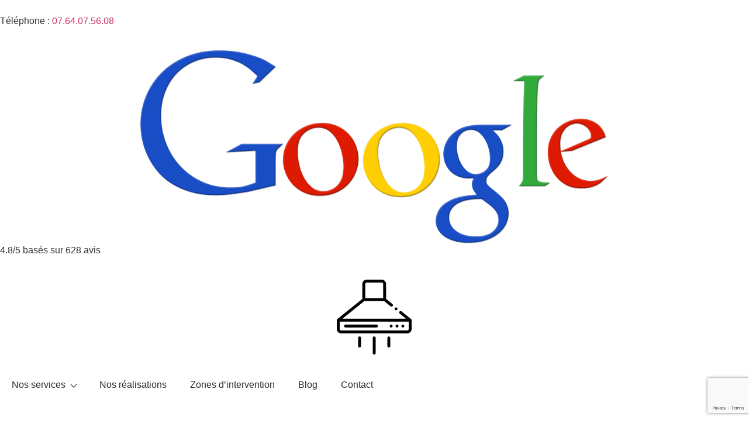

--- FILE ---
content_type: text/html; charset=UTF-8
request_url: https://nettoyagehottenaquitaine.com/degraissage-hotte-professionnelle-morcenx-40110/
body_size: 26399
content:
<!DOCTYPE html>
<html lang="fr-FR">
<head>
	<meta charset="UTF-8"/>
	<meta name="viewport" content="width=device-width, initial-scale=1, maximum-scale=1"/>
	<link rel="profile" href="http://gmpg.org/xfn/11"/>
	<link rel="pingback" href="https://nettoyagehottenaquitaine.com/xmlrpc.php"/>
	<meta name='robots' content='index, follow, max-image-preview:large, max-snippet:-1, max-video-preview:-1' />

	<!-- This site is optimized with the Yoast SEO Premium plugin v20.12 (Yoast SEO v26.7) - https://yoast.com/wordpress/plugins/seo/ -->
	<title>Degraissage hotte professionnelle à Morcenx - 07.64.07.56.08</title>
	<meta name="description" content="Degraissage hotte professionnelle à Morcenx : Assurez sécurité, conformité et performance avec notre service expert." />
	<link rel="canonical" href="https://nettoyagehottenaquitaine.com/degraissage-hotte-professionnelle-morcenx-40110/" />
	<meta property="og:locale" content="fr_FR" />
	<meta property="og:type" content="article" />
	<meta property="og:title" content="Degraissage hotte professionnelle à Morcenx 40110" />
	<meta property="og:description" content="Degraissage hotte professionnelle à Morcenx : Assurez sécurité, conformité et performance avec notre service expert." />
	<meta property="og:url" content="https://nettoyagehottenaquitaine.com/degraissage-hotte-professionnelle-morcenx-40110/" />
	<meta property="og:site_name" content="Nettoyage et installation de hotte restaurant" />
	<meta property="article:published_time" content="2025-12-08T19:33:13+00:00" />
	<meta property="article:modified_time" content="2025-12-09T08:08:52+00:00" />
	<meta property="og:image" content="https://nettoyagehottenaquitaine.com/wp-content/uploads/2025/12/nettoyage_entretien_hottes_vmc_sdi_ventilation_65_0-scaled.webp" />
	<meta property="og:image:width" content="2560" />
	<meta property="og:image:height" content="1708" />
	<meta property="og:image:type" content="image/webp" />
	<meta name="author" content="admin_dev" />
	<meta name="twitter:card" content="summary_large_image" />
	<meta name="twitter:label1" content="Écrit par" />
	<meta name="twitter:data1" content="admin_dev" />
	<meta name="twitter:label2" content="Durée de lecture estimée" />
	<meta name="twitter:data2" content="13 minutes" />
	<script type="application/ld+json" class="yoast-schema-graph">{"@context":"https://schema.org","@graph":[{"@type":"Article","@id":"https://nettoyagehottenaquitaine.com/degraissage-hotte-professionnelle-morcenx-40110/#article","isPartOf":{"@id":"https://nettoyagehottenaquitaine.com/degraissage-hotte-professionnelle-morcenx-40110/"},"author":{"name":"admin_dev","@id":"https://nettoyagehottenaquitaine.com/#/schema/person/a24480523be75a03f9cfcfb933f73a8f"},"headline":"Degraissage hotte professionnelle à Morcenx 40110","datePublished":"2025-12-08T19:33:13+00:00","dateModified":"2025-12-09T08:08:52+00:00","mainEntityOfPage":{"@id":"https://nettoyagehottenaquitaine.com/degraissage-hotte-professionnelle-morcenx-40110/"},"wordCount":1425,"publisher":{"@id":"https://nettoyagehottenaquitaine.com/#organization"},"image":{"@id":"https://nettoyagehottenaquitaine.com/degraissage-hotte-professionnelle-morcenx-40110/#primaryimage"},"thumbnailUrl":"https://nettoyagehottenaquitaine.com/wp-content/uploads/2025/12/nettoyage_entretien_hottes_vmc_sdi_ventilation_65_0-scaled.webp","keywords":["Degraissage hotte professionnelle"],"articleSection":["Landes"],"inLanguage":"fr-FR"},{"@type":"WebPage","@id":"https://nettoyagehottenaquitaine.com/degraissage-hotte-professionnelle-morcenx-40110/","url":"https://nettoyagehottenaquitaine.com/degraissage-hotte-professionnelle-morcenx-40110/","name":"Degraissage hotte professionnelle à Morcenx - 07.64.07.56.08","isPartOf":{"@id":"https://nettoyagehottenaquitaine.com/#website"},"primaryImageOfPage":{"@id":"https://nettoyagehottenaquitaine.com/degraissage-hotte-professionnelle-morcenx-40110/#primaryimage"},"image":{"@id":"https://nettoyagehottenaquitaine.com/degraissage-hotte-professionnelle-morcenx-40110/#primaryimage"},"thumbnailUrl":"https://nettoyagehottenaquitaine.com/wp-content/uploads/2025/12/nettoyage_entretien_hottes_vmc_sdi_ventilation_65_0-scaled.webp","datePublished":"2025-12-08T19:33:13+00:00","dateModified":"2025-12-09T08:08:52+00:00","description":"Degraissage hotte professionnelle à Morcenx : Assurez sécurité, conformité et performance avec notre service expert.","breadcrumb":{"@id":"https://nettoyagehottenaquitaine.com/degraissage-hotte-professionnelle-morcenx-40110/#breadcrumb"},"inLanguage":"fr-FR","potentialAction":[{"@type":"ReadAction","target":["https://nettoyagehottenaquitaine.com/degraissage-hotte-professionnelle-morcenx-40110/"]}]},{"@type":"ImageObject","inLanguage":"fr-FR","@id":"https://nettoyagehottenaquitaine.com/degraissage-hotte-professionnelle-morcenx-40110/#primaryimage","url":"https://nettoyagehottenaquitaine.com/wp-content/uploads/2025/12/nettoyage_entretien_hottes_vmc_sdi_ventilation_65_0-scaled.webp","contentUrl":"https://nettoyagehottenaquitaine.com/wp-content/uploads/2025/12/nettoyage_entretien_hottes_vmc_sdi_ventilation_65_0-scaled.webp","width":2560,"height":1708},{"@type":"BreadcrumbList","@id":"https://nettoyagehottenaquitaine.com/degraissage-hotte-professionnelle-morcenx-40110/#breadcrumb","itemListElement":[{"@type":"ListItem","position":1,"name":"Accueil","item":"https://nettoyagehottenaquitaine.com/"},{"@type":"ListItem","position":2,"name":"Degraissage hotte professionnelle","item":"https://nettoyagehottenaquitaine.com/tag/degraissage-hotte-professionnelle/"},{"@type":"ListItem","position":3,"name":"Degraissage hotte professionnelle à Morcenx 40110"}]},{"@type":"WebSite","@id":"https://nettoyagehottenaquitaine.com/#website","url":"https://nettoyagehottenaquitaine.com/","name":"Nettoyage et installation de hotte restaurant","description":"Nouvelle-Aquitaine","publisher":{"@id":"https://nettoyagehottenaquitaine.com/#organization"},"potentialAction":[{"@type":"SearchAction","target":{"@type":"EntryPoint","urlTemplate":"https://nettoyagehottenaquitaine.com/?s={search_term_string}"},"query-input":{"@type":"PropertyValueSpecification","valueRequired":true,"valueName":"search_term_string"}}],"inLanguage":"fr-FR"},{"@type":"Organization","@id":"https://nettoyagehottenaquitaine.com/#organization","name":"Nettoyage et installation de hotte restaurant","url":"https://nettoyagehottenaquitaine.com/","logo":{"@type":"ImageObject","inLanguage":"fr-FR","@id":"https://nettoyagehottenaquitaine.com/#/schema/logo/image/","url":"","contentUrl":"","caption":"Nettoyage et installation de hotte restaurant"},"image":{"@id":"https://nettoyagehottenaquitaine.com/#/schema/logo/image/"}},{"@type":"Person","@id":"https://nettoyagehottenaquitaine.com/#/schema/person/a24480523be75a03f9cfcfb933f73a8f","name":"admin_dev","image":{"@type":"ImageObject","inLanguage":"fr-FR","@id":"https://nettoyagehottenaquitaine.com/#/schema/person/image/","url":"https://secure.gravatar.com/avatar/1ce3d341262e2ec01825d34f442d31f1d164e3e1933a5b32b6bbfc4279238087?s=96&d=mm&r=g","contentUrl":"https://secure.gravatar.com/avatar/1ce3d341262e2ec01825d34f442d31f1d164e3e1933a5b32b6bbfc4279238087?s=96&d=mm&r=g","caption":"admin_dev"},"sameAs":["https://nettoyagehottenaquitaine.com"]}]}</script>
	<!-- / Yoast SEO Premium plugin. -->



<link rel="alternate" type="application/rss+xml" title="Nettoyage et installation de hotte restaurant &raquo; Flux" href="https://nettoyagehottenaquitaine.com/feed/" />
<link rel="alternate" type="application/rss+xml" title="Nettoyage et installation de hotte restaurant &raquo; Flux des commentaires" href="https://nettoyagehottenaquitaine.com/comments/feed/" />
<link rel="alternate" title="oEmbed (JSON)" type="application/json+oembed" href="https://nettoyagehottenaquitaine.com/wp-json/oembed/1.0/embed?url=https%3A%2F%2Fnettoyagehottenaquitaine.com%2Fdegraissage-hotte-professionnelle-morcenx-40110%2F" />
<link rel="alternate" title="oEmbed (XML)" type="text/xml+oembed" href="https://nettoyagehottenaquitaine.com/wp-json/oembed/1.0/embed?url=https%3A%2F%2Fnettoyagehottenaquitaine.com%2Fdegraissage-hotte-professionnelle-morcenx-40110%2F&#038;format=xml" />
<style id='wp-img-auto-sizes-contain-inline-css'>
img:is([sizes=auto i],[sizes^="auto," i]){contain-intrinsic-size:3000px 1500px}
/*# sourceURL=wp-img-auto-sizes-contain-inline-css */
</style>
<link rel='stylesheet' id='xpro-elementor-addons-widgets-css' href='https://nettoyagehottenaquitaine.com/wp-content/plugins/xpro-elementor-addons/assets/css/xpro-widgets.css?ver=1.4.21' media='all' />
<link rel='stylesheet' id='xpro-elementor-addons-responsive-css' href='https://nettoyagehottenaquitaine.com/wp-content/plugins/xpro-elementor-addons/assets/css/xpro-responsive.css?ver=1.4.21' media='all' />
<link rel='stylesheet' id='font-awesome-css' href='https://nettoyagehottenaquitaine.com/wp-content/plugins/elementor/assets/lib/font-awesome/css/all.min.css?ver=5.15.3' media='all' />
<link rel='stylesheet' id='social-icons-css' href='https://nettoyagehottenaquitaine.com/wp-content/plugins/elementor/assets/css/widget-social-icons.min.css?ver=3.28.0' media='all' />
<link rel='stylesheet' id='xpro-icons-css' href='https://nettoyagehottenaquitaine.com/wp-content/plugins/xpro-elementor-addons/assets/css/xpro-icons.min.css?ver=1.0.0' media='all' />
<style id='global-styles-inline-css'>
:root{--wp--preset--aspect-ratio--square: 1;--wp--preset--aspect-ratio--4-3: 4/3;--wp--preset--aspect-ratio--3-4: 3/4;--wp--preset--aspect-ratio--3-2: 3/2;--wp--preset--aspect-ratio--2-3: 2/3;--wp--preset--aspect-ratio--16-9: 16/9;--wp--preset--aspect-ratio--9-16: 9/16;--wp--preset--color--black: #000000;--wp--preset--color--cyan-bluish-gray: #abb8c3;--wp--preset--color--white: #ffffff;--wp--preset--color--pale-pink: #f78da7;--wp--preset--color--vivid-red: #cf2e2e;--wp--preset--color--luminous-vivid-orange: #ff6900;--wp--preset--color--luminous-vivid-amber: #fcb900;--wp--preset--color--light-green-cyan: #7bdcb5;--wp--preset--color--vivid-green-cyan: #00d084;--wp--preset--color--pale-cyan-blue: #8ed1fc;--wp--preset--color--vivid-cyan-blue: #0693e3;--wp--preset--color--vivid-purple: #9b51e0;--wp--preset--gradient--vivid-cyan-blue-to-vivid-purple: linear-gradient(135deg,rgb(6,147,227) 0%,rgb(155,81,224) 100%);--wp--preset--gradient--light-green-cyan-to-vivid-green-cyan: linear-gradient(135deg,rgb(122,220,180) 0%,rgb(0,208,130) 100%);--wp--preset--gradient--luminous-vivid-amber-to-luminous-vivid-orange: linear-gradient(135deg,rgb(252,185,0) 0%,rgb(255,105,0) 100%);--wp--preset--gradient--luminous-vivid-orange-to-vivid-red: linear-gradient(135deg,rgb(255,105,0) 0%,rgb(207,46,46) 100%);--wp--preset--gradient--very-light-gray-to-cyan-bluish-gray: linear-gradient(135deg,rgb(238,238,238) 0%,rgb(169,184,195) 100%);--wp--preset--gradient--cool-to-warm-spectrum: linear-gradient(135deg,rgb(74,234,220) 0%,rgb(151,120,209) 20%,rgb(207,42,186) 40%,rgb(238,44,130) 60%,rgb(251,105,98) 80%,rgb(254,248,76) 100%);--wp--preset--gradient--blush-light-purple: linear-gradient(135deg,rgb(255,206,236) 0%,rgb(152,150,240) 100%);--wp--preset--gradient--blush-bordeaux: linear-gradient(135deg,rgb(254,205,165) 0%,rgb(254,45,45) 50%,rgb(107,0,62) 100%);--wp--preset--gradient--luminous-dusk: linear-gradient(135deg,rgb(255,203,112) 0%,rgb(199,81,192) 50%,rgb(65,88,208) 100%);--wp--preset--gradient--pale-ocean: linear-gradient(135deg,rgb(255,245,203) 0%,rgb(182,227,212) 50%,rgb(51,167,181) 100%);--wp--preset--gradient--electric-grass: linear-gradient(135deg,rgb(202,248,128) 0%,rgb(113,206,126) 100%);--wp--preset--gradient--midnight: linear-gradient(135deg,rgb(2,3,129) 0%,rgb(40,116,252) 100%);--wp--preset--font-size--small: 13px;--wp--preset--font-size--medium: 20px;--wp--preset--font-size--large: 36px;--wp--preset--font-size--x-large: 42px;--wp--preset--spacing--20: 0.44rem;--wp--preset--spacing--30: 0.67rem;--wp--preset--spacing--40: 1rem;--wp--preset--spacing--50: 1.5rem;--wp--preset--spacing--60: 2.25rem;--wp--preset--spacing--70: 3.38rem;--wp--preset--spacing--80: 5.06rem;--wp--preset--shadow--natural: 6px 6px 9px rgba(0, 0, 0, 0.2);--wp--preset--shadow--deep: 12px 12px 50px rgba(0, 0, 0, 0.4);--wp--preset--shadow--sharp: 6px 6px 0px rgba(0, 0, 0, 0.2);--wp--preset--shadow--outlined: 6px 6px 0px -3px rgb(255, 255, 255), 6px 6px rgb(0, 0, 0);--wp--preset--shadow--crisp: 6px 6px 0px rgb(0, 0, 0);}:root { --wp--style--global--content-size: 800px;--wp--style--global--wide-size: 1200px; }:where(body) { margin: 0; }.wp-site-blocks > .alignleft { float: left; margin-right: 2em; }.wp-site-blocks > .alignright { float: right; margin-left: 2em; }.wp-site-blocks > .aligncenter { justify-content: center; margin-left: auto; margin-right: auto; }:where(.wp-site-blocks) > * { margin-block-start: 24px; margin-block-end: 0; }:where(.wp-site-blocks) > :first-child { margin-block-start: 0; }:where(.wp-site-blocks) > :last-child { margin-block-end: 0; }:root { --wp--style--block-gap: 24px; }:root :where(.is-layout-flow) > :first-child{margin-block-start: 0;}:root :where(.is-layout-flow) > :last-child{margin-block-end: 0;}:root :where(.is-layout-flow) > *{margin-block-start: 24px;margin-block-end: 0;}:root :where(.is-layout-constrained) > :first-child{margin-block-start: 0;}:root :where(.is-layout-constrained) > :last-child{margin-block-end: 0;}:root :where(.is-layout-constrained) > *{margin-block-start: 24px;margin-block-end: 0;}:root :where(.is-layout-flex){gap: 24px;}:root :where(.is-layout-grid){gap: 24px;}.is-layout-flow > .alignleft{float: left;margin-inline-start: 0;margin-inline-end: 2em;}.is-layout-flow > .alignright{float: right;margin-inline-start: 2em;margin-inline-end: 0;}.is-layout-flow > .aligncenter{margin-left: auto !important;margin-right: auto !important;}.is-layout-constrained > .alignleft{float: left;margin-inline-start: 0;margin-inline-end: 2em;}.is-layout-constrained > .alignright{float: right;margin-inline-start: 2em;margin-inline-end: 0;}.is-layout-constrained > .aligncenter{margin-left: auto !important;margin-right: auto !important;}.is-layout-constrained > :where(:not(.alignleft):not(.alignright):not(.alignfull)){max-width: var(--wp--style--global--content-size);margin-left: auto !important;margin-right: auto !important;}.is-layout-constrained > .alignwide{max-width: var(--wp--style--global--wide-size);}body .is-layout-flex{display: flex;}.is-layout-flex{flex-wrap: wrap;align-items: center;}.is-layout-flex > :is(*, div){margin: 0;}body .is-layout-grid{display: grid;}.is-layout-grid > :is(*, div){margin: 0;}body{padding-top: 0px;padding-right: 0px;padding-bottom: 0px;padding-left: 0px;}a:where(:not(.wp-element-button)){text-decoration: underline;}:root :where(.wp-element-button, .wp-block-button__link){background-color: #32373c;border-width: 0;color: #fff;font-family: inherit;font-size: inherit;font-style: inherit;font-weight: inherit;letter-spacing: inherit;line-height: inherit;padding-top: calc(0.667em + 2px);padding-right: calc(1.333em + 2px);padding-bottom: calc(0.667em + 2px);padding-left: calc(1.333em + 2px);text-decoration: none;text-transform: inherit;}.has-black-color{color: var(--wp--preset--color--black) !important;}.has-cyan-bluish-gray-color{color: var(--wp--preset--color--cyan-bluish-gray) !important;}.has-white-color{color: var(--wp--preset--color--white) !important;}.has-pale-pink-color{color: var(--wp--preset--color--pale-pink) !important;}.has-vivid-red-color{color: var(--wp--preset--color--vivid-red) !important;}.has-luminous-vivid-orange-color{color: var(--wp--preset--color--luminous-vivid-orange) !important;}.has-luminous-vivid-amber-color{color: var(--wp--preset--color--luminous-vivid-amber) !important;}.has-light-green-cyan-color{color: var(--wp--preset--color--light-green-cyan) !important;}.has-vivid-green-cyan-color{color: var(--wp--preset--color--vivid-green-cyan) !important;}.has-pale-cyan-blue-color{color: var(--wp--preset--color--pale-cyan-blue) !important;}.has-vivid-cyan-blue-color{color: var(--wp--preset--color--vivid-cyan-blue) !important;}.has-vivid-purple-color{color: var(--wp--preset--color--vivid-purple) !important;}.has-black-background-color{background-color: var(--wp--preset--color--black) !important;}.has-cyan-bluish-gray-background-color{background-color: var(--wp--preset--color--cyan-bluish-gray) !important;}.has-white-background-color{background-color: var(--wp--preset--color--white) !important;}.has-pale-pink-background-color{background-color: var(--wp--preset--color--pale-pink) !important;}.has-vivid-red-background-color{background-color: var(--wp--preset--color--vivid-red) !important;}.has-luminous-vivid-orange-background-color{background-color: var(--wp--preset--color--luminous-vivid-orange) !important;}.has-luminous-vivid-amber-background-color{background-color: var(--wp--preset--color--luminous-vivid-amber) !important;}.has-light-green-cyan-background-color{background-color: var(--wp--preset--color--light-green-cyan) !important;}.has-vivid-green-cyan-background-color{background-color: var(--wp--preset--color--vivid-green-cyan) !important;}.has-pale-cyan-blue-background-color{background-color: var(--wp--preset--color--pale-cyan-blue) !important;}.has-vivid-cyan-blue-background-color{background-color: var(--wp--preset--color--vivid-cyan-blue) !important;}.has-vivid-purple-background-color{background-color: var(--wp--preset--color--vivid-purple) !important;}.has-black-border-color{border-color: var(--wp--preset--color--black) !important;}.has-cyan-bluish-gray-border-color{border-color: var(--wp--preset--color--cyan-bluish-gray) !important;}.has-white-border-color{border-color: var(--wp--preset--color--white) !important;}.has-pale-pink-border-color{border-color: var(--wp--preset--color--pale-pink) !important;}.has-vivid-red-border-color{border-color: var(--wp--preset--color--vivid-red) !important;}.has-luminous-vivid-orange-border-color{border-color: var(--wp--preset--color--luminous-vivid-orange) !important;}.has-luminous-vivid-amber-border-color{border-color: var(--wp--preset--color--luminous-vivid-amber) !important;}.has-light-green-cyan-border-color{border-color: var(--wp--preset--color--light-green-cyan) !important;}.has-vivid-green-cyan-border-color{border-color: var(--wp--preset--color--vivid-green-cyan) !important;}.has-pale-cyan-blue-border-color{border-color: var(--wp--preset--color--pale-cyan-blue) !important;}.has-vivid-cyan-blue-border-color{border-color: var(--wp--preset--color--vivid-cyan-blue) !important;}.has-vivid-purple-border-color{border-color: var(--wp--preset--color--vivid-purple) !important;}.has-vivid-cyan-blue-to-vivid-purple-gradient-background{background: var(--wp--preset--gradient--vivid-cyan-blue-to-vivid-purple) !important;}.has-light-green-cyan-to-vivid-green-cyan-gradient-background{background: var(--wp--preset--gradient--light-green-cyan-to-vivid-green-cyan) !important;}.has-luminous-vivid-amber-to-luminous-vivid-orange-gradient-background{background: var(--wp--preset--gradient--luminous-vivid-amber-to-luminous-vivid-orange) !important;}.has-luminous-vivid-orange-to-vivid-red-gradient-background{background: var(--wp--preset--gradient--luminous-vivid-orange-to-vivid-red) !important;}.has-very-light-gray-to-cyan-bluish-gray-gradient-background{background: var(--wp--preset--gradient--very-light-gray-to-cyan-bluish-gray) !important;}.has-cool-to-warm-spectrum-gradient-background{background: var(--wp--preset--gradient--cool-to-warm-spectrum) !important;}.has-blush-light-purple-gradient-background{background: var(--wp--preset--gradient--blush-light-purple) !important;}.has-blush-bordeaux-gradient-background{background: var(--wp--preset--gradient--blush-bordeaux) !important;}.has-luminous-dusk-gradient-background{background: var(--wp--preset--gradient--luminous-dusk) !important;}.has-pale-ocean-gradient-background{background: var(--wp--preset--gradient--pale-ocean) !important;}.has-electric-grass-gradient-background{background: var(--wp--preset--gradient--electric-grass) !important;}.has-midnight-gradient-background{background: var(--wp--preset--gradient--midnight) !important;}.has-small-font-size{font-size: var(--wp--preset--font-size--small) !important;}.has-medium-font-size{font-size: var(--wp--preset--font-size--medium) !important;}.has-large-font-size{font-size: var(--wp--preset--font-size--large) !important;}.has-x-large-font-size{font-size: var(--wp--preset--font-size--x-large) !important;}
:root :where(.wp-block-pullquote){font-size: 1.5em;line-height: 1.6;}
/*# sourceURL=global-styles-inline-css */
</style>
<link rel='stylesheet' id='wpforms-modern-full-css' href='https://nettoyagehottenaquitaine.com/wp-content/plugins/wpforms-lite/assets/css/frontend/modern/wpforms-full.min.css?ver=1.9.8.7' media='all' />
<style id='wpforms-modern-full-inline-css'>
:root {
				--wpforms-field-border-radius: 3px;
--wpforms-field-border-style: solid;
--wpforms-field-border-size: 1px;
--wpforms-field-background-color: #ffffff;
--wpforms-field-border-color: rgba( 0, 0, 0, 0.25 );
--wpforms-field-border-color-spare: rgba( 0, 0, 0, 0.25 );
--wpforms-field-text-color: rgba( 0, 0, 0, 0.7 );
--wpforms-field-menu-color: #ffffff;
--wpforms-label-color: rgba( 0, 0, 0, 0.85 );
--wpforms-label-sublabel-color: rgba( 0, 0, 0, 0.55 );
--wpforms-label-error-color: #d63637;
--wpforms-button-border-radius: 3px;
--wpforms-button-border-style: none;
--wpforms-button-border-size: 1px;
--wpforms-button-background-color: #066aab;
--wpforms-button-border-color: #066aab;
--wpforms-button-text-color: #ffffff;
--wpforms-page-break-color: #066aab;
--wpforms-background-image: none;
--wpforms-background-position: center center;
--wpforms-background-repeat: no-repeat;
--wpforms-background-size: cover;
--wpforms-background-width: 100px;
--wpforms-background-height: 100px;
--wpforms-background-color: rgba( 0, 0, 0, 0 );
--wpforms-background-url: none;
--wpforms-container-padding: 0px;
--wpforms-container-border-style: none;
--wpforms-container-border-width: 1px;
--wpforms-container-border-color: #000000;
--wpforms-container-border-radius: 3px;
--wpforms-field-size-input-height: 43px;
--wpforms-field-size-input-spacing: 15px;
--wpforms-field-size-font-size: 16px;
--wpforms-field-size-line-height: 19px;
--wpforms-field-size-padding-h: 14px;
--wpforms-field-size-checkbox-size: 16px;
--wpforms-field-size-sublabel-spacing: 5px;
--wpforms-field-size-icon-size: 1;
--wpforms-label-size-font-size: 16px;
--wpforms-label-size-line-height: 19px;
--wpforms-label-size-sublabel-font-size: 14px;
--wpforms-label-size-sublabel-line-height: 17px;
--wpforms-button-size-font-size: 17px;
--wpforms-button-size-height: 41px;
--wpforms-button-size-padding-h: 15px;
--wpforms-button-size-margin-top: 10px;
--wpforms-container-shadow-size-box-shadow: none;
			}
/*# sourceURL=wpforms-modern-full-inline-css */
</style>
<link rel='stylesheet' id='xpro-theme-builder-css' href='https://nettoyagehottenaquitaine.com/wp-content/plugins/xpro-theme-builder/assets/css/xpro-theme-builder.css?ver=1.2.11' media='all' />
<link rel='stylesheet' id='elementor-frontend-css' href='https://nettoyagehottenaquitaine.com/wp-content/plugins/elementor/assets/css/frontend.min.css?ver=3.34.1' media='all' />
<link rel='stylesheet' id='xpro-elementor-widgetarea-editor-css' href='https://nettoyagehottenaquitaine.com/wp-content/plugins/xpro-elementor-addons/inc/controls/assets/css/widgetarea-editor.css?ver=1.4.21' media='all' />
<link rel='stylesheet' id='widget-heading-css' href='https://nettoyagehottenaquitaine.com/wp-content/plugins/elementor/assets/css/widget-heading.min.css?ver=3.34.1' media='all' />
<link rel='stylesheet' id='cubeportfolio-css' href='https://nettoyagehottenaquitaine.com/wp-content/plugins/xpro-elementor-addons/assets/vendor/css/cubeportfolio.min.css?ver=4.4.0' media='all' />
<link rel='stylesheet' id='lightgallery-css' href='https://nettoyagehottenaquitaine.com/wp-content/plugins/xpro-elementor-addons/assets/vendor/css/lightgallery.min.css?ver=1.6.12' media='all' />
<link rel='stylesheet' id='widget-image-css' href='https://nettoyagehottenaquitaine.com/wp-content/plugins/elementor/assets/css/widget-image.min.css?ver=3.34.1' media='all' />
<link rel='stylesheet' id='widget-rating-css' href='https://nettoyagehottenaquitaine.com/wp-content/plugins/elementor/assets/css/widget-rating.min.css?ver=3.34.1' media='all' />
<link rel='stylesheet' id='swiper-css' href='https://nettoyagehottenaquitaine.com/wp-content/plugins/elementor/assets/lib/swiper/v8/css/swiper.min.css?ver=8.4.5' media='all' />
<link rel='stylesheet' id='testimonials-carousel-css' href='https://nettoyagehottenaquitaine.com/wp-content/plugins/testimonials-carousel-elementor/assets/css/testimonials-carousel.min.css?ver=11.7.0' media='all' />
<link rel='stylesheet' id='wpestate-child-style-css' href='https://nettoyagehottenaquitaine.com/wp-content/themes/xpro-child/style.css?ver=2.0.0' media='all' />
<link rel='stylesheet' id='hello-elementor-css' href='https://nettoyagehottenaquitaine.com/wp-content/themes/hello-elementor/assets/css/reset.css?ver=3.4.5' media='all' />
<link rel='stylesheet' id='hello-elementor-theme-style-css' href='https://nettoyagehottenaquitaine.com/wp-content/themes/hello-elementor/assets/css/theme.css?ver=3.4.5' media='all' />
<link rel='stylesheet' id='hello-elementor-header-footer-css' href='https://nettoyagehottenaquitaine.com/wp-content/themes/hello-elementor/assets/css/header-footer.css?ver=3.4.5' media='all' />
<link rel='stylesheet' id='elementor-gf-local-metrophobic-css' href='https://nettoyagehottenaquitaine.com/wp-content/uploads/elementor/google-fonts/css/metrophobic.css?ver=1749124025' media='all' />
<link rel='stylesheet' id='elementor-gf-local-opensans-css' href='https://nettoyagehottenaquitaine.com/wp-content/uploads/elementor/google-fonts/css/opensans.css?ver=1749124030' media='all' />
<link rel='stylesheet' id='elementor-gf-local-poppins-css' href='https://nettoyagehottenaquitaine.com/wp-content/uploads/elementor/google-fonts/css/poppins.css?ver=1749124049' media='all' />
<script src="https://nettoyagehottenaquitaine.com/wp-includes/js/jquery/jquery.min.js?ver=3.7.1" id="jquery-core-js"></script>
<script src="https://nettoyagehottenaquitaine.com/wp-includes/js/jquery/jquery-migrate.min.js?ver=3.4.1" id="jquery-migrate-js"></script>
<script src="https://nettoyagehottenaquitaine.com/wp-content/themes/xpro-child/script.js?ver=6.9" id="custom-js-js"></script>
<link rel="https://api.w.org/" href="https://nettoyagehottenaquitaine.com/wp-json/" /><link rel="alternate" title="JSON" type="application/json" href="https://nettoyagehottenaquitaine.com/wp-json/wp/v2/posts/4662" /><link rel="EditURI" type="application/rsd+xml" title="RSD" href="https://nettoyagehottenaquitaine.com/xmlrpc.php?rsd" />
<meta name="generator" content="WordPress 6.9" />
<link rel='shortlink' href='https://nettoyagehottenaquitaine.com/?p=4662' />
<meta name="generator" content="Elementor 3.34.1; features: e_font_icon_svg, additional_custom_breakpoints; settings: css_print_method-external, google_font-enabled, font_display-swap">
			<style>
				.e-con.e-parent:nth-of-type(n+4):not(.e-lazyloaded):not(.e-no-lazyload),
				.e-con.e-parent:nth-of-type(n+4):not(.e-lazyloaded):not(.e-no-lazyload) * {
					background-image: none !important;
				}
				@media screen and (max-height: 1024px) {
					.e-con.e-parent:nth-of-type(n+3):not(.e-lazyloaded):not(.e-no-lazyload),
					.e-con.e-parent:nth-of-type(n+3):not(.e-lazyloaded):not(.e-no-lazyload) * {
						background-image: none !important;
					}
				}
				@media screen and (max-height: 640px) {
					.e-con.e-parent:nth-of-type(n+2):not(.e-lazyloaded):not(.e-no-lazyload),
					.e-con.e-parent:nth-of-type(n+2):not(.e-lazyloaded):not(.e-no-lazyload) * {
						background-image: none !important;
					}
				}
			</style>
			<link rel="icon" href="https://nettoyagehottenaquitaine.com/wp-content/uploads/2024/10/cropped-istockphoto-1296789917-612x612-1-150x150.jpg" sizes="32x32" />
<link rel="icon" href="https://nettoyagehottenaquitaine.com/wp-content/uploads/2024/10/cropped-istockphoto-1296789917-612x612-1-300x300.jpg" sizes="192x192" />
<link rel="apple-touch-icon" href="https://nettoyagehottenaquitaine.com/wp-content/uploads/2024/10/cropped-istockphoto-1296789917-612x612-1-300x300.jpg" />
<meta name="msapplication-TileImage" content="https://nettoyagehottenaquitaine.com/wp-content/uploads/2024/10/cropped-istockphoto-1296789917-612x612-1-300x300.jpg" />
		<style id="wp-custom-css">
			
.nettoyagehottenaquitainecom-map{clear:both;width:100%;margin:0 0 20px 0;background:#f2f2f2;border:1px solid #dfdfdf}.leaflet-pane,.leaflet-tile,.leaflet-marker-icon,.leaflet-marker-shadow,.leaflet-tile-container,.leaflet-pane>svg,.leaflet-pane>canvas,.leaflet-zoom-box,.leaflet-image-layer,.leaflet-layer{position:absolute;left:0;top:0}.leaflet-container{overflow:hidden}.leaflet-tile,.leaflet-marker-icon,.leaflet-marker-shadow{-webkit-user-select:none;-moz-user-select:none;user-select:none;-webkit-user-drag:none}.leaflet-tile::selection{background:transparent}.leaflet-safari .leaflet-tile{image-rendering:-webkit-optimize-contrast}.leaflet-safari .leaflet-tile-container{width:1600px;height:1600px;-webkit-transform-origin:0 0}.leaflet-marker-icon,.leaflet-marker-shadow{display:block}.leaflet-container .leaflet-overlay-pane svg,.leaflet-container .leaflet-marker-pane img,.leaflet-container .leaflet-shadow-pane img,.leaflet-container .leaflet-tile-pane img,.leaflet-container img.leaflet-image-layer,.leaflet-container .leaflet-tile{max-width:none !important;max-height:none !important}.leaflet-container.leaflet-touch-zoom{-ms-touch-action:pan-x pan-y;touch-action:pan-x pan-y}.leaflet-container.leaflet-touch-drag{-ms-touch-action:pinch-zoom;touch-action:none;touch-action:pinch-zoom}.leaflet-container.leaflet-touch-drag.leaflet-touch-zoom{-ms-touch-action:none;touch-action:none}.leaflet-container{-webkit-tap-highlight-color:transparent}.leaflet-container a{-webkit-tap-highlight-color:rgba(51,181,229,0.4)}.leaflet-tile{filter:inherit;visibility:hidden}.leaflet-tile-loaded{visibility:inherit}.leaflet-zoom-box{width:0;height:0;-moz-box-sizing:border-box;box-sizing:border-box;z-index:800}.leaflet-overlay-pane svg{-moz-user-select:none}.leaflet-pane{z-index:400}.leaflet-tile-pane{z-index:200}.leaflet-overlay-pane{z-index:400}.leaflet-shadow-pane{z-index:500}.leaflet-marker-pane{z-index:600}.leaflet-tooltip-pane{z-index:650}.leaflet-popup-pane{z-index:700}.leaflet-map-pane canvas{z-index:100}.leaflet-map-pane svg{z-index:200}.leaflet-vml-shape{width:1px;height:1px}.lvml{behavior:url(#default#VML);display:inline-block;position:absolute}.leaflet-control{position:relative;z-index:800;pointer-events:visiblePainted;pointer-events:auto}.leaflet-top,.leaflet-bottom{position:absolute;z-index:1000;pointer-events:none}.leaflet-top{top:0}.leaflet-right{right:0}.leaflet-bottom{bottom:0}.leaflet-left{left:0}.leaflet-control{float:left;clear:both}.leaflet-right .leaflet-control{float:right}.leaflet-top .leaflet-control{margin-top:10px}.leaflet-bottom .leaflet-control{margin-bottom:10px}.leaflet-left .leaflet-control{margin-left:10px}.leaflet-right .leaflet-control{margin-right:10px}.leaflet-fade-anim .leaflet-tile{will-change:opacity}.leaflet-fade-anim .leaflet-popup{opacity:0;-webkit-transition:opacity 0.2s linear;-moz-transition:opacity 0.2s linear;transition:opacity 0.2s linear}.leaflet-fade-anim .leaflet-map-pane .leaflet-popup{opacity:1}.leaflet-zoom-animated{-webkit-transform-origin:0 0;-ms-transform-origin:0 0;transform-origin:0 0}.leaflet-zoom-anim .leaflet-zoom-animated{will-change:transform}.leaflet-zoom-anim .leaflet-zoom-animated{-webkit-transition:-webkit-transform 0.25s cubic-bezier(0, 0, 0.25, 1);-moz-transition:-moz-transform 0.25s cubic-bezier(0, 0, 0.25, 1);transition:transform 0.25s cubic-bezier(0, 0, 0.25, 1)}.leaflet-zoom-anim .leaflet-tile,.leaflet-pan-anim .leaflet-tile{-webkit-transition:none;-moz-transition:none;transition:none}.leaflet-zoom-anim .leaflet-zoom-hide{visibility:hidden}.leaflet-interactive{cursor:pointer}.leaflet-grab{cursor:-webkit-grab;cursor:-moz-grab;cursor:grab}.leaflet-crosshair,.leaflet-crosshair .leaflet-interactive{cursor:crosshair}.leaflet-popup-pane,.leaflet-control{cursor:auto}.leaflet-dragging .leaflet-grab,.leaflet-dragging .leaflet-grab .leaflet-interactive,.leaflet-dragging .leaflet-marker-draggable{cursor:move;cursor:-webkit-grabbing;cursor:-moz-grabbing;cursor:grabbing}.leaflet-marker-icon,.leaflet-marker-shadow,.leaflet-image-layer,.leaflet-pane>svg path,.leaflet-tile-container{pointer-events:none}.leaflet-marker-icon.leaflet-interactive,.leaflet-image-layer.leaflet-interactive,.leaflet-pane>svg path.leaflet-interactive,svg.leaflet-image-layer.leaflet-interactive path{pointer-events:visiblePainted;pointer-events:auto}.leaflet-container{background:#ddd;outline:0}.leaflet-container a{color:#0078A8}.leaflet-container a.leaflet-active{outline:2px solid orange}.leaflet-zoom-box{border:2px dotted #38f;background:rgba(255,255,255,0.5)}.leaflet-container{font:12px/1.5 "Helvetica Neue", Arial, Helvetica, sans-serif}.leaflet-bar{box-shadow:0 1px 5px rgba(0,0,0,0.65);border-radius:4px}.leaflet-bar a,.leaflet-bar a:hover{background-color:#fff;border-bottom:1px solid #ccc;width:26px;height:26px;line-height:26px;display:block;text-align:center;text-decoration:none;color:black}.leaflet-bar a,.leaflet-control-layers-toggle{background-position:50% 50%;background-repeat:no-repeat;display:block}.leaflet-bar a:hover{background-color:#f4f4f4}.leaflet-bar a:first-child{border-top-left-radius:4px;border-top-right-radius:4px}.leaflet-bar a:last-child{border-bottom-left-radius:4px;border-bottom-right-radius:4px;border-bottom:none}.leaflet-bar a.leaflet-disabled{cursor:default;background-color:#f4f4f4;color:#bbb}.leaflet-touch .leaflet-bar a{width:30px;height:30px;line-height:30px}.leaflet-touch .leaflet-bar a:first-child{border-top-left-radius:2px;border-top-right-radius:2px}.leaflet-touch .leaflet-bar a:last-child{border-bottom-left-radius:2px;border-bottom-right-radius:2px}.leaflet-control-zoom-in,.leaflet-control-zoom-out{font:bold 18px 'Lucida Console', Monaco, monospace;text-indent:1px}.leaflet-touch .leaflet-control-zoom-in,.leaflet-touch .leaflet-control-zoom-out{font-size:22px}.leaflet-control-layers{box-shadow:0 1px 5px rgba(0,0,0,0.4);background:#fff;border-radius:5px}.leaflet-control-layers-toggle{background-image:url(images/layers.png);width:36px;height:36px}.leaflet-retina .leaflet-control-layers-toggle{background-image:url(images/layers-2x.png);background-size:26px 26px}.leaflet-touch .leaflet-control-layers-toggle{width:44px;height:44px}.leaflet-control-layers .leaflet-control-layers-list,.leaflet-control-layers-expanded .leaflet-control-layers-toggle{display:none}.leaflet-control-layers-expanded .leaflet-control-layers-list{display:block;position:relative}.leaflet-control-layers-expanded{padding:6px 10px 6px 6px;color:#333;background:#fff}.leaflet-control-layers-scrollbar{overflow-y:scroll;overflow-x:hidden;padding-right:5px}.leaflet-control-layers-selector{margin-top:2px;position:relative;top:1px}.leaflet-control-layers label{display:block}.leaflet-control-layers-separator{height:0;border-top:1px solid #ddd;margin:5px -10px 5px -6px}.leaflet-default-icon-path{background-image:url(images/marker-icon.png)}.leaflet-container .leaflet-control-attribution{background:#fff;background:rgba(255,255,255,0.7);margin:0}.leaflet-control-attribution,.leaflet-control-scale-line{padding:0 5px;color:#333}.leaflet-control-attribution a{text-decoration:none}.leaflet-control-attribution a:hover{text-decoration:underline}.leaflet-container .leaflet-control-attribution,.leaflet-container .leaflet-control-scale{font-size:11px}.leaflet-left .leaflet-control-scale{margin-left:5px}.leaflet-bottom .leaflet-control-scale{margin-bottom:5px}.leaflet-control-scale-line{border:2px solid #777;border-top:none;line-height:1.1;padding:2px 5px 1px;font-size:11px;white-space:nowrap;overflow:hidden;-moz-box-sizing:border-box;box-sizing:border-box;background:#fff;background:rgba(255,255,255,0.5)}.leaflet-control-scale-line:not(:first-child){border-top:2px solid #777;border-bottom:none;margin-top:-2px}.leaflet-control-scale-line:not(:first-child):not(:last-child){border-bottom:2px solid #777}.leaflet-touch .leaflet-control-attribution,.leaflet-touch .leaflet-control-layers,.leaflet-touch .leaflet-bar{box-shadow:none}.leaflet-touch .leaflet-control-layers,.leaflet-touch .leaflet-bar{border:2px solid rgba(0,0,0,0.2);background-clip:padding-box}.leaflet-popup{position:absolute;text-align:center;margin-bottom:20px}.leaflet-popup-content-wrapper{padding:1px;text-align:left;border-radius:12px}.leaflet-popup-content{margin:13px 19px;line-height:1.4}.leaflet-popup-content p{margin:18px 0}.leaflet-popup-tip-container{width:40px;height:20px;position:absolute;left:50%;margin-left:-20px;overflow:hidden;pointer-events:none}.leaflet-popup-tip{width:17px;height:17px;padding:1px;margin:-10px auto 0;-webkit-transform:rotate(45deg);-moz-transform:rotate(45deg);-ms-transform:rotate(45deg);transform:rotate(45deg)}.leaflet-popup-content-wrapper,.leaflet-popup-tip{background:white;color:#333;box-shadow:0 3px 14px rgba(0,0,0,0.4)}.leaflet-container a.leaflet-popup-close-button{position:absolute;top:0;right:0;padding:4px 4px 0 0;border:none;text-align:center;width:18px;height:14px;font:16px/14px Tahoma, Verdana, sans-serif;color:#c3c3c3;text-decoration:none;font-weight:bold;background:transparent}.leaflet-container a.leaflet-popup-close-button:hover{color:#999}.leaflet-popup-scrolled{overflow:auto;border-bottom:1px solid #ddd;border-top:1px solid #ddd}.leaflet-oldie .leaflet-popup-content-wrapper{zoom:1}.leaflet-oldie .leaflet-popup-tip{width:24px;margin:0 auto;-ms-filter:"progid:DXImageTransform.Microsoft.Matrix(M11=0.70710678, M12=0.70710678, M21=-0.70710678, M22=0.70710678)";filter:progid:DXImageTransform.Microsoft.Matrix(M11=0.70710678, M12=0.70710678, M21=-0.70710678, M22=0.70710678)}.leaflet-oldie .leaflet-popup-tip-container{margin-top:-1px}.leaflet-oldie .leaflet-control-zoom,.leaflet-oldie .leaflet-control-layers,.leaflet-oldie .leaflet-popup-content-wrapper,.leaflet-oldie .leaflet-popup-tip{border:1px solid #999}.leaflet-div-icon{background:#fff;border:1px solid #666}.leaflet-tooltip{position:absolute;padding:6px;background-color:#fff;border:1px solid #fff;border-radius:3px;color:#222;white-space:nowrap;-webkit-user-select:none;-moz-user-select:none;-ms-user-select:none;user-select:none;pointer-events:none;box-shadow:0 1px 3px rgba(0,0,0,0.4)}.leaflet-tooltip.leaflet-clickable{cursor:pointer;pointer-events:auto}.leaflet-tooltip-top:before,.leaflet-tooltip-bottom:before,.leaflet-tooltip-left:before,.leaflet-tooltip-right:before{position:absolute;pointer-events:none;border:6px solid transparent;background:transparent;content:""}.leaflet-tooltip-bottom{margin-top:6px}.leaflet-tooltip-top{margin-top:-6px}.leaflet-tooltip-bottom:before,.leaflet-tooltip-top:before{left:50%;margin-left:-6px}.leaflet-tooltip-top:before{bottom:0;margin-bottom:-12px;border-top-color:#fff}.leaflet-tooltip-bottom:before{top:0;margin-top:-12px;margin-left:-6px;border-bottom-color:#fff}.leaflet-tooltip-left{margin-left:-6px}.leaflet-tooltip-right{margin-left:6px}.leaflet-tooltip-left:before,.leaflet-tooltip-right:before{top:50%;margin-top:-6px}.leaflet-tooltip-left:before{right:0;margin-right:-12px;border-left-color:#fff}.leaflet-tooltip-right:before{left:0;margin-left:-12px;border-right-color:#fff}.nettoyagehottenaquitainecom-related-links{padding:0 !important}.nettoyagehottenaquitainecom-related-links.nettoyagehottenaquitainecom-related-links-list-links-comma{display:inline-block}.nettoyagehottenaquitainecom-related-links.nettoyagehottenaquitainecom-related-links-list-links-bullet{list-style:disc !important;list-style-type:disc !important}.nettoyagehottenaquitainecom-related-links.nettoyagehottenaquitainecom-related-links-list-links-bullet li{margin:0 10px 20px 0 !important;padding:0 !important;list-style:disc !important;list-style-type:disc !important}.nettoyagehottenaquitainecom-related-links.nettoyagehottenaquitainecom-related-links-list-links-number{list-style:decimal !important;list-style-type:decimal !important}.nettoyagehottenaquitainecom-related-links.nettoyagehottenaquitainecom-related-links-list-links-number li{margin:0 10px 20px 0 !important;padding:0 !important;list-style:decimal !important;list-style-type:decimal !important}.nettoyagehottenaquitainecom-related-links.nettoyagehottenaquitainecom-related-links-list-links{list-style:none !important;list-style-type:none !important}.nettoyagehottenaquitainecom-related-links.nettoyagehottenaquitainecom-related-links-list-links li{margin:0 0 20px 0 !important;padding:0 !important;list-style:none !important;list-style-type:none !important}.nettoyagehottenaquitainecom-related-links.nettoyagehottenaquitainecom-related-links-columns-2{grid-template-columns:repeat(2, 1fr)}.nettoyagehottenaquitainecom-related-links.nettoyagehottenaquitainecom-related-links-columns-3{grid-template-columns:repeat(3, 1fr)}.nettoyagehottenaquitainecom-related-links.nettoyagehottenaquitainecom-related-links-columns-4{grid-template-columns:repeat(4, 1fr)}.nettoyagehottenaquitainecom-related-links .prev{float:left;width:50%}.nettoyagehottenaquitainecom-related-links .next{float:right;width:50%}.nettoyagehottenaquitainecom-related-links li img{display:block;margin:5px 0;height:auto !important}.nettoyagehottenaquitainecom-related-links .nettoyagehottenaquitainecom-related-links-description{display:inline-block}@media only screen and (min-width: 768px){.nettoyagehottenaquitainecom-related-links{display:grid;column-gap:20px;row-gap:20px}.nettoyagehottenaquitainecom-related-links-horizontal li{display:grid;column-gap:20px;row-gap:0;grid-template-columns:repeat(2, 1fr)}.nettoyagehottenaquitainecom-related-links-horizontal li>*:nth-child(3){grid-column:span 2}}.nettoyagehottenaquitainecom-google-places.nettoyagehottenaquitainecom-google-places-list,.nettoyagehottenaquitainecom-google-places.nettoyagehottenaquitainecom-yelp-list,.nettoyagehottenaquitainecom-yelp.nettoyagehottenaquitainecom-google-places-list,.nettoyagehottenaquitainecom-yelp.nettoyagehottenaquitainecom-yelp-list{display:grid;width:100%;max-width:100%;column-gap:20px;row-gap:40px;margin:0 0 20px 0 !important;padding:0 !important;list-style:none}.nettoyagehottenaquitainecom-google-places.nettoyagehottenaquitainecom-google-places-list.nettoyagehottenaquitainecom-google-places-columns-2,.nettoyagehottenaquitainecom-google-places.nettoyagehottenaquitainecom-google-places-list.nettoyagehottenaquitainecom-yelp-columns-2,.nettoyagehottenaquitainecom-google-places.nettoyagehottenaquitainecom-yelp-list.nettoyagehottenaquitainecom-google-places-columns-2,.nettoyagehottenaquitainecom-google-places.nettoyagehottenaquitainecom-yelp-list.nettoyagehottenaquitainecom-yelp-columns-2,.nettoyagehottenaquitainecom-yelp.nettoyagehottenaquitainecom-google-places-list.nettoyagehottenaquitainecom-google-places-columns-2,.nettoyagehottenaquitainecom-yelp.nettoyagehottenaquitainecom-google-places-list.nettoyagehottenaquitainecom-yelp-columns-2,.nettoyagehottenaquitainecom-yelp.nettoyagehottenaquitainecom-yelp-list.nettoyagehottenaquitainecom-google-places-columns-2,.nettoyagehottenaquitainecom-yelp.nettoyagehottenaquitainecom-yelp-list.nettoyagehottenaquitainecom-yelp-columns-2{grid-template-columns:repeat(2, 1fr)}.nettoyagehottenaquitainecom-google-places.nettoyagehottenaquitainecom-google-places-list.nettoyagehottenaquitainecom-google-places-columns-3,.nettoyagehottenaquitainecom-google-places.nettoyagehottenaquitainecom-google-places-list.nettoyagehottenaquitainecom-yelp-columns-3,.nettoyagehottenaquitainecom-google-places.nettoyagehottenaquitainecom-yelp-list.nettoyagehottenaquitainecom-google-places-columns-3,.nettoyagehottenaquitainecom-google-places.nettoyagehottenaquitainecom-yelp-list.nettoyagehottenaquitainecom-yelp-columns-3,.nettoyagehottenaquitainecom-yelp.nettoyagehottenaquitainecom-google-places-list.nettoyagehottenaquitainecom-google-places-columns-3,.nettoyagehottenaquitainecom-yelp.nettoyagehottenaquitainecom-google-places-list.nettoyagehottenaquitainecom-yelp-columns-3,.nettoyagehottenaquitainecom-yelp.nettoyagehottenaquitainecom-yelp-list.nettoyagehottenaquitainecom-google-places-columns-3,.nettoyagehottenaquitainecom-yelp.nettoyagehottenaquitainecom-yelp-list.nettoyagehottenaquitainecom-yelp-columns-3{grid-template-columns:repeat(3, 1fr)}.nettoyagehottenaquitainecom-google-places.nettoyagehottenaquitainecom-google-places-list.nettoyagehottenaquitainecom-google-places-columns-4,.nettoyagehottenaquitainecom-google-places.nettoyagehottenaquitainecom-google-places-list.nettoyagehottenaquitainecom-yelp-columns-4,.nettoyagehottenaquitainecom-google-places.nettoyagehottenaquitainecom-yelp-list.nettoyagehottenaquitainecom-google-places-columns-4,.nettoyagehottenaquitainecom-google-places.nettoyagehottenaquitainecom-yelp-list.nettoyagehottenaquitainecom-yelp-columns-4,.nettoyagehottenaquitainecom-yelp.nettoyagehottenaquitainecom-google-places-list.nettoyagehottenaquitainecom-google-places-columns-4,.nettoyagehottenaquitainecom-yelp.nettoyagehottenaquitainecom-google-places-list.nettoyagehottenaquitainecom-yelp-columns-4,.nettoyagehottenaquitainecom-yelp.nettoyagehottenaquitainecom-yelp-list.nettoyagehottenaquitainecom-google-places-columns-4,.nettoyagehottenaquitainecom-yelp.nettoyagehottenaquitainecom-yelp-list.nettoyagehottenaquitainecom-yelp-columns-4{grid-template-columns:repeat(4, 1fr)}.nettoyagehottenaquitainecom-google-places .business .image img,.nettoyagehottenaquitainecom-yelp .business .image img{max-width:100%;height:auto}.nettoyagehottenaquitainecom-google-places .business .rating-stars,.nettoyagehottenaquitainecom-yelp .business .rating-stars{display:inline-block;vertical-align:middle;width:132px;height:24px;background:url(https://s3-media2.fl.yelpcdn.com/assets/srv0/yelp_design_web/9b34e39ccbeb/assets/img/stars/stars.png);background-size:132px 560px;text-indent:-9999px}.nettoyagehottenaquitainecom-google-places .business .rating-stars.rating-stars-1,.nettoyagehottenaquitainecom-yelp .business .rating-stars.rating-stars-1{background-position:0 -24px}.nettoyagehottenaquitainecom-google-places .business .rating-stars.rating-stars-1-5,.nettoyagehottenaquitainecom-yelp .business .rating-stars.rating-stars-1-5{background-position:0 -48px}.nettoyagehottenaquitainecom-google-places .business .rating-stars.rating-stars-2,.nettoyagehottenaquitainecom-yelp .business .rating-stars.rating-stars-2{background-position:0 -72px}.nettoyagehottenaquitainecom-google-places .business .rating-stars.rating-stars-2-5,.nettoyagehottenaquitainecom-yelp .business .rating-stars.rating-stars-2-5{background-position:0 -96px}.nettoyagehottenaquitainecom-google-places .business .rating-stars.rating-stars-3,.nettoyagehottenaquitainecom-yelp .business .rating-stars.rating-stars-3{background-position:0 -120px}.nettoyagehottenaquitainecom-google-places .business .rating-stars.rating-stars-3-5,.nettoyagehottenaquitainecom-yelp .business .rating-stars.rating-stars-3-5{background-position:0 -144px}.nettoyagehottenaquitainecom-google-places .business .rating-stars.rating-stars-4,.nettoyagehottenaquitainecom-yelp .business .rating-stars.rating-stars-4{background-position:0 -168px}.nettoyagehottenaquitainecom-google-places .business .rating-stars.rating-stars-4-5,.nettoyagehottenaquitainecom-yelp .business .rating-stars.rating-stars-4-5{background-position:0 -192px}.nettoyagehottenaquitainecom-google-places .business .rating-stars.rating-stars-5,.nettoyagehottenaquitainecom-yelp .business .rating-stars.rating-stars-5{background-position:0 -216px}@media only screen and (min-width: 768px){.nettoyagehottenaquitainecom-google-places-list,.nettoyagehottenaquitainecom-yelp-list{display:grid;column-gap:20px;row-gap:20px}.nettoyagehottenaquitainecom-google-places-horizontal .business,.nettoyagehottenaquitainecom-yelp-horizontal .business{display:grid;column-gap:20px;row-gap:0;grid-template-columns:max-content auto}}
		</style>
		</head>

<body class="wp-singular post-template-default single single-post postid-4662 single-format-standard wp-embed-responsive wp-theme-hello-elementor wp-child-theme-xpro-child xpro-theme-builder-template hello-elementor-default elementor-default elementor-kit-6 elementor-page elementor-page-4662">
	<header class="xpro-theme-builder-header xtb-header-sticky" itemscope="itemscope" itemtype="https://schema.org/WPHeader">
		<p class="main-title xpro-hidden" itemprop="headline"><a href="https://nettoyagehottenaquitaine.com" title="Nettoyage et installation de hotte restaurant" rel="home">Nettoyage et installation de hotte restaurant</a></p>
		<nav class="xpro-theme-builder-header-nav">
					<div data-elementor-type="xpro-themer" data-elementor-id="8" class="elementor elementor-8 post-4662 post type-post status-publish format-standard has-post-thumbnail hentry category-landes tag-degraissage-hotte-professionnelle">
				<div class="elementor-element elementor-element-7d44ee9 e-flex e-con-boxed e-con e-parent" data-id="7d44ee9" data-element_type="container" data-settings="{&quot;background_background&quot;:&quot;classic&quot;}">
					<div class="e-con-inner">
		<div class="elementor-element elementor-element-0a59b2e e-con-full e-flex e-con e-child" data-id="0a59b2e" data-element_type="container">
				<div class="elementor-element elementor-element-c09759a elementor-widget elementor-widget-text-editor" data-id="c09759a" data-element_type="widget" data-widget_type="text-editor.default">
				<div class="elementor-widget-container">
									<p>Téléphone : <a href="tel:+33.7.64.07.56.08">07.64.07.56.08</a></p>								</div>
				</div>
				</div>
		<div class="elementor-element elementor-element-507d263 e-con-full e-flex e-con e-child" data-id="507d263" data-element_type="container">
		<div data-xpro-element-link="{&quot;url&quot;:&quot;\/#avis&quot;,&quot;is_external&quot;:&quot;&quot;,&quot;nofollow&quot;:&quot;&quot;,&quot;custom_attributes&quot;:&quot;&quot;}" style="cursor: pointer" class="elementor-element elementor-element-860b3d9 e-con-full e-flex e-con e-child" data-id="860b3d9" data-element_type="container">
				<div class="elementor-element elementor-element-9ac501e elementor-widget elementor-widget-image" data-id="9ac501e" data-element_type="widget" data-widget_type="image.default">
				<div class="elementor-widget-container">
															<img fetchpriority="high" width="800" height="330" src="https://nettoyagehottenaquitaine.com/wp-content/uploads/2024/10/google_PNG19625-1024x422.png" class="attachment-large size-large wp-image-33" alt="" srcset="https://nettoyagehottenaquitaine.com/wp-content/uploads/2024/10/google_PNG19625-1024x422.png 1024w, https://nettoyagehottenaquitaine.com/wp-content/uploads/2024/10/google_PNG19625-300x124.png 300w, https://nettoyagehottenaquitaine.com/wp-content/uploads/2024/10/google_PNG19625-768x316.png 768w, https://nettoyagehottenaquitaine.com/wp-content/uploads/2024/10/google_PNG19625-1536x632.png 1536w, https://nettoyagehottenaquitaine.com/wp-content/uploads/2024/10/google_PNG19625-2048x843.png 2048w" sizes="(max-width: 800px) 100vw, 800px" />															</div>
				</div>
				<div class="elementor-element elementor-element-5c62dd6 elementor-widget elementor-widget-text-editor" data-id="5c62dd6" data-element_type="widget" data-widget_type="text-editor.default">
				<div class="elementor-widget-container">
									<p>4.8/5 basés sur 628 avis</p>								</div>
				</div>
				</div>
				</div>
					</div>
				</div>
		<div class="elementor-element elementor-element-a894e96 e-flex e-con-boxed e-con e-parent" data-id="a894e96" data-element_type="container" data-settings="{&quot;background_background&quot;:&quot;classic&quot;}">
					<div class="e-con-inner">
		<div class="elementor-element elementor-element-8026c6f e-con-full e-flex e-con e-child" data-id="8026c6f" data-element_type="container">
				<div class="elementor-element elementor-element-aeec316 elementor-widget elementor-widget-image" data-id="aeec316" data-element_type="widget" data-widget_type="image.default">
				<div class="elementor-widget-container">
																<a href="/">
							<img width="128" height="128" src="https://nettoyagehottenaquitaine.com/wp-content/uploads/2024/10/hotte.png" class="attachment-large size-large wp-image-132" alt="" />								</a>
															</div>
				</div>
				</div>
		<div class="elementor-element elementor-element-247758f e-con-full e-flex e-con e-child" data-id="247758f" data-element_type="container">
				<div class="elementor-element elementor-element-c707371 elementor-align-right elementor-widget elementor-widget-xpro-horizontal-menu" data-id="c707371" data-element_type="widget" data-settings="{&quot;responsive_show&quot;:&quot;tablet&quot;}" data-widget_type="xpro-horizontal-menu.default">
				<div class="elementor-widget-container">
					<div class="xpro-elementor-horizontal-navbar-wrapper xpro-elementor-horizontal-menu-responsive-tablet xpro-push-right">

		<button type="button" class="xpro-elementor-horizontal-menu-close">
		<i aria-hidden="true" class="fas fa-times"></i>	</button>
	
	<div class="xpro-elementor-horizontal-navbar xpro-elementor-horizontal-menu-style-fade"><ul id="menu-menu-principal" class="xpro-elementor-horizontal-navbar-nav"><li itemscope="itemscope" itemtype="https://www.schema.org/SiteNavigationElement" id="menu-item-27" class="menu-item menu-item-type-custom menu-item-object-custom menu-item-has-children dropdown menu-item-27 nav-item"><a href="#" data-toggle="dropdown" aria-haspopup="true" aria-expanded="false" class="dropdown-toggle nav-link" id="menu-item-dropdown-27">Nos services<span class="xpro-dropdown-menu-toggle"></span></a>
<ul class="xpro-elementor-dropdown-menu" aria-labelledby="menu-item-dropdown-27" role="menu">
	<li itemscope="itemscope" itemtype="https://www.schema.org/SiteNavigationElement" id="menu-item-1313" class="menu-item menu-item-type-post_type menu-item-object-page menu-item-1313 nav-item"><a href="https://nettoyagehottenaquitaine.com/nettoyage-hotte-restaurant-2/" class="xpro-elementor-dropdown-item">Nettoyage hotte restaurant</a></li>
	<li itemscope="itemscope" itemtype="https://www.schema.org/SiteNavigationElement" id="menu-item-1315" class="menu-item menu-item-type-post_type menu-item-object-page menu-item-1315 nav-item"><a href="https://nettoyagehottenaquitaine.com/degraissage-hotte-restaurant/" class="xpro-elementor-dropdown-item">Degraissage hotte restaurant</a></li>
	<li itemscope="itemscope" itemtype="https://www.schema.org/SiteNavigationElement" id="menu-item-1317" class="menu-item menu-item-type-post_type menu-item-object-page menu-item-1317 nav-item"><a href="https://nettoyagehottenaquitaine.com/entretien-hotte-restaurant/" class="xpro-elementor-dropdown-item">Entretien hotte restaurant</a></li>
	<li itemscope="itemscope" itemtype="https://www.schema.org/SiteNavigationElement" id="menu-item-1319" class="menu-item menu-item-type-post_type menu-item-object-page menu-item-1319 nav-item"><a href="https://nettoyagehottenaquitaine.com/depannage-hotte-restaurant/" class="xpro-elementor-dropdown-item">Depannage hotte restaurant</a></li>
	<li itemscope="itemscope" itemtype="https://www.schema.org/SiteNavigationElement" id="menu-item-1321" class="menu-item menu-item-type-post_type menu-item-object-page menu-item-1321 nav-item"><a href="https://nettoyagehottenaquitaine.com/nettoyage-hotte-professionnele/" class="xpro-elementor-dropdown-item">Nettoyage hotte professionnele</a></li>
	<li itemscope="itemscope" itemtype="https://www.schema.org/SiteNavigationElement" id="menu-item-1323" class="menu-item menu-item-type-post_type menu-item-object-page menu-item-1323 nav-item"><a href="https://nettoyagehottenaquitaine.com/degraissage-hotte-professionnelle/" class="xpro-elementor-dropdown-item">Degraissage hotte professionnelle</a></li>
	<li itemscope="itemscope" itemtype="https://www.schema.org/SiteNavigationElement" id="menu-item-1325" class="menu-item menu-item-type-post_type menu-item-object-page menu-item-1325 nav-item"><a href="https://nettoyagehottenaquitaine.com/entretien-hotte-professionnelle/" class="xpro-elementor-dropdown-item">Entretien hotte professionnelle</a></li>
	<li itemscope="itemscope" itemtype="https://www.schema.org/SiteNavigationElement" id="menu-item-1327" class="menu-item menu-item-type-post_type menu-item-object-page menu-item-1327 nav-item"><a href="https://nettoyagehottenaquitaine.com/depannage-hotte-professionnelle/" class="xpro-elementor-dropdown-item">Depannage hotte professionnelle</a></li>
	<li itemscope="itemscope" itemtype="https://www.schema.org/SiteNavigationElement" id="menu-item-1329" class="menu-item menu-item-type-post_type menu-item-object-page menu-item-1329 nav-item"><a href="https://nettoyagehottenaquitaine.com/nettoyage-gaine-vmc/" class="xpro-elementor-dropdown-item">Nettoyage gaine vmc</a></li>
	<li itemscope="itemscope" itemtype="https://www.schema.org/SiteNavigationElement" id="menu-item-1331" class="menu-item menu-item-type-post_type menu-item-object-page menu-item-1331 nav-item"><a href="https://nettoyagehottenaquitaine.com/entretien-vmc-professionnelle/" class="xpro-elementor-dropdown-item">Entretien vmc professionnelle</a></li>
</ul>
</li>
<li itemscope="itemscope" itemtype="https://www.schema.org/SiteNavigationElement" id="menu-item-777" class="menu-item menu-item-type-post_type menu-item-object-page menu-item-777 nav-item"><a href="https://nettoyagehottenaquitaine.com/nos-realisations/" class="xpro-elementor-nav-link">Nos réalisations</a></li>
<li itemscope="itemscope" itemtype="https://www.schema.org/SiteNavigationElement" id="menu-item-778" class="menu-item menu-item-type-post_type menu-item-object-page menu-item-778 nav-item"><a href="https://nettoyagehottenaquitaine.com/zone-dintervention/" class="xpro-elementor-nav-link">Zones d’intervention</a></li>
<li itemscope="itemscope" itemtype="https://www.schema.org/SiteNavigationElement" id="menu-item-326" class="menu-item menu-item-type-post_type menu-item-object-page menu-item-326 nav-item"><a href="https://nettoyagehottenaquitaine.com/blog/" class="xpro-elementor-nav-link">Blog</a></li>
<li itemscope="itemscope" itemtype="https://www.schema.org/SiteNavigationElement" id="menu-item-25" class="menu-item menu-item-type-post_type menu-item-object-page menu-item-25 nav-item"><a href="https://nettoyagehottenaquitaine.com/contact/" class="xpro-elementor-nav-link">Contact</a></li>
</ul></div></div>

<div class="xpro-elementor-horizontal-menu-overlay"></div>

<div class="xpro-elementor-horizontal-menu-toggler-wrapper">
	<button type="button" class="xpro-elementor-horizontal-menu-toggler">
		<i aria-hidden="true" class="fas fa-bars"></i>	</button>
</div>
				</div>
				</div>
				</div>
					</div>
				</div>
				</div>
				</nav>
	</header>

	
<main id="content" class="site-main post-4662 post type-post status-publish format-standard has-post-thumbnail hentry category-landes tag-degraissage-hotte-professionnelle">

	
	<div class="page-content">
				<div data-elementor-type="wp-post" data-elementor-id="4662" class="elementor elementor-4662">
				<div class="elementor-element elementor-element-7a4de60 e-flex e-con-boxed e-con e-parent" data-id="7a4de60" data-element_type="container">
					<div class="e-con-inner">
		<div class="elementor-element elementor-element-3670c1d e-con-full e-flex e-con e-child" data-id="3670c1d" data-element_type="container" data-settings="{&quot;background_background&quot;:&quot;classic&quot;}">
		<div class="elementor-element elementor-element-c2dde8a e-con-full e-flex e-con e-child" data-id="c2dde8a" data-element_type="container">
		<div class="elementor-element elementor-element-9558f3e e-con-full e-flex e-con e-child" data-id="9558f3e" data-element_type="container">
				<div class="elementor-element elementor-element-2e43c2b elementor-widget elementor-widget-heading" data-id="2e43c2b" data-element_type="widget" data-widget_type="heading.default">
				<div class="elementor-widget-container">
					<h1 class="elementor-heading-title elementor-size-default">Degraissage hotte professionnelle <br>à Morcenx</h1>				</div>
				</div>
				<div class="elementor-element elementor-element-bacc50d elementor-widget elementor-widget-text-editor" data-id="bacc50d" data-element_type="widget" data-widget_type="text-editor.default">
				<div class="elementor-widget-container">
									<p>Le Degraissage hotte professionnelle à Morcenx s’impose comme un pilier fondamental pour maintenir une extraction efficace et protéger les équipes travaillant quotidiennement dans la chaleur, les graisses et les vapeurs de cuisson. Qu’il s’agisse de nettoyage hotte restaurant, de dégraissage hotte restaurant, d’entretien hotte restaurant ou encore de dépannage hotte restaurant, chaque intervention du Degraissage hotte professionnelle contribue à préserver la sécurité alimentaire et à optimiser la ventilation. Le nettoyage hotte professionnelle et le dégraissage hotte professionnelle permettent d’éliminer les résidus inflammables qui s’accumulent dans les filtres, les gaines et les systèmes d’aspiration. Avec le dépannage hotte professionnelle, le Degraissage hotte professionnelle offre une réponse rapide et ciblée aux dysfonctionnements critiques. Le nettoyage gaine VMC et l’entretien VMC professionnelle viennent compléter cette démarche en assurant une circulation d’air régulière dans l’ensemble du réseau. A Morcenx, où les cuisines peuvent fonctionner à plein régime, le Degraissage hotte professionnelle devient un allié indispensable pour éviter les risques, améliorer l’hygiène et prolonger la durée de vie du matériel. Le Degraissage hotte professionnelle deviendra ainsi une ressource incontournable pour maintenir les cuisines dans des conditions optimales.</p>								</div>
				</div>
				<div class="elementor-element elementor-element-daf271a elementor-hidden-desktop elementor-hidden-tablet elementor-hidden-mobile elementor-widget elementor-widget-text-editor" data-id="daf271a" data-element_type="widget" data-widget_type="text-editor.default">
				<div class="elementor-widget-container">
									<span><span><a href="https://nettoyagehottenaquitaine.com/">Accueil</a></span> &gt; <span><a href="https://nettoyagehottenaquitaine.com/tag/degraissage-hotte-professionnelle/">Degraissage hotte professionnelle</a></span> &gt; <span class="breadcrumb_last" aria-current="page"><strong>Degraissage hotte professionnelle à Morcenx 40110</strong></span></span>								</div>
				</div>
				</div>
		<div class="elementor-element elementor-element-44080e9 e-con-full e-flex e-con e-child" data-id="44080e9" data-element_type="container">
		<div class="elementor-element elementor-element-188929f e-con-full e-flex e-con e-child" data-id="188929f" data-element_type="container" data-settings="{&quot;background_background&quot;:&quot;classic&quot;}">
				<div class="elementor-element elementor-element-1ba4b13 xpro-form-btn--left elementor-widget elementor-widget-wpforms" data-id="1ba4b13" data-element_type="widget" data-widget_type="wpforms.default">
				<div class="elementor-widget-container">
					<style id="wpforms-css-vars-90">
				#wpforms-90 {
				--wpforms-container-padding: 0px;
--wpforms-container-border-width: 1px;
--wpforms-container-border-radius: 3px;
--wpforms-background-color: rgba(0, 0, 0, 0);
--wpforms-field-size-input-height: 43px;
--wpforms-field-size-input-spacing: 15px;
--wpforms-field-size-font-size: 16px;
--wpforms-field-size-line-height: 19px;
--wpforms-field-size-padding-h: 14px;
--wpforms-field-size-checkbox-size: 16px;
--wpforms-field-size-sublabel-spacing: 5px;
--wpforms-field-size-icon-size: 1;
--wpforms-label-size-font-size: 16px;
--wpforms-label-size-line-height: 19px;
--wpforms-label-size-sublabel-font-size: 14px;
--wpforms-label-size-sublabel-line-height: 17px;
--wpforms-button-size-font-size: 17px;
--wpforms-button-size-height: 41px;
--wpforms-button-size-padding-h: 15px;
--wpforms-button-size-margin-top: 10px;
--wpforms-container-shadow-size-box-shadow: none;
			}
			</style><div class="wpforms-container wpforms-container-full wpforms-render-modern" id="wpforms-90"><form id="wpforms-form-90" class="wpforms-validate wpforms-form wpforms-ajax-form" data-formid="90" method="post" enctype="multipart/form-data" action="/degraissage-hotte-professionnelle-morcenx-40110/" data-token="c524a8988185002248e7885ae88c4f74" data-token-time="1768805570"><noscript class="wpforms-error-noscript">Veuillez activer JavaScript dans votre navigateur pour remplir ce formulaire.</noscript><div id="wpforms-error-noscript" style="display: none;">Veuillez activer JavaScript dans votre navigateur pour remplir ce formulaire.</div><div class="wpforms-field-container"><div id="wpforms-90-field_1-container" class="wpforms-field wpforms-field-name wpforms-one-half wpforms-first" data-field-id="1"><label class="wpforms-field-label" for="wpforms-90-field_1">Nom <span class="wpforms-required-label" aria-hidden="true">*</span></label><input type="text" id="wpforms-90-field_1" class="wpforms-field-large wpforms-field-required" name="wpforms[fields][1]" aria-errormessage="wpforms-90-field_1-error" required></div><div id="wpforms-90-field_2-container" class="wpforms-field wpforms-field-email wpforms-one-half" data-field-id="2"><label class="wpforms-field-label" for="wpforms-90-field_2">E-mail <span class="wpforms-required-label" aria-hidden="true">*</span></label><input type="email" id="wpforms-90-field_2" class="wpforms-field-large wpforms-field-required" name="wpforms[fields][2]" spellcheck="false" aria-errormessage="wpforms-90-field_2-error" required></div><div id="wpforms-90-field_4-container" class="wpforms-field wpforms-field-text wpforms-one-half wpforms-first" data-field-id="4"><label class="wpforms-field-label" for="wpforms-90-field_4">Téléphone <span class="wpforms-required-label" aria-hidden="true">*</span></label><input type="text" id="wpforms-90-field_4" class="wpforms-field-large wpforms-field-required" name="wpforms[fields][4]" aria-errormessage="wpforms-90-field_4-error" required></div>		<div id="wpforms-90-field_6-container"
			class="wpforms-field wpforms-field-text"
			data-field-type="text"
			data-field-id="6"
			>
			<label class="wpforms-field-label" for="wpforms-90-field_6" >Nom Message E-mail</label>
			<input type="text" id="wpforms-90-field_6" class="wpforms-field-medium" name="wpforms[fields][6]" >
		</div>
		<div id="wpforms-90-field_5-container" class="wpforms-field wpforms-field-text wpforms-one-half" data-field-id="5"><label class="wpforms-field-label" for="wpforms-90-field_5">Code Postal <span class="wpforms-required-label" aria-hidden="true">*</span></label><input type="text" id="wpforms-90-field_5" class="wpforms-field-large wpforms-field-required" name="wpforms[fields][5]" aria-errormessage="wpforms-90-field_5-error" required></div><div id="wpforms-90-field_3-container" class="wpforms-field wpforms-field-textarea" data-field-id="3"><label class="wpforms-field-label" for="wpforms-90-field_3">Message</label><textarea id="wpforms-90-field_3" class="wpforms-field-medium" name="wpforms[fields][3]" aria-errormessage="wpforms-90-field_3-error" ></textarea></div><script>
				( function() {
					const style = document.createElement( 'style' );
					style.appendChild( document.createTextNode( '#wpforms-90-field_6-container { position: absolute !important; overflow: hidden !important; display: inline !important; height: 1px !important; width: 1px !important; z-index: -1000 !important; padding: 0 !important; } #wpforms-90-field_6-container input { visibility: hidden; } #wpforms-conversational-form-page #wpforms-90-field_6-container label { counter-increment: none; }' ) );
					document.head.appendChild( style );
					document.currentScript?.remove();
				} )();
			</script></div><!-- .wpforms-field-container --><div class="wpforms-recaptcha-container wpforms-is-recaptcha wpforms-is-recaptcha-type-v3" ><input type="hidden" name="wpforms[recaptcha]" value=""></div><div class="wpforms-submit-container" ><input type="hidden" name="wpforms[id]" value="90"><input type="hidden" name="page_title" value="Degraissage hotte professionnelle à Morcenx 40110"><input type="hidden" name="page_url" value="https://nettoyagehottenaquitaine.com/degraissage-hotte-professionnelle-morcenx-40110/"><input type="hidden" name="url_referer" value=""><input type="hidden" name="page_id" value="4662"><input type="hidden" name="wpforms[post_id]" value="4662"><button type="submit" name="wpforms[submit]" id="wpforms-submit-90" class="wpforms-submit" data-alt-text="Envoi..." data-submit-text="Envoyer" aria-live="assertive" value="wpforms-submit">Envoyer</button><img decoding="async" src="https://nettoyagehottenaquitaine.com/wp-content/plugins/wpforms-lite/assets/images/submit-spin.svg" class="wpforms-submit-spinner" style="display: none;" width="26" height="26" alt="Chargement en cours"></div></form></div>  <!-- .wpforms-container -->				</div>
				</div>
				</div>
				</div>
				</div>
				</div>
					</div>
				</div>
		<div class="elementor-element elementor-element-f190521 e-flex e-con-boxed e-con e-parent" data-id="f190521" data-element_type="container">
					<div class="e-con-inner">
				<div class="elementor-element elementor-element-368aaeb elementor-widget elementor-widget-heading" data-id="368aaeb" data-element_type="widget" data-widget_type="heading.default">
				<div class="elementor-widget-container">
					<h2 class="elementor-heading-title elementor-size-default">Notre expertise
</h2>				</div>
				</div>
				<div class="elementor-element elementor-element-356327e elementor-widget elementor-widget-text-editor" data-id="356327e" data-element_type="widget" data-widget_type="text-editor.default">
				<div class="elementor-widget-container">
									<p>Chaque prestation du Degraissage hotte professionnelle à Morcenx est conçue pour assurer une ventilation stable, réduire l’encrassement et renforcer la sécurité dans les cuisines. Grâce au nettoyage hotte restaurant, l’air circule plus librement, la hotte chauffe moins et les risques d’incendie diminuent considérablement. L’entretien hotte restaurant et l’entretien hotte professionnelle garantissent un fonctionnement continu en prévenant l’usure prématurée. Le dépannage hotte restaurant et le dépannage hotte professionnelle interviennent lorsqu’un bruit inhabituel, une perte d’aspiration ou une panne totale apparaît, permettant une reprise rapide des activités. Le nettoyage gaine VMC et l’entretien VMC professionnelle permettent de rétablir une circulation d’air cohérente dans tout le réseau. Ainsi, les prestations du Degraissage hotte professionnelle à Morcenx constituent une réponse complète aux défis d’hygiène et de sécurité rencontrés par les cuisines professionnelles.</p>								</div>
				</div>
				<div class="elementor-element elementor-element-9529758 xpro-post-grid-align-center elementor-widget elementor-widget-xpro-post-grid" data-id="9529758" data-element_type="widget" data-settings="{&quot;space_between&quot;:{&quot;unit&quot;:&quot;px&quot;,&quot;size&quot;:30,&quot;sizes&quot;:[]},&quot;column_grid&quot;:&quot;3&quot;,&quot;column_grid_tablet&quot;:&quot;2&quot;,&quot;column_grid_mobile&quot;:&quot;1&quot;,&quot;image_height&quot;:{&quot;unit&quot;:&quot;px&quot;,&quot;size&quot;:&quot;&quot;,&quot;sizes&quot;:[]},&quot;image_height_tablet&quot;:{&quot;unit&quot;:&quot;px&quot;,&quot;size&quot;:&quot;&quot;,&quot;sizes&quot;:[]},&quot;image_height_mobile&quot;:{&quot;unit&quot;:&quot;px&quot;,&quot;size&quot;:&quot;&quot;,&quot;sizes&quot;:[]},&quot;space_between_tablet&quot;:{&quot;unit&quot;:&quot;px&quot;,&quot;size&quot;:15,&quot;sizes&quot;:[]},&quot;space_between_mobile&quot;:{&quot;unit&quot;:&quot;px&quot;,&quot;size&quot;:15,&quot;sizes&quot;:[]},&quot;content_height&quot;:{&quot;unit&quot;:&quot;px&quot;,&quot;size&quot;:&quot;&quot;,&quot;sizes&quot;:[]},&quot;content_height_tablet&quot;:{&quot;unit&quot;:&quot;px&quot;,&quot;size&quot;:&quot;&quot;,&quot;sizes&quot;:[]},&quot;content_height_mobile&quot;:{&quot;unit&quot;:&quot;px&quot;,&quot;size&quot;:&quot;&quot;,&quot;sizes&quot;:[]}}" data-widget_type="xpro-post-grid.default">
				<div class="elementor-widget-container">
					
		<div class="xpro-post-grid-wrapper xpro-post-grid-layout-5">

			
				<div class="xpro-post-grid-main cbp">

					
<div class="cbp-item xpro-post-grid-item">
			<div class="xpro-post-grid-image">
			<img loading="lazy" decoding="async" width="768" height="576" src="https://nettoyagehottenaquitaine.com/wp-content/uploads/2025/12/degraissage-hotte-restaurant-1024x768-1-768x576.webp" class="attachment-medium_large size-medium_large" alt="" srcset="https://nettoyagehottenaquitaine.com/wp-content/uploads/2025/12/degraissage-hotte-restaurant-1024x768-1-768x576.webp 768w, https://nettoyagehottenaquitaine.com/wp-content/uploads/2025/12/degraissage-hotte-restaurant-1024x768-1-300x225.webp 300w, https://nettoyagehottenaquitaine.com/wp-content/uploads/2025/12/degraissage-hotte-restaurant-1024x768-1.webp 1024w" sizes="(max-width: 768px) 100vw, 768px" />					</div>
	
	<div class="xpro-post-grid-content">

		
		
		<a href="https://nettoyagehottenaquitaine.com/nettoyage-hotte-restaurant-2/">
			<h2 class="xpro-post-grid-title">Nettoyage hotte restaurant</h2>
		</a>

		
							<a href="https://nettoyagehottenaquitaine.com/nettoyage-hotte-restaurant-2/" class="xpro-post-grid-btn">En savoir plus &gt;&gt;</a>
				
		
	</div>
</div>

<div class="cbp-item xpro-post-grid-item">
			<div class="xpro-post-grid-image">
			<img loading="lazy" decoding="async" width="768" height="576" src="https://nettoyagehottenaquitaine.com/wp-content/uploads/2025/12/degraissage-hotte-restaurant-1024x768-1-768x576.webp" class="attachment-medium_large size-medium_large" alt="" srcset="https://nettoyagehottenaquitaine.com/wp-content/uploads/2025/12/degraissage-hotte-restaurant-1024x768-1-768x576.webp 768w, https://nettoyagehottenaquitaine.com/wp-content/uploads/2025/12/degraissage-hotte-restaurant-1024x768-1-300x225.webp 300w, https://nettoyagehottenaquitaine.com/wp-content/uploads/2025/12/degraissage-hotte-restaurant-1024x768-1.webp 1024w" sizes="(max-width: 768px) 100vw, 768px" />					</div>
	
	<div class="xpro-post-grid-content">

		
		
		<a href="https://nettoyagehottenaquitaine.com/degraissage-hotte-restaurant/">
			<h2 class="xpro-post-grid-title">Degraissage hotte restaurant</h2>
		</a>

		
							<a href="https://nettoyagehottenaquitaine.com/degraissage-hotte-restaurant/" class="xpro-post-grid-btn">En savoir plus &gt;&gt;</a>
				
		
	</div>
</div>

<div class="cbp-item xpro-post-grid-item">
			<div class="xpro-post-grid-image">
			<img loading="lazy" decoding="async" width="720" height="960" src="https://nettoyagehottenaquitaine.com/wp-content/uploads/2025/12/53886145_265039754413939_9201565358316584960_n.webp" class="attachment-medium_large size-medium_large" alt="" srcset="https://nettoyagehottenaquitaine.com/wp-content/uploads/2025/12/53886145_265039754413939_9201565358316584960_n.webp 720w, https://nettoyagehottenaquitaine.com/wp-content/uploads/2025/12/53886145_265039754413939_9201565358316584960_n-225x300.webp 225w" sizes="(max-width: 720px) 100vw, 720px" />					</div>
	
	<div class="xpro-post-grid-content">

		
		
		<a href="https://nettoyagehottenaquitaine.com/entretien-hotte-restaurant/">
			<h2 class="xpro-post-grid-title">Entretien hotte restaurant</h2>
		</a>

		
							<a href="https://nettoyagehottenaquitaine.com/entretien-hotte-restaurant/" class="xpro-post-grid-btn">En savoir plus &gt;&gt;</a>
				
		
	</div>
</div>

<div class="cbp-item xpro-post-grid-item">
			<div class="xpro-post-grid-image">
			<img loading="lazy" decoding="async" width="642" height="482" src="https://nettoyagehottenaquitaine.com/wp-content/uploads/2025/12/Nettoyage-hotte-cuisine-professionnelle-44.webp" class="attachment-medium_large size-medium_large" alt="" srcset="https://nettoyagehottenaquitaine.com/wp-content/uploads/2025/12/Nettoyage-hotte-cuisine-professionnelle-44.webp 642w, https://nettoyagehottenaquitaine.com/wp-content/uploads/2025/12/Nettoyage-hotte-cuisine-professionnelle-44-300x225.webp 300w" sizes="(max-width: 642px) 100vw, 642px" />					</div>
	
	<div class="xpro-post-grid-content">

		
		
		<a href="https://nettoyagehottenaquitaine.com/depannage-hotte-restaurant/">
			<h2 class="xpro-post-grid-title">Depannage hotte restaurant</h2>
		</a>

		
							<a href="https://nettoyagehottenaquitaine.com/depannage-hotte-restaurant/" class="xpro-post-grid-btn">En savoir plus &gt;&gt;</a>
				
		
	</div>
</div>

<div class="cbp-item xpro-post-grid-item">
			<div class="xpro-post-grid-image">
			<img loading="lazy" decoding="async" width="627" height="345" src="https://nettoyagehottenaquitaine.com/wp-content/uploads/2025/12/degraissage-hottes-restauration.webp" class="attachment-medium_large size-medium_large" alt="" srcset="https://nettoyagehottenaquitaine.com/wp-content/uploads/2025/12/degraissage-hottes-restauration.webp 627w, https://nettoyagehottenaquitaine.com/wp-content/uploads/2025/12/degraissage-hottes-restauration-300x165.webp 300w" sizes="(max-width: 627px) 100vw, 627px" />					</div>
	
	<div class="xpro-post-grid-content">

		
		
		<a href="https://nettoyagehottenaquitaine.com/nettoyage-hotte-professionnele/">
			<h2 class="xpro-post-grid-title">Nettoyage hotte professionnele</h2>
		</a>

		
							<a href="https://nettoyagehottenaquitaine.com/nettoyage-hotte-professionnele/" class="xpro-post-grid-btn">En savoir plus &gt;&gt;</a>
				
		
	</div>
</div>

<div class="cbp-item xpro-post-grid-item">
			<div class="xpro-post-grid-image">
			<img loading="lazy" decoding="async" width="768" height="455" src="https://nettoyagehottenaquitaine.com/wp-content/uploads/2025/12/hotte-professionnelle-768x455.webp" class="attachment-medium_large size-medium_large" alt="" srcset="https://nettoyagehottenaquitaine.com/wp-content/uploads/2025/12/hotte-professionnelle-768x455.webp 768w, https://nettoyagehottenaquitaine.com/wp-content/uploads/2025/12/hotte-professionnelle-300x178.webp 300w, https://nettoyagehottenaquitaine.com/wp-content/uploads/2025/12/hotte-professionnelle.webp 857w" sizes="(max-width: 768px) 100vw, 768px" />					</div>
	
	<div class="xpro-post-grid-content">

		
		
		<a href="https://nettoyagehottenaquitaine.com/degraissage-hotte-professionnelle/">
			<h2 class="xpro-post-grid-title">Degraissage hotte professionnelle</h2>
		</a>

		
							<a href="https://nettoyagehottenaquitaine.com/degraissage-hotte-professionnelle/" class="xpro-post-grid-btn">En savoir plus &gt;&gt;</a>
				
		
	</div>
</div>

<div class="cbp-item xpro-post-grid-item">
			<div class="xpro-post-grid-image">
			<img loading="lazy" decoding="async" width="720" height="960" src="https://nettoyagehottenaquitaine.com/wp-content/uploads/2025/12/53886145_265039754413939_9201565358316584960_n.webp" class="attachment-medium_large size-medium_large" alt="" srcset="https://nettoyagehottenaquitaine.com/wp-content/uploads/2025/12/53886145_265039754413939_9201565358316584960_n.webp 720w, https://nettoyagehottenaquitaine.com/wp-content/uploads/2025/12/53886145_265039754413939_9201565358316584960_n-225x300.webp 225w" sizes="(max-width: 720px) 100vw, 720px" />					</div>
	
	<div class="xpro-post-grid-content">

		
		
		<a href="https://nettoyagehottenaquitaine.com/entretien-hotte-professionnelle/">
			<h2 class="xpro-post-grid-title">Entretien hotte professionnelle</h2>
		</a>

		
							<a href="https://nettoyagehottenaquitaine.com/entretien-hotte-professionnelle/" class="xpro-post-grid-btn">En savoir plus &gt;&gt;</a>
				
		
	</div>
</div>

<div class="cbp-item xpro-post-grid-item">
			<div class="xpro-post-grid-image">
			<img loading="lazy" decoding="async" width="500" height="375" src="https://nettoyagehottenaquitaine.com/wp-content/uploads/2025/12/hotte-de-cuisine-service.webp" class="attachment-medium_large size-medium_large" alt="" srcset="https://nettoyagehottenaquitaine.com/wp-content/uploads/2025/12/hotte-de-cuisine-service.webp 500w, https://nettoyagehottenaquitaine.com/wp-content/uploads/2025/12/hotte-de-cuisine-service-300x225.webp 300w" sizes="(max-width: 500px) 100vw, 500px" />					</div>
	
	<div class="xpro-post-grid-content">

		
		
		<a href="https://nettoyagehottenaquitaine.com/depannage-hotte-professionnelle/">
			<h2 class="xpro-post-grid-title">Depannage hotte professionnelle</h2>
		</a>

		
							<a href="https://nettoyagehottenaquitaine.com/depannage-hotte-professionnelle/" class="xpro-post-grid-btn">En savoir plus &gt;&gt;</a>
				
		
	</div>
</div>

<div class="cbp-item xpro-post-grid-item">
			<div class="xpro-post-grid-image">
			<img loading="lazy" decoding="async" width="768" height="512" src="https://nettoyagehottenaquitaine.com/wp-content/uploads/2025/12/shutterstock_269897729-2-768x512.webp" class="attachment-medium_large size-medium_large" alt="" srcset="https://nettoyagehottenaquitaine.com/wp-content/uploads/2025/12/shutterstock_269897729-2-768x512.webp 768w, https://nettoyagehottenaquitaine.com/wp-content/uploads/2025/12/shutterstock_269897729-2-300x200.webp 300w, https://nettoyagehottenaquitaine.com/wp-content/uploads/2025/12/shutterstock_269897729-2.webp 1000w" sizes="(max-width: 768px) 100vw, 768px" />					</div>
	
	<div class="xpro-post-grid-content">

		
		
		<a href="https://nettoyagehottenaquitaine.com/nettoyage-gaine-vmc/">
			<h2 class="xpro-post-grid-title">Nettoyage gaine vmc</h2>
		</a>

		
							<a href="https://nettoyagehottenaquitaine.com/nettoyage-gaine-vmc/" class="xpro-post-grid-btn">En savoir plus &gt;&gt;</a>
				
		
	</div>
</div>

<div class="cbp-item xpro-post-grid-item">
			<div class="xpro-post-grid-image">
			<img loading="lazy" decoding="async" width="768" height="576" src="https://nettoyagehottenaquitaine.com/wp-content/uploads/2025/12/degraissage-hotte-restaurant-1024x768-1-768x576.webp" class="attachment-medium_large size-medium_large" alt="" srcset="https://nettoyagehottenaquitaine.com/wp-content/uploads/2025/12/degraissage-hotte-restaurant-1024x768-1-768x576.webp 768w, https://nettoyagehottenaquitaine.com/wp-content/uploads/2025/12/degraissage-hotte-restaurant-1024x768-1-300x225.webp 300w, https://nettoyagehottenaquitaine.com/wp-content/uploads/2025/12/degraissage-hotte-restaurant-1024x768-1.webp 1024w" sizes="(max-width: 768px) 100vw, 768px" />					</div>
	
	<div class="xpro-post-grid-content">

		
		
		<a href="https://nettoyagehottenaquitaine.com/entretien-vmc-professionnelle/">
			<h2 class="xpro-post-grid-title">Entretien vmc professionnelle</h2>
		</a>

		
							<a href="https://nettoyagehottenaquitaine.com/entretien-vmc-professionnelle/" class="xpro-post-grid-btn">En savoir plus &gt;&gt;</a>
				
		
	</div>
</div>

				</div>

				
		</div>

						</div>
				</div>
					</div>
				</div>
		<div class="elementor-element elementor-element-b67ae80 e-flex e-con-boxed e-con e-parent" data-id="b67ae80" data-element_type="container">
					<div class="e-con-inner">
				<div class="elementor-element elementor-element-6f35a35 elementor-widget elementor-widget-heading" data-id="6f35a35" data-element_type="widget" data-widget_type="heading.default">
				<div class="elementor-widget-container">
					<h2 class="elementor-heading-title elementor-size-default">Pourquoi nous choisir</h2>				</div>
				</div>
				<div class="elementor-element elementor-element-af52825 elementor-widget elementor-widget-text-editor" data-id="af52825" data-element_type="widget" data-widget_type="text-editor.default">
				<div class="elementor-widget-container">
									<p>Choisir le Degraissage hotte professionnelle à Morcenx revient à privilégier une intervention pensée pour garantir sécurité, hygiène et performance dans les cuisines professionnelles. Le nettoyage hotte restaurant et le dégraissage hotte professionnelle permettent d’éliminer les graisses accumulées, tandis que l’entretien hotte professionnelle garantit un fonctionnement continu et régulier. Dans le département Morcenx, le Degraissage hotte professionnelle apporte une solution précise à chaque situation, qu’il s’agisse d’un nettoyage en profondeur, d’une réparation urgente ou d’un entretien préventif. Grâce au nettoyage hotte professionnelle, au dégraissage hotte professionnelle et au dépannage hotte professionnelle, les cuisines retrouvent une extraction puissante et sécurisée. Le nettoyage gaine VMC et l’entretien VMC professionnelle viennent renforcer cette démarche globale en assurant une circulation d’air stable dans les réseaux. Le Degraissage hotte professionnelle devient une ressource essentielle pour garantir des conditions de travail fiables, propres et conformes aux exigences professionnelles.</p>								</div>
				</div>
				<div class="elementor-element elementor-element-98242e5 elementor-align-left elementor-mobile-align-center elementor-widget elementor-widget-button" data-id="98242e5" data-element_type="widget" data-widget_type="button.default">
				<div class="elementor-widget-container">
									<div class="elementor-button-wrapper">
					<a class="elementor-button elementor-button-link elementor-size-sm" href="https://nettoyagehottenaquitaine.com/contact/">
						<span class="elementor-button-content-wrapper">
						<span class="elementor-button-icon">
				<svg aria-hidden="true" class="e-font-icon-svg e-fas-angle-double-right" viewBox="0 0 448 512" xmlns="http://www.w3.org/2000/svg"><path d="M224.3 273l-136 136c-9.4 9.4-24.6 9.4-33.9 0l-22.6-22.6c-9.4-9.4-9.4-24.6 0-33.9l96.4-96.4-96.4-96.4c-9.4-9.4-9.4-24.6 0-33.9L54.3 103c9.4-9.4 24.6-9.4 33.9 0l136 136c9.5 9.4 9.5 24.6.1 34zm192-34l-136-136c-9.4-9.4-24.6-9.4-33.9 0l-22.6 22.6c-9.4 9.4-9.4 24.6 0 33.9l96.4 96.4-96.4 96.4c-9.4 9.4-9.4 24.6 0 33.9l22.6 22.6c9.4 9.4 24.6 9.4 33.9 0l136-136c9.4-9.2 9.4-24.4 0-33.8z"></path></svg>			</span>
									<span class="elementor-button-text">Devis gratuit</span>
					</span>
					</a>
				</div>
								</div>
				</div>
					</div>
				</div>
				<section class="elementor-section elementor-top-section elementor-element elementor-element-1f3e754 elementor-section-boxed elementor-section-height-default elementor-section-height-default" data-id="1f3e754" data-element_type="section" data-settings="{&quot;background_background&quot;:&quot;classic&quot;}">
						<div class="elementor-container elementor-column-gap-default">
					<div class="elementor-column elementor-col-100 elementor-top-column elementor-element elementor-element-ec6472e" data-id="ec6472e" data-element_type="column">
			<div class="elementor-widget-wrap elementor-element-populated">
						<div class="elementor-element elementor-element-2dff5e4 elementor-widget elementor-widget-heading" data-id="2dff5e4" data-element_type="widget" data-widget_type="heading.default">
				<div class="elementor-widget-container">
					<h2 class="elementor-heading-title elementor-size-default">Des exemples de notre savoir-faire</h2>				</div>
				</div>
				<div class="elementor-element elementor-element-ad8802c elementor-widget elementor-widget-xpro-simple-gallery" data-id="ad8802c" data-element_type="widget" data-settings="{&quot;margin&quot;:{&quot;unit&quot;:&quot;px&quot;,&quot;size&quot;:20,&quot;sizes&quot;:[]},&quot;item_per_row&quot;:3,&quot;item_per_row_tablet&quot;:2,&quot;item_per_row_mobile&quot;:1,&quot;item_height&quot;:{&quot;unit&quot;:&quot;px&quot;,&quot;size&quot;:300,&quot;sizes&quot;:[]},&quot;item_height_tablet&quot;:{&quot;unit&quot;:&quot;px&quot;,&quot;size&quot;:&quot;&quot;,&quot;sizes&quot;:[]},&quot;item_height_mobile&quot;:{&quot;unit&quot;:&quot;px&quot;,&quot;size&quot;:&quot;&quot;,&quot;sizes&quot;:[]},&quot;margin_tablet&quot;:{&quot;unit&quot;:&quot;px&quot;,&quot;size&quot;:15,&quot;sizes&quot;:[]},&quot;margin_mobile&quot;:{&quot;unit&quot;:&quot;px&quot;,&quot;size&quot;:15,&quot;sizes&quot;:[]},&quot;popup&quot;:&quot;1&quot;,&quot;thumbnail&quot;:&quot;yes&quot;,&quot;thumbnail_by_default&quot;:&quot;yes&quot;,&quot;share&quot;:&quot;yes&quot;,&quot;download&quot;:&quot;yes&quot;,&quot;hover_effect&quot;:&quot;zoom&quot;}" data-widget_type="xpro-simple-gallery.default">
				<div class="elementor-widget-container">
					<div class="xpro-elementor-gallery xpro-elementor-gallery-layout-grid">

	
	<!-- Main Gallery -->
	<div class="pluginResize xpro-elementor-gallery-wrapper cbp">

		
			<!--Item-->
			<div class="cbp-item xpro-elementor-gallery-item filter-1">
				<div class="cbp-caption">
					<div class="cbp-caption-defaultWrap">
						<img loading="lazy" decoding="async" width="1000" height="1000" src="https://nettoyagehottenaquitaine.com/wp-content/uploads/2025/12/degraissage_hotte1-fi15116268x940-1.webp" class="attachment-full size-full" alt="" srcset="https://nettoyagehottenaquitaine.com/wp-content/uploads/2025/12/degraissage_hotte1-fi15116268x940-1.webp 1000w, https://nettoyagehottenaquitaine.com/wp-content/uploads/2025/12/degraissage_hotte1-fi15116268x940-1-300x300.webp 300w, https://nettoyagehottenaquitaine.com/wp-content/uploads/2025/12/degraissage_hotte1-fi15116268x940-1-150x150.webp 150w, https://nettoyagehottenaquitaine.com/wp-content/uploads/2025/12/degraissage_hotte1-fi15116268x940-1-768x768.webp 768w" sizes="(max-width: 1000px) 100vw, 1000px" />					</div>
					<div class="cbp-caption-activeWrap">
						<div class="cbp-l-caption-alignCenter" data-xpro-lightbox data-src="https://nettoyagehottenaquitaine.com/wp-content/uploads/2025/12/degraissage_hotte1-fi15116268x940-1.webp">
							<!-- Overlay -->
							<div class="cbp-l-caption-body">
																	<!-- Icon -->
									<span class="xpro-overlay-icon">
									<svg aria-hidden="true" class="e-font-icon-svg e-fas-eye" viewBox="0 0 576 512" xmlns="http://www.w3.org/2000/svg"><path d="M572.52 241.4C518.29 135.59 410.93 64 288 64S57.68 135.64 3.48 241.41a32.35 32.35 0 0 0 0 29.19C57.71 376.41 165.07 448 288 448s230.32-71.64 284.52-177.41a32.35 32.35 0 0 0 0-29.19zM288 400a144 144 0 1 1 144-144 143.93 143.93 0 0 1-144 144zm0-240a95.31 95.31 0 0 0-25.31 3.79 47.85 47.85 0 0 1-66.9 66.9A95.78 95.78 0 1 0 288 160z"></path></svg>							</span>
								
															</div>
						</div>
					</div>
				</div>
			</div>

		
			<!--Item-->
			<div class="cbp-item xpro-elementor-gallery-item filter-1">
				<div class="cbp-caption">
					<div class="cbp-caption-defaultWrap">
						<img loading="lazy" decoding="async" width="2560" height="1708" src="https://nettoyagehottenaquitaine.com/wp-content/uploads/2025/12/nettoyage_entretien_hottes_vmc_sdi_ventilation_65_0-scaled.webp" class="attachment-full size-full" alt="" srcset="https://nettoyagehottenaquitaine.com/wp-content/uploads/2025/12/nettoyage_entretien_hottes_vmc_sdi_ventilation_65_0-scaled.webp 2560w, https://nettoyagehottenaquitaine.com/wp-content/uploads/2025/12/nettoyage_entretien_hottes_vmc_sdi_ventilation_65_0-300x200.webp 300w, https://nettoyagehottenaquitaine.com/wp-content/uploads/2025/12/nettoyage_entretien_hottes_vmc_sdi_ventilation_65_0-1024x683.webp 1024w, https://nettoyagehottenaquitaine.com/wp-content/uploads/2025/12/nettoyage_entretien_hottes_vmc_sdi_ventilation_65_0-768x512.webp 768w, https://nettoyagehottenaquitaine.com/wp-content/uploads/2025/12/nettoyage_entretien_hottes_vmc_sdi_ventilation_65_0-1536x1025.webp 1536w, https://nettoyagehottenaquitaine.com/wp-content/uploads/2025/12/nettoyage_entretien_hottes_vmc_sdi_ventilation_65_0-2048x1366.webp 2048w" sizes="(max-width: 2560px) 100vw, 2560px" />					</div>
					<div class="cbp-caption-activeWrap">
						<div class="cbp-l-caption-alignCenter" data-xpro-lightbox data-src="https://nettoyagehottenaquitaine.com/wp-content/uploads/2025/12/nettoyage_entretien_hottes_vmc_sdi_ventilation_65_0-scaled.webp">
							<!-- Overlay -->
							<div class="cbp-l-caption-body">
																	<!-- Icon -->
									<span class="xpro-overlay-icon">
									<svg aria-hidden="true" class="e-font-icon-svg e-fas-eye" viewBox="0 0 576 512" xmlns="http://www.w3.org/2000/svg"><path d="M572.52 241.4C518.29 135.59 410.93 64 288 64S57.68 135.64 3.48 241.41a32.35 32.35 0 0 0 0 29.19C57.71 376.41 165.07 448 288 448s230.32-71.64 284.52-177.41a32.35 32.35 0 0 0 0-29.19zM288 400a144 144 0 1 1 144-144 143.93 143.93 0 0 1-144 144zm0-240a95.31 95.31 0 0 0-25.31 3.79 47.85 47.85 0 0 1-66.9 66.9A95.78 95.78 0 1 0 288 160z"></path></svg>							</span>
								
															</div>
						</div>
					</div>
				</div>
			</div>

		
			<!--Item-->
			<div class="cbp-item xpro-elementor-gallery-item filter-1">
				<div class="cbp-caption">
					<div class="cbp-caption-defaultWrap">
						<img loading="lazy" decoding="async" width="768" height="515" src="https://nettoyagehottenaquitaine.com/wp-content/uploads/2025/12/cuisine-professionnelle-1-768x515-1.webp" class="attachment-full size-full" alt="" srcset="https://nettoyagehottenaquitaine.com/wp-content/uploads/2025/12/cuisine-professionnelle-1-768x515-1.webp 768w, https://nettoyagehottenaquitaine.com/wp-content/uploads/2025/12/cuisine-professionnelle-1-768x515-1-300x201.webp 300w" sizes="(max-width: 768px) 100vw, 768px" />					</div>
					<div class="cbp-caption-activeWrap">
						<div class="cbp-l-caption-alignCenter" data-xpro-lightbox data-src="https://nettoyagehottenaquitaine.com/wp-content/uploads/2025/12/cuisine-professionnelle-1-768x515-1.webp">
							<!-- Overlay -->
							<div class="cbp-l-caption-body">
																	<!-- Icon -->
									<span class="xpro-overlay-icon">
									<svg aria-hidden="true" class="e-font-icon-svg e-fas-eye" viewBox="0 0 576 512" xmlns="http://www.w3.org/2000/svg"><path d="M572.52 241.4C518.29 135.59 410.93 64 288 64S57.68 135.64 3.48 241.41a32.35 32.35 0 0 0 0 29.19C57.71 376.41 165.07 448 288 448s230.32-71.64 284.52-177.41a32.35 32.35 0 0 0 0-29.19zM288 400a144 144 0 1 1 144-144 143.93 143.93 0 0 1-144 144zm0-240a95.31 95.31 0 0 0-25.31 3.79 47.85 47.85 0 0 1-66.9 66.9A95.78 95.78 0 1 0 288 160z"></path></svg>							</span>
								
															</div>
						</div>
					</div>
				</div>
			</div>

		
			<!--Item-->
			<div class="cbp-item xpro-elementor-gallery-item filter-1">
				<div class="cbp-caption">
					<div class="cbp-caption-defaultWrap">
						<img loading="lazy" decoding="async" width="1024" height="768" src="https://nettoyagehottenaquitaine.com/wp-content/uploads/2025/12/degraissage-hotte-restaurant-1024x768-1.webp" class="attachment-full size-full" alt="" srcset="https://nettoyagehottenaquitaine.com/wp-content/uploads/2025/12/degraissage-hotte-restaurant-1024x768-1.webp 1024w, https://nettoyagehottenaquitaine.com/wp-content/uploads/2025/12/degraissage-hotte-restaurant-1024x768-1-300x225.webp 300w, https://nettoyagehottenaquitaine.com/wp-content/uploads/2025/12/degraissage-hotte-restaurant-1024x768-1-768x576.webp 768w" sizes="(max-width: 1024px) 100vw, 1024px" />					</div>
					<div class="cbp-caption-activeWrap">
						<div class="cbp-l-caption-alignCenter" data-xpro-lightbox data-src="https://nettoyagehottenaquitaine.com/wp-content/uploads/2025/12/degraissage-hotte-restaurant-1024x768-1.webp">
							<!-- Overlay -->
							<div class="cbp-l-caption-body">
																	<!-- Icon -->
									<span class="xpro-overlay-icon">
									<svg aria-hidden="true" class="e-font-icon-svg e-fas-eye" viewBox="0 0 576 512" xmlns="http://www.w3.org/2000/svg"><path d="M572.52 241.4C518.29 135.59 410.93 64 288 64S57.68 135.64 3.48 241.41a32.35 32.35 0 0 0 0 29.19C57.71 376.41 165.07 448 288 448s230.32-71.64 284.52-177.41a32.35 32.35 0 0 0 0-29.19zM288 400a144 144 0 1 1 144-144 143.93 143.93 0 0 1-144 144zm0-240a95.31 95.31 0 0 0-25.31 3.79 47.85 47.85 0 0 1-66.9 66.9A95.78 95.78 0 1 0 288 160z"></path></svg>							</span>
								
															</div>
						</div>
					</div>
				</div>
			</div>

		
			<!--Item-->
			<div class="cbp-item xpro-elementor-gallery-item filter-1">
				<div class="cbp-caption">
					<div class="cbp-caption-defaultWrap">
						<img loading="lazy" decoding="async" width="627" height="345" src="https://nettoyagehottenaquitaine.com/wp-content/uploads/2025/12/degraissage-hottes-restauration.webp" class="attachment-full size-full" alt="" srcset="https://nettoyagehottenaquitaine.com/wp-content/uploads/2025/12/degraissage-hottes-restauration.webp 627w, https://nettoyagehottenaquitaine.com/wp-content/uploads/2025/12/degraissage-hottes-restauration-300x165.webp 300w" sizes="(max-width: 627px) 100vw, 627px" />					</div>
					<div class="cbp-caption-activeWrap">
						<div class="cbp-l-caption-alignCenter" data-xpro-lightbox data-src="https://nettoyagehottenaquitaine.com/wp-content/uploads/2025/12/degraissage-hottes-restauration.webp">
							<!-- Overlay -->
							<div class="cbp-l-caption-body">
																	<!-- Icon -->
									<span class="xpro-overlay-icon">
									<svg aria-hidden="true" class="e-font-icon-svg e-fas-eye" viewBox="0 0 576 512" xmlns="http://www.w3.org/2000/svg"><path d="M572.52 241.4C518.29 135.59 410.93 64 288 64S57.68 135.64 3.48 241.41a32.35 32.35 0 0 0 0 29.19C57.71 376.41 165.07 448 288 448s230.32-71.64 284.52-177.41a32.35 32.35 0 0 0 0-29.19zM288 400a144 144 0 1 1 144-144 143.93 143.93 0 0 1-144 144zm0-240a95.31 95.31 0 0 0-25.31 3.79 47.85 47.85 0 0 1-66.9 66.9A95.78 95.78 0 1 0 288 160z"></path></svg>							</span>
								
															</div>
						</div>
					</div>
				</div>
			</div>

		
			<!--Item-->
			<div class="cbp-item xpro-elementor-gallery-item filter-1">
				<div class="cbp-caption">
					<div class="cbp-caption-defaultWrap">
						<img loading="lazy" decoding="async" width="500" height="375" src="https://nettoyagehottenaquitaine.com/wp-content/uploads/2025/12/hotte-de-cuisine-service.webp" class="attachment-full size-full" alt="" srcset="https://nettoyagehottenaquitaine.com/wp-content/uploads/2025/12/hotte-de-cuisine-service.webp 500w, https://nettoyagehottenaquitaine.com/wp-content/uploads/2025/12/hotte-de-cuisine-service-300x225.webp 300w" sizes="(max-width: 500px) 100vw, 500px" />					</div>
					<div class="cbp-caption-activeWrap">
						<div class="cbp-l-caption-alignCenter" data-xpro-lightbox data-src="https://nettoyagehottenaquitaine.com/wp-content/uploads/2025/12/hotte-de-cuisine-service.webp">
							<!-- Overlay -->
							<div class="cbp-l-caption-body">
																	<!-- Icon -->
									<span class="xpro-overlay-icon">
									<svg aria-hidden="true" class="e-font-icon-svg e-fas-eye" viewBox="0 0 576 512" xmlns="http://www.w3.org/2000/svg"><path d="M572.52 241.4C518.29 135.59 410.93 64 288 64S57.68 135.64 3.48 241.41a32.35 32.35 0 0 0 0 29.19C57.71 376.41 165.07 448 288 448s230.32-71.64 284.52-177.41a32.35 32.35 0 0 0 0-29.19zM288 400a144 144 0 1 1 144-144 143.93 143.93 0 0 1-144 144zm0-240a95.31 95.31 0 0 0-25.31 3.79 47.85 47.85 0 0 1-66.9 66.9A95.78 95.78 0 1 0 288 160z"></path></svg>							</span>
								
															</div>
						</div>
					</div>
				</div>
			</div>

		
	</div>

</div>
				</div>
				</div>
				<div class="elementor-element elementor-element-5862df7 elementor-align-left elementor-widget__width-auto elementor-mobile-align-center elementor-widget elementor-widget-button" data-id="5862df7" data-element_type="widget" data-widget_type="button.default">
				<div class="elementor-widget-container">
									<div class="elementor-button-wrapper">
					<a class="elementor-button elementor-button-link elementor-size-sm" href="https://nettoyagehottenaquitaine.com/nos-realisations/">
						<span class="elementor-button-content-wrapper">
						<span class="elementor-button-icon">
				<svg aria-hidden="true" class="e-font-icon-svg e-fas-angle-double-right" viewBox="0 0 448 512" xmlns="http://www.w3.org/2000/svg"><path d="M224.3 273l-136 136c-9.4 9.4-24.6 9.4-33.9 0l-22.6-22.6c-9.4-9.4-9.4-24.6 0-33.9l96.4-96.4-96.4-96.4c-9.4-9.4-9.4-24.6 0-33.9L54.3 103c9.4-9.4 24.6-9.4 33.9 0l136 136c9.5 9.4 9.5 24.6.1 34zm192-34l-136-136c-9.4-9.4-24.6-9.4-33.9 0l-22.6 22.6c-9.4 9.4-9.4 24.6 0 33.9l96.4 96.4-96.4 96.4c-9.4 9.4-9.4 24.6 0 33.9l22.6 22.6c9.4 9.4 24.6 9.4 33.9 0l136-136c9.4-9.2 9.4-24.4 0-33.8z"></path></svg>			</span>
									<span class="elementor-button-text">Découvrez toutes les réalisations</span>
					</span>
					</a>
				</div>
								</div>
				</div>
				<div class="elementor-element elementor-element-8f9cc6a elementor-widget__width-auto elementor-align-left elementor-mobile-align-center elementor-widget elementor-widget-button" data-id="8f9cc6a" data-element_type="widget" data-widget_type="button.default">
				<div class="elementor-widget-container">
									<div class="elementor-button-wrapper">
					<a class="elementor-button elementor-button-link elementor-size-sm" href="tel:+33.7.64.07.56.08">
						<span class="elementor-button-content-wrapper">
						<span class="elementor-button-icon">
				<svg aria-hidden="true" class="e-font-icon-svg e-fas-angle-double-right" viewBox="0 0 448 512" xmlns="http://www.w3.org/2000/svg"><path d="M224.3 273l-136 136c-9.4 9.4-24.6 9.4-33.9 0l-22.6-22.6c-9.4-9.4-9.4-24.6 0-33.9l96.4-96.4-96.4-96.4c-9.4-9.4-9.4-24.6 0-33.9L54.3 103c9.4-9.4 24.6-9.4 33.9 0l136 136c9.5 9.4 9.5 24.6.1 34zm192-34l-136-136c-9.4-9.4-24.6-9.4-33.9 0l-22.6 22.6c-9.4 9.4-9.4 24.6 0 33.9l96.4 96.4-96.4 96.4c-9.4 9.4-9.4 24.6 0 33.9l22.6 22.6c9.4 9.4 24.6 9.4 33.9 0l136-136c9.4-9.2 9.4-24.4 0-33.8z"></path></svg>			</span>
									<span class="elementor-button-text">Appelez-nous</span>
					</span>
					</a>
				</div>
								</div>
				</div>
					</div>
		</div>
					</div>
		</section>
		<div class="elementor-element elementor-element-ffb017a e-flex e-con-boxed e-con e-parent" data-id="ffb017a" data-element_type="container">
					<div class="e-con-inner">
				<div class="elementor-element elementor-element-18a047d elementor-widget elementor-widget-heading" data-id="18a047d" data-element_type="widget" data-widget_type="heading.default">
				<div class="elementor-widget-container">
					<h2 class="elementor-heading-title elementor-size-default">Pour toute demande liée à Degraissage hotte professionnelle, faites appel à nos services.

</h2>				</div>
				</div>
		<div class="elementor-element elementor-element-c2644c9 e-con-full e-flex e-con e-child" data-id="c2644c9" data-element_type="container">
				<div class="elementor-element elementor-element-948ebee elementor-align-left elementor-mobile-align-center elementor-widget__width-auto elementor-widget elementor-widget-button" data-id="948ebee" data-element_type="widget" data-widget_type="button.default">
				<div class="elementor-widget-container">
									<div class="elementor-button-wrapper">
					<a class="elementor-button elementor-button-link elementor-size-sm" href="tel:+33.7.64.07.56.08">
						<span class="elementor-button-content-wrapper">
						<span class="elementor-button-icon">
				<svg aria-hidden="true" class="e-font-icon-svg e-fas-phone-alt" viewBox="0 0 512 512" xmlns="http://www.w3.org/2000/svg"><path d="M497.39 361.8l-112-48a24 24 0 0 0-28 6.9l-49.6 60.6A370.66 370.66 0 0 1 130.6 204.11l60.6-49.6a23.94 23.94 0 0 0 6.9-28l-48-112A24.16 24.16 0 0 0 122.6.61l-104 24A24 24 0 0 0 0 48c0 256.5 207.9 464 464 464a24 24 0 0 0 23.4-18.6l24-104a24.29 24.29 0 0 0-14.01-27.6z"></path></svg>			</span>
									<span class="elementor-button-text">07.64.07.56.08</span>
					</span>
					</a>
				</div>
								</div>
				</div>
				<div class="elementor-element elementor-element-fd20ef0 elementor-align-left elementor-mobile-align-center elementor-widget__width-auto elementor-widget elementor-widget-button" data-id="fd20ef0" data-element_type="widget" data-widget_type="button.default">
				<div class="elementor-widget-container">
									<div class="elementor-button-wrapper">
					<a class="elementor-button elementor-button-link elementor-size-sm" href="https://nettoyagehottenaquitaine.com/contact/">
						<span class="elementor-button-content-wrapper">
						<span class="elementor-button-icon">
				<svg aria-hidden="true" class="e-font-icon-svg e-fas-angle-double-right" viewBox="0 0 448 512" xmlns="http://www.w3.org/2000/svg"><path d="M224.3 273l-136 136c-9.4 9.4-24.6 9.4-33.9 0l-22.6-22.6c-9.4-9.4-9.4-24.6 0-33.9l96.4-96.4-96.4-96.4c-9.4-9.4-9.4-24.6 0-33.9L54.3 103c9.4-9.4 24.6-9.4 33.9 0l136 136c9.5 9.4 9.5 24.6.1 34zm192-34l-136-136c-9.4-9.4-24.6-9.4-33.9 0l-22.6 22.6c-9.4 9.4-9.4 24.6 0 33.9l96.4 96.4-96.4 96.4c-9.4 9.4-9.4 24.6 0 33.9l22.6 22.6c9.4 9.4 24.6 9.4 33.9 0l136-136c9.4-9.2 9.4-24.4 0-33.8z"></path></svg>			</span>
									<span class="elementor-button-text">Devis gratuit</span>
					</span>
					</a>
				</div>
								</div>
				</div>
				</div>
					</div>
				</div>
				<section class="elementor-section elementor-top-section elementor-element elementor-element-7b45033 elementor-section-boxed elementor-section-height-default elementor-section-height-default" data-id="7b45033" data-element_type="section">
						<div class="elementor-container elementor-column-gap-default">
					<div class="elementor-column elementor-col-100 elementor-top-column elementor-element elementor-element-c111715" data-id="c111715" data-element_type="column">
			<div class="elementor-widget-wrap elementor-element-populated">
						<section class="elementor-section elementor-inner-section elementor-element elementor-element-a95a5eb elementor-section-boxed elementor-section-height-default elementor-section-height-default" data-id="a95a5eb" data-element_type="section">
						<div class="elementor-container elementor-column-gap-default">
					<div class="elementor-column elementor-col-50 elementor-inner-column elementor-element elementor-element-4b4bbb3" data-id="4b4bbb3" data-element_type="column">
			<div class="elementor-widget-wrap elementor-element-populated">
						<div class="elementor-element elementor-element-6af6697 elementor-widget elementor-widget-heading" data-id="6af6697" data-element_type="widget" data-widget_type="heading.default">
				<div class="elementor-widget-container">
					<h2 class="elementor-heading-title elementor-size-default">Dans tout Morcenx, votre Degraissage hotte professionnelle local à proximité, nous intervenons en cas de besoin.</h2>				</div>
				</div>
				<div class="elementor-element elementor-element-67bad81 elementor-widget elementor-widget-text-editor" data-id="67bad81" data-element_type="widget" data-widget_type="text-editor.default">
				<div class="elementor-widget-container">
									<p>Sur toute la commune de Morcenx, votre Degraissage hotte professionnelle local est disponible.<br data-start="403" data-end="406" />Notre équipe est prête à intervenir pour répondre à vos besoins, avec efficacité.</p><p>Présents dans Morcenx, nous connaissons bien les besoins locaux.</p><p>Faites appel à nous, nous vous répondrons dans les plus brefs délais.</p>								</div>
				</div>
				<div class="elementor-element elementor-element-34ac429 elementor-align-left elementor-mobile-align-center elementor-widget__width-auto elementor-widget elementor-widget-button" data-id="34ac429" data-element_type="widget" data-widget_type="button.default">
				<div class="elementor-widget-container">
									<div class="elementor-button-wrapper">
					<a class="elementor-button elementor-button-link elementor-size-sm" href="https://nettoyagehottenaquitaine.com/zone-dintervention/">
						<span class="elementor-button-content-wrapper">
						<span class="elementor-button-icon">
				<svg aria-hidden="true" class="e-font-icon-svg e-fas-angle-double-right" viewBox="0 0 448 512" xmlns="http://www.w3.org/2000/svg"><path d="M224.3 273l-136 136c-9.4 9.4-24.6 9.4-33.9 0l-22.6-22.6c-9.4-9.4-9.4-24.6 0-33.9l96.4-96.4-96.4-96.4c-9.4-9.4-9.4-24.6 0-33.9L54.3 103c9.4-9.4 24.6-9.4 33.9 0l136 136c9.5 9.4 9.5 24.6.1 34zm192-34l-136-136c-9.4-9.4-24.6-9.4-33.9 0l-22.6 22.6c-9.4 9.4-9.4 24.6 0 33.9l96.4 96.4-96.4 96.4c-9.4 9.4-9.4 24.6 0 33.9l22.6 22.6c9.4 9.4 24.6 9.4 33.9 0l136-136c9.4-9.2 9.4-24.4 0-33.8z"></path></svg>			</span>
									<span class="elementor-button-text">Choisissez votre zone d'intervention</span>
					</span>
					</a>
				</div>
								</div>
				</div>
					</div>
		</div>
				<div class="elementor-column elementor-col-50 elementor-inner-column elementor-element elementor-element-c392912" data-id="c392912" data-element_type="column">
			<div class="elementor-widget-wrap elementor-element-populated">
						<div class="elementor-element elementor-element-c9c2043 elementor-widget elementor-widget-image" data-id="c9c2043" data-element_type="widget" data-widget_type="image.default">
				<div class="elementor-widget-container">
															<img loading="lazy" decoding="async" width="720" height="960" src="https://nettoyagehottenaquitaine.com/wp-content/uploads/2025/12/53886145_265039754413939_9201565358316584960_n.webp" class="attachment-large size-large wp-image-1213" alt="" srcset="https://nettoyagehottenaquitaine.com/wp-content/uploads/2025/12/53886145_265039754413939_9201565358316584960_n.webp 720w, https://nettoyagehottenaquitaine.com/wp-content/uploads/2025/12/53886145_265039754413939_9201565358316584960_n-225x300.webp 225w" sizes="(max-width: 720px) 100vw, 720px" />															</div>
				</div>
					</div>
		</div>
					</div>
		</section>
					</div>
		</div>
					</div>
		</section>
				<section class="elementor-section elementor-top-section elementor-element elementor-element-c6af52c elementor-section-boxed elementor-section-height-default elementor-section-height-default" data-id="c6af52c" data-element_type="section" data-settings="{&quot;background_background&quot;:&quot;classic&quot;}">
						<div class="elementor-container elementor-column-gap-default">
					<div class="elementor-column elementor-col-100 elementor-top-column elementor-element elementor-element-b9b92d9" data-id="b9b92d9" data-element_type="column">
			<div class="elementor-widget-wrap elementor-element-populated">
						<div class="elementor-element elementor-element-8fa05b9 elementor-widget elementor-widget-heading" data-id="8fa05b9" data-element_type="widget" data-widget_type="heading.default">
				<div class="elementor-widget-container">
					<h2 class="elementor-heading-title elementor-size-default">Les témoignages de nos clients</h2>				</div>
				</div>
		<div class="elementor-element elementor-element-286d02d e-flex e-con-boxed e-con e-parent" data-id="286d02d" data-element_type="container">
					<div class="e-con-inner">
				<div class="elementor-element elementor-element-ca85258 elementor-widget elementor-widget-image" data-id="ca85258" data-element_type="widget" data-widget_type="image.default">
				<div class="elementor-widget-container">
															<img loading="lazy" decoding="async" width="800" height="330" src="https://nettoyagehottenaquitaine.com/wp-content/uploads/2024/10/google_PNG19625-1024x422.png" class="attachment-large size-large wp-image-33" alt="" srcset="https://nettoyagehottenaquitaine.com/wp-content/uploads/2024/10/google_PNG19625-1024x422.png 1024w, https://nettoyagehottenaquitaine.com/wp-content/uploads/2024/10/google_PNG19625-300x124.png 300w, https://nettoyagehottenaquitaine.com/wp-content/uploads/2024/10/google_PNG19625-768x316.png 768w, https://nettoyagehottenaquitaine.com/wp-content/uploads/2024/10/google_PNG19625-1536x632.png 1536w, https://nettoyagehottenaquitaine.com/wp-content/uploads/2024/10/google_PNG19625-2048x843.png 2048w" sizes="(max-width: 800px) 100vw, 800px" />															</div>
				</div>
				<div class="elementor-element elementor-element-301c971 elementor-widget elementor-widget-rating" data-id="301c971" data-element_type="widget" data-widget_type="rating.default">
				<div class="elementor-widget-container">
							<div class="e-rating" itemtype="https://schema.org/Rating" itemscope="" itemprop="reviewRating">
			<meta itemprop="worstRating" content="0">
			<meta itemprop="bestRating" content="5">
			<div class="e-rating-wrapper" itemprop="ratingValue" content="5" role="img" aria-label="Noté 5 sur 5">
							<div class="e-icon">
				<div class="e-icon-wrapper e-icon-marked">
					<svg aria-hidden="true" class="e-font-icon-svg e-eicon-star" viewBox="0 0 1000 1000" xmlns="http://www.w3.org/2000/svg"><path d="M450 75L338 312 88 350C46 354 25 417 58 450L238 633 196 896C188 942 238 975 275 954L500 837 725 954C767 975 813 942 804 896L763 633 942 450C975 417 954 358 913 350L663 312 550 75C529 33 471 33 450 75Z"></path></svg>				</div>
				<div class="e-icon-wrapper e-icon-unmarked">
					<svg aria-hidden="true" class="e-font-icon-svg e-eicon-star" viewBox="0 0 1000 1000" xmlns="http://www.w3.org/2000/svg"><path d="M450 75L338 312 88 350C46 354 25 417 58 450L238 633 196 896C188 942 238 975 275 954L500 837 725 954C767 975 813 942 804 896L763 633 942 450C975 417 954 358 913 350L663 312 550 75C529 33 471 33 450 75Z"></path></svg>				</div>
			</div>
						<div class="e-icon">
				<div class="e-icon-wrapper e-icon-marked">
					<svg aria-hidden="true" class="e-font-icon-svg e-eicon-star" viewBox="0 0 1000 1000" xmlns="http://www.w3.org/2000/svg"><path d="M450 75L338 312 88 350C46 354 25 417 58 450L238 633 196 896C188 942 238 975 275 954L500 837 725 954C767 975 813 942 804 896L763 633 942 450C975 417 954 358 913 350L663 312 550 75C529 33 471 33 450 75Z"></path></svg>				</div>
				<div class="e-icon-wrapper e-icon-unmarked">
					<svg aria-hidden="true" class="e-font-icon-svg e-eicon-star" viewBox="0 0 1000 1000" xmlns="http://www.w3.org/2000/svg"><path d="M450 75L338 312 88 350C46 354 25 417 58 450L238 633 196 896C188 942 238 975 275 954L500 837 725 954C767 975 813 942 804 896L763 633 942 450C975 417 954 358 913 350L663 312 550 75C529 33 471 33 450 75Z"></path></svg>				</div>
			</div>
						<div class="e-icon">
				<div class="e-icon-wrapper e-icon-marked">
					<svg aria-hidden="true" class="e-font-icon-svg e-eicon-star" viewBox="0 0 1000 1000" xmlns="http://www.w3.org/2000/svg"><path d="M450 75L338 312 88 350C46 354 25 417 58 450L238 633 196 896C188 942 238 975 275 954L500 837 725 954C767 975 813 942 804 896L763 633 942 450C975 417 954 358 913 350L663 312 550 75C529 33 471 33 450 75Z"></path></svg>				</div>
				<div class="e-icon-wrapper e-icon-unmarked">
					<svg aria-hidden="true" class="e-font-icon-svg e-eicon-star" viewBox="0 0 1000 1000" xmlns="http://www.w3.org/2000/svg"><path d="M450 75L338 312 88 350C46 354 25 417 58 450L238 633 196 896C188 942 238 975 275 954L500 837 725 954C767 975 813 942 804 896L763 633 942 450C975 417 954 358 913 350L663 312 550 75C529 33 471 33 450 75Z"></path></svg>				</div>
			</div>
						<div class="e-icon">
				<div class="e-icon-wrapper e-icon-marked">
					<svg aria-hidden="true" class="e-font-icon-svg e-eicon-star" viewBox="0 0 1000 1000" xmlns="http://www.w3.org/2000/svg"><path d="M450 75L338 312 88 350C46 354 25 417 58 450L238 633 196 896C188 942 238 975 275 954L500 837 725 954C767 975 813 942 804 896L763 633 942 450C975 417 954 358 913 350L663 312 550 75C529 33 471 33 450 75Z"></path></svg>				</div>
				<div class="e-icon-wrapper e-icon-unmarked">
					<svg aria-hidden="true" class="e-font-icon-svg e-eicon-star" viewBox="0 0 1000 1000" xmlns="http://www.w3.org/2000/svg"><path d="M450 75L338 312 88 350C46 354 25 417 58 450L238 633 196 896C188 942 238 975 275 954L500 837 725 954C767 975 813 942 804 896L763 633 942 450C975 417 954 358 913 350L663 312 550 75C529 33 471 33 450 75Z"></path></svg>				</div>
			</div>
						<div class="e-icon">
				<div class="e-icon-wrapper e-icon-marked">
					<svg aria-hidden="true" class="e-font-icon-svg e-eicon-star" viewBox="0 0 1000 1000" xmlns="http://www.w3.org/2000/svg"><path d="M450 75L338 312 88 350C46 354 25 417 58 450L238 633 196 896C188 942 238 975 275 954L500 837 725 954C767 975 813 942 804 896L763 633 942 450C975 417 954 358 913 350L663 312 550 75C529 33 471 33 450 75Z"></path></svg>				</div>
				<div class="e-icon-wrapper e-icon-unmarked">
					<svg aria-hidden="true" class="e-font-icon-svg e-eicon-star" viewBox="0 0 1000 1000" xmlns="http://www.w3.org/2000/svg"><path d="M450 75L338 312 88 350C46 354 25 417 58 450L238 633 196 896C188 942 238 975 275 954L500 837 725 954C767 975 813 942 804 896L763 633 942 450C975 417 954 358 913 350L663 312 550 75C529 33 471 33 450 75Z"></path></svg>				</div>
			</div>
						</div>
		</div>
						</div>
				</div>
					</div>
				</div>
				<div class="elementor-element elementor-element-40ef675 elementor-widget elementor-widget-text-editor" data-id="40ef675" data-element_type="widget" data-widget_type="text-editor.default">
				<div class="elementor-widget-container">
									<p>Basé sur <strong>628 avis</strong></p>								</div>
				</div>
				<div class="elementor-element elementor-element-88be367 elementor-widget elementor-widget-testimonials-carousel-centered" data-id="88be367" data-element_type="widget" data-settings="{&quot;slide&quot;:[{&quot;slide_content&quot;:&quot;&lt;p&gt;Installation et nettoyage impeccables. La nouvelle hotte fonctionne parfaitement et le d\u00e9graissage a \u00e9t\u00e9 r\u00e9alis\u00e9 avec pr\u00e9cision.&lt;\/p&gt;&quot;,&quot;slide_image&quot;:null,&quot;slide_name&quot;:&quot;Elias Donval&quot;,&quot;slide_subtitle&quot;:&quot;08 juin 2025&quot;,&quot;slide_read_more&quot;:&quot;Read more&quot;,&quot;slide_show_image&quot;:&quot;&quot;,&quot;slide_rating&quot;:5,&quot;_id&quot;:&quot;785b460&quot;,&quot;slide_rating_enable&quot;:&quot;yes&quot;},{&quot;slide_content&quot;:&quot;&lt;p&gt;Le remplacement de ma hotte et son nettoyage complet ont \u00e9t\u00e9 faits rapidement. R\u00e9sultat tr\u00e8s propre et conforme \u00e0 mes attentes.&lt;\/p&gt;&quot;,&quot;slide_image&quot;:null,&quot;slide_name&quot;:&quot;Amandine Reval&quot;,&quot;slide_subtitle&quot;:&quot;20 juillet 2025&quot;,&quot;slide_read_more&quot;:&quot;Read more&quot;,&quot;slide_show_image&quot;:&quot;&quot;,&quot;slide_rating&quot;:5,&quot;_id&quot;:&quot;553eb98&quot;,&quot;slide_rating_enable&quot;:&quot;yes&quot;},{&quot;slide_content&quot;:&quot;&lt;p&gt;Service s\u00e9rieux et tr\u00e8s professionnel. La hotte a \u00e9t\u00e9 install\u00e9e proprement et le nettoyage des gaines est excellent.&lt;\/p&gt;&quot;,&quot;slide_image&quot;:null,&quot;slide_name&quot;:&quot;Noah Gentrel&quot;,&quot;slide_subtitle&quot;:&quot;12 ao\u00fbt 2025&quot;,&quot;slide_read_more&quot;:&quot;Read more&quot;,&quot;slide_show_image&quot;:&quot;&quot;,&quot;slide_rating&quot;:5,&quot;_id&quot;:&quot;32480fe&quot;,&quot;slide_rating_enable&quot;:&quot;yes&quot;},{&quot;slide_content&quot;:&quot;&lt;p&gt;Installation soign\u00e9e et nettoyage en profondeur. Le d\u00e9bit d\u2019air est d\u00e9sormais optimal. Je suis tr\u00e8s satisfaite.&lt;\/p&gt;&quot;,&quot;slide_image&quot;:null,&quot;slide_name&quot;:&quot;Lila Ferney&quot;,&quot;slide_subtitle&quot;:&quot;04 septembre 2025&quot;,&quot;slide_read_more&quot;:&quot;Read more&quot;,&quot;slide_show_image&quot;:&quot;&quot;,&quot;slide_rating&quot;:5,&quot;_id&quot;:&quot;349c043&quot;,&quot;slide_rating_enable&quot;:&quot;yes&quot;},{&quot;slide_content&quot;:&quot;&lt;p&gt;Intervention parfaite. La hotte est propre, bien pos\u00e9e et fonctionne sans bruit. Je recommande fortement.&lt;\/p&gt;&quot;,&quot;slide_image&quot;:null,&quot;slide_name&quot;:&quot;Rapha\u00ebl Vinet&quot;,&quot;slide_subtitle&quot;:&quot;28 octobre 2025&quot;,&quot;slide_read_more&quot;:&quot;Read more&quot;,&quot;slide_show_image&quot;:&quot;&quot;,&quot;slide_rating&quot;:5,&quot;_id&quot;:&quot;786decd&quot;,&quot;slide_rating_enable&quot;:&quot;yes&quot;},{&quot;slide_content&quot;:&quot;&lt;p&gt;Tr\u00e8s bonne exp\u00e9rience. La hotte a \u00e9t\u00e9 install\u00e9e sans aucune g\u00eane pour l\u2019activit\u00e9 et le nettoyage a \u00e9t\u00e9 irr\u00e9prochable.&lt;\/p&gt;&quot;,&quot;slide_image&quot;:null,&quot;slide_name&quot;:&quot;Chlo\u00e9 Randier&quot;,&quot;slide_subtitle&quot;:&quot;18 novembre 2025&quot;,&quot;slide_read_more&quot;:&quot;Read more&quot;,&quot;slide_show_image&quot;:&quot;&quot;,&quot;slide_rating&quot;:5,&quot;_id&quot;:&quot;b1e784f&quot;,&quot;slide_rating_enable&quot;:&quot;yes&quot;}],&quot;slides_to_show&quot;:&quot;3&quot;,&quot;show_line_text&quot;:15,&quot;slides_to_scroll&quot;:&quot;1&quot;,&quot;slider_global_show_images&quot;:&quot;yes&quot;,&quot;slider_random&quot;:&quot;no&quot;,&quot;slider_loop&quot;:&quot;yes&quot;,&quot;autoplay&quot;:&quot;yes&quot;,&quot;autoplay_speed&quot;:5000,&quot;disable_interaction&quot;:&quot;yes&quot;,&quot;navigation&quot;:&quot;dots&quot;}" data-widget_type="testimonials-carousel-centered.default">
				<div class="elementor-widget-container">
					        <div class="slider-params" data-slidestoshow-myswiper="3" data-slidestoshow-myswiper-tablet="" data-slidestoshow-myswiper-mobile="" data-slidestoscroll-myswiper="1" data-slidestoscroll-myswiper-tablet="" data-slidestoscroll-myswiper-mobile="" data-navigation-myswiper="dots" data-autoplay-myswiper="yes" data-autoplayspeed-myswiper="5000" data-sliderloop-myswiper="yes" data-showlinetext-myswiper="15" data-sliderdisableoninteraction-myswiper="yes"></div>
      
      <section class="swiper mySwiper myTestimonials mySwiperCentered slider-arrows-disabled">
        <ul class="swiper-wrapper" role="list">
                      <li class="swiper-slide slider-container-background">
              <div class="block-shadow slider-container-block-background">
                <div class="slide-block">
                                    <div class="slide-basic-info">
                                          <div class="slide-icons">
                                                  <i class="icon-star-full"></i>
                                                  <i class="icon-star-full"></i>
                                                  <i class="icon-star-full"></i>
                                                  <i class="icon-star-full"></i>
                                                  <i class="icon-star-full"></i>
                                              </div>
                                        <div class="slide-info">
                      <span class="slide-title">Elias Donval</span>
                      <span class="slide-subtitle">08 juin 2025</span>
                    </div>
                  </div>
                </div>
                <div class="slide-content">
                  <div class="slide-description"
                       style="line-height: 22px;-webkit-line-clamp: 15"><p>Installation et nettoyage impeccables. La nouvelle hotte fonctionne parfaitement et le dégraissage a été réalisé avec précision.</p></div>
                  <div class="slide-read-more">Read more</div>
                </div>
              </div>
            </li>
                      <li class="swiper-slide slider-container-background">
              <div class="block-shadow slider-container-block-background">
                <div class="slide-block">
                                    <div class="slide-basic-info">
                                          <div class="slide-icons">
                                                  <i class="icon-star-full"></i>
                                                  <i class="icon-star-full"></i>
                                                  <i class="icon-star-full"></i>
                                                  <i class="icon-star-full"></i>
                                                  <i class="icon-star-full"></i>
                                              </div>
                                        <div class="slide-info">
                      <span class="slide-title">Amandine Reval</span>
                      <span class="slide-subtitle">20 juillet 2025</span>
                    </div>
                  </div>
                </div>
                <div class="slide-content">
                  <div class="slide-description"
                       style="line-height: 22px;-webkit-line-clamp: 15"><p>Le remplacement de ma hotte et son nettoyage complet ont été faits rapidement. Résultat très propre et conforme à mes attentes.</p></div>
                  <div class="slide-read-more">Read more</div>
                </div>
              </div>
            </li>
                      <li class="swiper-slide slider-container-background">
              <div class="block-shadow slider-container-block-background">
                <div class="slide-block">
                                    <div class="slide-basic-info">
                                          <div class="slide-icons">
                                                  <i class="icon-star-full"></i>
                                                  <i class="icon-star-full"></i>
                                                  <i class="icon-star-full"></i>
                                                  <i class="icon-star-full"></i>
                                                  <i class="icon-star-full"></i>
                                              </div>
                                        <div class="slide-info">
                      <span class="slide-title">Noah Gentrel</span>
                      <span class="slide-subtitle">12 août 2025</span>
                    </div>
                  </div>
                </div>
                <div class="slide-content">
                  <div class="slide-description"
                       style="line-height: 22px;-webkit-line-clamp: 15"><p>Service sérieux et très professionnel. La hotte a été installée proprement et le nettoyage des gaines est excellent.</p></div>
                  <div class="slide-read-more">Read more</div>
                </div>
              </div>
            </li>
                      <li class="swiper-slide slider-container-background">
              <div class="block-shadow slider-container-block-background">
                <div class="slide-block">
                                    <div class="slide-basic-info">
                                          <div class="slide-icons">
                                                  <i class="icon-star-full"></i>
                                                  <i class="icon-star-full"></i>
                                                  <i class="icon-star-full"></i>
                                                  <i class="icon-star-full"></i>
                                                  <i class="icon-star-full"></i>
                                              </div>
                                        <div class="slide-info">
                      <span class="slide-title">Lila Ferney</span>
                      <span class="slide-subtitle">04 septembre 2025</span>
                    </div>
                  </div>
                </div>
                <div class="slide-content">
                  <div class="slide-description"
                       style="line-height: 22px;-webkit-line-clamp: 15"><p>Installation soignée et nettoyage en profondeur. Le débit d’air est désormais optimal. Je suis très satisfaite.</p></div>
                  <div class="slide-read-more">Read more</div>
                </div>
              </div>
            </li>
                      <li class="swiper-slide slider-container-background">
              <div class="block-shadow slider-container-block-background">
                <div class="slide-block">
                                    <div class="slide-basic-info">
                                          <div class="slide-icons">
                                                  <i class="icon-star-full"></i>
                                                  <i class="icon-star-full"></i>
                                                  <i class="icon-star-full"></i>
                                                  <i class="icon-star-full"></i>
                                                  <i class="icon-star-full"></i>
                                              </div>
                                        <div class="slide-info">
                      <span class="slide-title">Raphaël Vinet</span>
                      <span class="slide-subtitle">28 octobre 2025</span>
                    </div>
                  </div>
                </div>
                <div class="slide-content">
                  <div class="slide-description"
                       style="line-height: 22px;-webkit-line-clamp: 15"><p>Intervention parfaite. La hotte est propre, bien posée et fonctionne sans bruit. Je recommande fortement.</p></div>
                  <div class="slide-read-more">Read more</div>
                </div>
              </div>
            </li>
                      <li class="swiper-slide slider-container-background">
              <div class="block-shadow slider-container-block-background">
                <div class="slide-block">
                                    <div class="slide-basic-info">
                                          <div class="slide-icons">
                                                  <i class="icon-star-full"></i>
                                                  <i class="icon-star-full"></i>
                                                  <i class="icon-star-full"></i>
                                                  <i class="icon-star-full"></i>
                                                  <i class="icon-star-full"></i>
                                              </div>
                                        <div class="slide-info">
                      <span class="slide-title">Chloé Randier</span>
                      <span class="slide-subtitle">18 novembre 2025</span>
                    </div>
                  </div>
                </div>
                <div class="slide-content">
                  <div class="slide-description"
                       style="line-height: 22px;-webkit-line-clamp: 15"><p>Très bonne expérience. La hotte a été installée sans aucune gêne pour l’activité et le nettoyage a été irréprochable.</p></div>
                  <div class="slide-read-more">Read more</div>
                </div>
              </div>
            </li>
                  </ul>
        <div class="swiper-rating-centered-buttons-block">
          <div class="swiper-button-prev swiper-rating-centered-button-prev"></div>
          <div class="swiper-pagination swiper-rating-centered-pagination"></div>
          <div class="swiper-button-next swiper-rating-centered-button-next"></div>
        </div>
      </section>
      <div class="slider-modal slider-rating-centered-modal" id="slider-modal">
        <div class="slider-modal-bg slider-modal-exit"></div>
        <div class="slider-modal-container slider-container-background slider-container-block-background">
          <div class="slider-modal-container-info"></div>
          <button class="slider-modal-close slider-modal-exit icon-close"></button>
        </div>
      </div>
      				</div>
				</div>
					</div>
		</div>
					</div>
		</section>
		<div class="elementor-element elementor-element-b29ee11 e-flex e-con-boxed e-con e-parent" data-id="b29ee11" data-element_type="container">
					<div class="e-con-inner">
				<div class="elementor-element elementor-element-26cf7d0 elementor-widget elementor-widget-heading" data-id="26cf7d0" data-element_type="widget" data-widget_type="heading.default">
				<div class="elementor-widget-container">
					<h2 class="elementor-heading-title elementor-size-default">Découvrez nos activités à Morcenx
</h2>				</div>
				</div>
				<div class="elementor-element elementor-element-3916832 elementor-widget elementor-widget-text-editor" data-id="3916832" data-element_type="widget" data-widget_type="text-editor.default">
				<div class="elementor-widget-container">
									<p>Le Degraissage hotte professionnelle à Morcenx devient indispensable pour toute cuisine soumise à une activité intense, car il permet de maintenir un système d’aspiration fiable malgré l’accumulation constante de graisses et de vapeurs. À travers le nettoyage hotte restaurant et le dégraissage hotte professionnelle, le Degraissage hotte professionnelle contribue à réduire les risques de surchauffe et à améliorer le confort des équipes.</p><p>Avec l’entretien hotte professionnelle, le Degraissage hotte professionnelle sécurise les cuisines en prévenant les pannes et en optimisant la circulation de l’air.<br />Lorsque le matériel présente des anomalies, des vibrations, une perte de puissance ou une panne totale, le dépannage hotte restaurant et le dépannage hotte professionnelle deviennent essentiels pour rétablir la ventilation et éviter l’arrêt des activités.</p><p>Grâce au nettoyage gaine VMC et à l’entretien VMC professionnelle, l’air circule de manière régulière, limitant les odeurs persistantes et les surchauffes.</p><p>Dans une ville comme Morcenx, où les cuisines sont très sollicitées et doivent répondre à des normes strictes, le Degraissage hotte professionnelle joue un rôle majeur dans la sécurité et la conformité des installations.<br />Chaque intervention liée au Degraissage hotte professionnelle reflète une volonté d’améliorer le quotidien des professionnels en créant un espace plus sain, mieux ventilé et parfaitement adapté aux exigences de la restauration.</p>								</div>
				</div>
					</div>
				</div>
				<section class="elementor-section elementor-top-section elementor-element elementor-element-2c0f7bc elementor-section-boxed elementor-section-height-default elementor-section-height-default" data-id="2c0f7bc" data-element_type="section">
							<div class="elementor-background-overlay"></div>
							<div class="elementor-container elementor-column-gap-default">
					<div class="elementor-column elementor-col-100 elementor-top-column elementor-element elementor-element-821db1c" data-id="821db1c" data-element_type="column">
			<div class="elementor-widget-wrap elementor-element-populated">
						<section class="elementor-section elementor-inner-section elementor-element elementor-element-7660297 elementor-section-boxed elementor-section-height-default elementor-section-height-default" data-id="7660297" data-element_type="section">
						<div class="elementor-container elementor-column-gap-default">
					<div class="elementor-column elementor-col-50 elementor-inner-column elementor-element elementor-element-1190c86" data-id="1190c86" data-element_type="column">
			<div class="elementor-widget-wrap elementor-element-populated">
						<div class="elementor-element elementor-element-e40da4d elementor-widget elementor-widget-heading" data-id="e40da4d" data-element_type="widget" data-widget_type="heading.default">
				<div class="elementor-widget-container">
					<h2 class="elementor-heading-title elementor-size-default">

Demandez votre devis gratuit

</h2>				</div>
				</div>
				<div class="elementor-element elementor-element-1956a94 elementor-widget elementor-widget-text-editor" data-id="1956a94" data-element_type="widget" data-widget_type="text-editor.default">
				<div class="elementor-widget-container">
									<div class="elementor-element elementor-element-0718617 elementor-widget elementor-widget-text-editor" data-id="0718617" data-element_type="widget" data-widget_type="text-editor.default"><div class="elementor-widget-container"><p class="p1"><span class="s1">N’hésitez pas à nous appeler ou nous contacter, nous serions ravies de vous aider.</span></p></div></div>								</div>
				</div>
				<div class="elementor-element elementor-element-a68f399 elementor-mobile-align-center elementor-widget elementor-widget-button" data-id="a68f399" data-element_type="widget" data-widget_type="button.default">
				<div class="elementor-widget-container">
									<div class="elementor-button-wrapper">
					<a class="elementor-button elementor-button-link elementor-size-sm" href="tel:+33.7.64.07.56.08">
						<span class="elementor-button-content-wrapper">
						<span class="elementor-button-icon">
				<svg aria-hidden="true" class="e-font-icon-svg e-fas-phone-alt" viewBox="0 0 512 512" xmlns="http://www.w3.org/2000/svg"><path d="M497.39 361.8l-112-48a24 24 0 0 0-28 6.9l-49.6 60.6A370.66 370.66 0 0 1 130.6 204.11l60.6-49.6a23.94 23.94 0 0 0 6.9-28l-48-112A24.16 24.16 0 0 0 122.6.61l-104 24A24 24 0 0 0 0 48c0 256.5 207.9 464 464 464a24 24 0 0 0 23.4-18.6l24-104a24.29 24.29 0 0 0-14.01-27.6z"></path></svg>			</span>
									<span class="elementor-button-text">07.64.07.56.08</span>
					</span>
					</a>
				</div>
								</div>
				</div>
					</div>
		</div>
				<div class="elementor-column elementor-col-50 elementor-inner-column elementor-element elementor-element-37b0778" data-id="37b0778" data-element_type="column">
			<div class="elementor-widget-wrap elementor-element-populated">
				<div class="elementor-element elementor-element-56d5dd1 e-flex e-con-boxed e-con e-parent" data-id="56d5dd1" data-element_type="container" data-settings="{&quot;background_background&quot;:&quot;classic&quot;}">
					<div class="e-con-inner">
				<div class="elementor-element elementor-element-e19953c xpro-form-btn--right elementor-widget elementor-widget-wpforms" data-id="e19953c" data-element_type="widget" data-widget_type="wpforms.default">
				<div class="elementor-widget-container">
					<style id="wpforms-css-vars-90">
				#wpforms-90 {
				--wpforms-container-padding: 0px;
--wpforms-container-border-width: 1px;
--wpforms-container-border-radius: 3px;
--wpforms-background-color: rgba(0, 0, 0, 0);
--wpforms-field-size-input-height: 43px;
--wpforms-field-size-input-spacing: 15px;
--wpforms-field-size-font-size: 16px;
--wpforms-field-size-line-height: 19px;
--wpforms-field-size-padding-h: 14px;
--wpforms-field-size-checkbox-size: 16px;
--wpforms-field-size-sublabel-spacing: 5px;
--wpforms-field-size-icon-size: 1;
--wpforms-label-size-font-size: 16px;
--wpforms-label-size-line-height: 19px;
--wpforms-label-size-sublabel-font-size: 14px;
--wpforms-label-size-sublabel-line-height: 17px;
--wpforms-button-size-font-size: 17px;
--wpforms-button-size-height: 41px;
--wpforms-button-size-padding-h: 15px;
--wpforms-button-size-margin-top: 10px;
--wpforms-container-shadow-size-box-shadow: none;
			}
			</style><div class="wpforms-container wpforms-container-full wpforms-render-modern" id="wpforms-90"><form id="wpforms-form-90" class="wpforms-validate wpforms-form wpforms-ajax-form" data-formid="90" method="post" enctype="multipart/form-data" action="/degraissage-hotte-professionnelle-morcenx-40110/" data-token="c524a8988185002248e7885ae88c4f74" data-token-time="1768805570"><noscript class="wpforms-error-noscript">Veuillez activer JavaScript dans votre navigateur pour remplir ce formulaire.</noscript><div id="wpforms-error-noscript" style="display: none;">Veuillez activer JavaScript dans votre navigateur pour remplir ce formulaire.</div><div class="wpforms-field-container"><div id="wpforms-90-field_1-container" class="wpforms-field wpforms-field-name wpforms-one-half wpforms-first" data-field-id="1"><label class="wpforms-field-label" for="wpforms-90-field_1">Nom <span class="wpforms-required-label" aria-hidden="true">*</span></label><input type="text" id="wpforms-90-field_1" class="wpforms-field-large wpforms-field-required" name="wpforms[fields][1]" aria-errormessage="wpforms-90-field_1-error" required></div>		<div id="wpforms-90-field_6-container"
			class="wpforms-field wpforms-field-text"
			data-field-type="text"
			data-field-id="6"
			>
			<label class="wpforms-field-label" for="wpforms-90-field_6" >Téléphone Postal Code</label>
			<input type="text" id="wpforms-90-field_6" class="wpforms-field-medium" name="wpforms[fields][6]" >
		</div>
		<div id="wpforms-90-field_2-container" class="wpforms-field wpforms-field-email wpforms-one-half" data-field-id="2"><label class="wpforms-field-label" for="wpforms-90-field_2">E-mail <span class="wpforms-required-label" aria-hidden="true">*</span></label><input type="email" id="wpforms-90-field_2" class="wpforms-field-large wpforms-field-required" name="wpforms[fields][2]" spellcheck="false" aria-errormessage="wpforms-90-field_2-error" required></div><div id="wpforms-90-field_4-container" class="wpforms-field wpforms-field-text wpforms-one-half wpforms-first" data-field-id="4"><label class="wpforms-field-label" for="wpforms-90-field_4">Téléphone <span class="wpforms-required-label" aria-hidden="true">*</span></label><input type="text" id="wpforms-90-field_4" class="wpforms-field-large wpforms-field-required" name="wpforms[fields][4]" aria-errormessage="wpforms-90-field_4-error" required></div><div id="wpforms-90-field_5-container" class="wpforms-field wpforms-field-text wpforms-one-half" data-field-id="5"><label class="wpforms-field-label" for="wpforms-90-field_5">Code Postal <span class="wpforms-required-label" aria-hidden="true">*</span></label><input type="text" id="wpforms-90-field_5" class="wpforms-field-large wpforms-field-required" name="wpforms[fields][5]" aria-errormessage="wpforms-90-field_5-error" required></div><div id="wpforms-90-field_3-container" class="wpforms-field wpforms-field-textarea" data-field-id="3"><label class="wpforms-field-label" for="wpforms-90-field_3">Message</label><textarea id="wpforms-90-field_3" class="wpforms-field-medium" name="wpforms[fields][3]" aria-errormessage="wpforms-90-field_3-error" ></textarea></div><script>
				( function() {
					const style = document.createElement( 'style' );
					style.appendChild( document.createTextNode( '#wpforms-90-field_6-container { position: absolute !important; overflow: hidden !important; display: inline !important; height: 1px !important; width: 1px !important; z-index: -1000 !important; padding: 0 !important; } #wpforms-90-field_6-container input { visibility: hidden; } #wpforms-conversational-form-page #wpforms-90-field_6-container label { counter-increment: none; }' ) );
					document.head.appendChild( style );
					document.currentScript?.remove();
				} )();
			</script></div><!-- .wpforms-field-container --><div class="wpforms-recaptcha-container wpforms-is-recaptcha wpforms-is-recaptcha-type-v3" ><input type="hidden" name="wpforms[recaptcha]" value=""></div><div class="wpforms-submit-container" ><input type="hidden" name="wpforms[id]" value="90"><input type="hidden" name="page_title" value="Degraissage hotte professionnelle à Morcenx 40110"><input type="hidden" name="page_url" value="https://nettoyagehottenaquitaine.com/degraissage-hotte-professionnelle-morcenx-40110/"><input type="hidden" name="url_referer" value=""><input type="hidden" name="page_id" value="4662"><input type="hidden" name="wpforms[post_id]" value="4662"><button type="submit" name="wpforms[submit]" id="wpforms-submit-90" class="wpforms-submit" data-alt-text="Envoi..." data-submit-text="Envoyer" aria-live="assertive" value="wpforms-submit">Envoyer</button><img decoding="async" src="https://nettoyagehottenaquitaine.com/wp-content/plugins/wpforms-lite/assets/images/submit-spin.svg" class="wpforms-submit-spinner" style="display: none;" width="26" height="26" alt="Chargement en cours"></div></form></div>  <!-- .wpforms-container -->				</div>
				</div>
					</div>
				</div>
					</div>
		</div>
					</div>
		</section>
					</div>
		</div>
					</div>
		</section>
		<div class="elementor-element elementor-element-497b77f e-flex e-con-boxed e-con e-parent" data-id="497b77f" data-element_type="container">
					<div class="e-con-inner">
				<div class="elementor-element elementor-element-45967e7 elementor-widget elementor-widget-heading" data-id="45967e7" data-element_type="widget" data-widget_type="heading.default">
				<div class="elementor-widget-container">
					<h2 class="elementor-heading-title elementor-size-default">FAQ</h2>				</div>
				</div>
				<div class="elementor-element elementor-element-fa77054 elementor-widget elementor-widget-text-editor" data-id="fa77054" data-element_type="widget" data-widget_type="text-editor.default">
				<div class="elementor-widget-container">
									<p><strong>Pourquoi le Degraissage hotte professionnelle à Morcenx est-il essentiel pour la sécurité d’une cuisine professionnelle ?</strong></p><p>Le Degraissage hotte professionnelle à Morcenx est indispensable car la graisse, les fumées et les particules s’accumulent rapidement dans les hottes et les conduits, augmentant les risques d’incendie et de dysfonctionnement.<br />Un entretien hotte restaurant ou un entretien hotte professionnelle régulier garantit un système stable et prolonge la durée de vie de l’équipement.</p><p><strong>À quel moment le Degraissage hotte professionnelle devient-il urgent dans le département Morcenx ?</strong></p><p>Le Degraissage hotte professionnelle devient nécessaire lorsque la hotte perd en puissance, dégage une odeur inhabituelle ou laisse apparaître des dépôts visibles de graisse.<br />Dans un département comme Morcenx, où les cuisines fonctionnent intensément, une baisse d’aspiration doit être traitée rapidement pour éviter les risques d’incendie.</p><p><strong>Quels signes indiquent qu’une intervention de dépannage doit être réalisée rapidement ?</strong></p><p>Un bruit anormal, une vibration soudaine ou une panne totale sont des signaux qui nécessitent un dépannage hotte restaurant immédiat.<br />Le Degraissage hotte professionnelle à Morcenx permet alors d’identifier l’origine du problème et de réparer l’équipement afin de rétablir une ventilation stable.</p><p><strong>Pourquoi le nettoyage gaine VMC et l’entretien VMC professionnelle sont-ils indispensables dans une cuisine de restaurant ?</strong></p><p>Le nettoyage gaine VMC et l’entretien VMC professionnelle assurent une circulation d’air fluide, limitant les odeurs persistantes, la chaleur excessive et l’humidité.<br />Dans le département Morcenx, l’entretien VMC professionnelle prévient les obstructions et optimise la performance globale du système d’extraction.</p>								</div>
				</div>
					</div>
				</div>
				<section class="elementor-section elementor-top-section elementor-element elementor-element-86e5d06 elementor-section-boxed elementor-section-height-default elementor-section-height-default" data-id="86e5d06" data-element_type="section">
						<div class="elementor-container elementor-column-gap-default">
					<div class="elementor-column elementor-col-100 elementor-top-column elementor-element elementor-element-7d50ed2" data-id="7d50ed2" data-element_type="column">
			<div class="elementor-widget-wrap elementor-element-populated">
						<div class="elementor-element elementor-element-76285f6 elementor-widget elementor-widget-text-editor" data-id="76285f6" data-element_type="widget" data-widget_type="text-editor.default">
				<div class="elementor-widget-container">
									<p><strong>Nous sommes également disponible à</strong> :  <span class="nettoyagehottenaquitainecom-related-links nettoyagehottenaquitainecom-related-links-columns-4 nettoyagehottenaquitainecom-related-links-list-links-comma nettoyagehottenaquitainecom-related-links-vertical"><a href="https://nettoyagehottenaquitaine.com/degraissage-hotte-professionnelle-ygos-saint-saturnin-40110/" title="Degraissage hotte professionnelle à Ygos-Saint-Saturnin 40110">Ygos-Saint-Saturnin (40110)</a>, <a href="https://nettoyagehottenaquitaine.com/degraissage-hotte-professionnelle-villenave-40110/" title="Degraissage hotte professionnelle à Villenave 40110">Villenave (40110)</a>, <a href="https://nettoyagehottenaquitaine.com/degraissage-hotte-professionnelle-uza-40170/" title="Degraissage hotte professionnelle à Uza 40170">Uza (40170)</a>, <a href="https://nettoyagehottenaquitaine.com/degraissage-hotte-professionnelle-uchacq-et-parentis-40090/" title="Degraissage hotte professionnelle à Uchacq-et-Parentis 40090">Uchacq-et-Parentis (40090)</a>, <a href="https://nettoyagehottenaquitaine.com/degraissage-hotte-professionnelle-soustons-40140/" title="Degraissage hotte professionnelle à Soustons 40140">Soustons (40140)</a>, <a href="https://nettoyagehottenaquitaine.com/degraissage-hotte-professionnelle-soorts-hossegor-40150/" title="Degraissage hotte professionnelle à Soorts-Hossegor 40150">Soorts-Hossegor (40150)</a>, <a href="https://nettoyagehottenaquitaine.com/degraissage-hotte-professionnelle-sinderes-40110/" title="Degraissage hotte professionnelle à Sindères 40110">Sindères (40110)</a>, <a href="https://nettoyagehottenaquitaine.com/degraissage-hotte-professionnelle-sarbazan-40120/" title="Degraissage hotte professionnelle à Sarbazan 40120">Sarbazan (40120)</a>, <a href="https://nettoyagehottenaquitaine.com/degraissage-hotte-professionnelle-saint-perdon-40090/" title="Degraissage hotte professionnelle à Saint-Perdon 40090">Saint-Perdon (40090)</a>, <a href="https://nettoyagehottenaquitaine.com/degraissage-hotte-professionnelle-saint-martin-doney-40090/" title="Degraissage hotte professionnelle à Saint-Martin-d&rsquo;Oney 40090">Saint-Martin-d&rsquo;Oney (40090)</a>, <a href="https://nettoyagehottenaquitaine.com/degraissage-hotte-professionnelle-saint-gor-40120/" title="Degraissage hotte professionnelle à Saint-Gor 40120">Saint-Gor (40120)</a>, <a href="https://nettoyagehottenaquitaine.com/degraissage-hotte-professionnelle-saint-avit-40090/" title="Degraissage hotte professionnelle à Saint-Avit 40090">Saint-Avit (40090)</a>, <a href="https://nettoyagehottenaquitaine.com/degraissage-hotte-professionnelle-roquefort-40120/" title="Degraissage hotte professionnelle à Roquefort 40120">Roquefort (40120)</a>, <a href="https://nettoyagehottenaquitaine.com/degraissage-hotte-professionnelle-retjons-40120/" title="Degraissage hotte professionnelle à Retjons 40120">Retjons (40120)</a>, <a href="https://nettoyagehottenaquitaine.com/degraissage-hotte-professionnelle-pouydesseaux-40120/" title="Degraissage hotte professionnelle à Pouydesseaux 40120">Pouydesseaux (40120)</a>, <a href="https://nettoyagehottenaquitaine.com/degraissage-hotte-professionnelle-parentis-en-born-40160/" title="Degraissage hotte professionnelle à Parentis-en-Born 40160">Parentis-en-Born (40160)</a>, <a href="https://nettoyagehottenaquitaine.com/degraissage-hotte-professionnelle-ousse-suzan-40110/" title="Degraissage hotte professionnelle à Ousse-Suzan 40110">Ousse-Suzan (40110)</a>, <a href="https://nettoyagehottenaquitaine.com/degraissage-hotte-professionnelle-onesse-laharie-40110/" title="Degraissage hotte professionnelle à Onesse-Laharie 40110">Onesse-Laharie (40110)</a>, <a href="https://nettoyagehottenaquitaine.com/degraissage-hotte-professionnelle-oeyreluy-40180/" title="Degraissage hotte professionnelle à Oeyreluy 40180">Oeyreluy (40180)</a>, <a href="https://nettoyagehottenaquitaine.com/degraissage-hotte-professionnelle-mont-de-marsan-40000/" title="Degraissage hotte professionnelle à Mont-de-Marsan 40000">Mont-de-Marsan (40000)</a>, <a href="https://nettoyagehottenaquitaine.com/degraissage-hotte-professionnelle-mezos-40170/" title="Degraissage hotte professionnelle à Mézos 40170">Mézos (40170)</a>, <a href="https://nettoyagehottenaquitaine.com/degraissage-hotte-professionnelle-maillas-40120/" title="Degraissage hotte professionnelle à Maillas 40120">Maillas (40120)</a>, <a href="https://nettoyagehottenaquitaine.com/degraissage-hotte-professionnelle-magescq-40140/" title="Degraissage hotte professionnelle à Magescq 40140">Magescq (40140)</a>, <a href="https://nettoyagehottenaquitaine.com/degraissage-hotte-professionnelle-lucbardez-et-bargues-40090/" title="Degraissage hotte professionnelle à Lucbardez-et-Bargues 40090">Lucbardez-et-Bargues (40090)</a>, <a href="https://nettoyagehottenaquitaine.com/degraissage-hotte-professionnelle-lit-et-mixe-40170/" title="Degraissage hotte professionnelle à Lit-et-Mixe 40170">Lit-et-Mixe (40170)</a>, <a href="https://nettoyagehottenaquitaine.com/degraissage-hotte-professionnelle-levignacq-40170/" title="Degraissage hotte professionnelle à Lévignacq 40170">Lévignacq (40170)</a>, <a href="https://nettoyagehottenaquitaine.com/degraissage-hotte-professionnelle-lencouacq-40120/" title="Degraissage hotte professionnelle à Lencouacq 40120">Lencouacq (40120)</a>, <a href="https://nettoyagehottenaquitaine.com/degraissage-hotte-professionnelle-laglorieuse-40090/" title="Degraissage hotte professionnelle à Laglorieuse 40090">Laglorieuse (40090)</a>, <a href="https://nettoyagehottenaquitaine.com/degraissage-hotte-professionnelle-lacquy-40120/" title="Degraissage hotte professionnelle à Lacquy 40120">Lacquy (40120)</a>, <a href="https://nettoyagehottenaquitaine.com/degraissage-hotte-professionnelle-geloux-40090/" title="Degraissage hotte professionnelle à Geloux 40090">Geloux (40090)</a>, <a href="https://nettoyagehottenaquitaine.com/degraissage-hotte-professionnelle-gastes-40160/" title="Degraissage hotte professionnelle à Gastes 40160">Gastes (40160)</a>, <a href="https://nettoyagehottenaquitaine.com/degraissage-hotte-professionnelle-garrosse-40110/" title="Degraissage hotte professionnelle à Garrosse 40110">Garrosse (40110)</a>, <a href="https://nettoyagehottenaquitaine.com/degraissage-hotte-professionnelle-dax-40100/" title="Degraissage hotte professionnelle à Dax 40100">Dax (40100)</a>, <a href="https://nettoyagehottenaquitaine.com/degraissage-hotte-professionnelle-cere-40090/" title="Degraissage hotte professionnelle à Cère 40090">Cère (40090)</a>, <a href="https://nettoyagehottenaquitaine.com/degraissage-hotte-professionnelle-capbreton-40130/" title="Degraissage hotte professionnelle à Capbreton 40130">Capbreton (40130)</a>, <a href="https://nettoyagehottenaquitaine.com/degraissage-hotte-professionnelle-canenx-et-reaut-40090/" title="Degraissage hotte professionnelle à Canenx-et-Réaut 40090">Canenx-et-Réaut (40090)</a>, <a href="https://nettoyagehottenaquitaine.com/degraissage-hotte-professionnelle-campet-et-lamolere-40090/" title="Degraissage hotte professionnelle à Campet-et-Lamolère 40090">Campet-et-Lamolère (40090)</a>, <a href="https://nettoyagehottenaquitaine.com/degraissage-hotte-professionnelle-campagne-40090/" title="Degraissage hotte professionnelle à Campagne 40090">Campagne (40090)</a>, <a href="https://nettoyagehottenaquitaine.com/degraissage-hotte-professionnelle-cachen-40120/" title="Degraissage hotte professionnelle à Cachen 40120">Cachen (40120)</a>, <a href="https://nettoyagehottenaquitaine.com/degraissage-hotte-professionnelle-bourriot-bergonce-40120/" title="Degraissage hotte professionnelle à Bourriot-Bergonce 40120">Bourriot-Bergonce (40120)</a>, <a href="https://nettoyagehottenaquitaine.com/degraissage-hotte-professionnelle-bougue-40090/" title="Degraissage hotte professionnelle à Bougue 40090">Bougue (40090)</a>, <a href="https://nettoyagehottenaquitaine.com/degraissage-hotte-professionnelle-bostens-40090/" title="Degraissage hotte professionnelle à Bostens 40090">Bostens (40090)</a>, <a href="https://nettoyagehottenaquitaine.com/degraissage-hotte-professionnelle-biscarrosse-40115-air/" title="Degraissage hotte professionnelle à Biscarrosse 40115 AIR">Biscarrosse (40115 AIR)</a>, <a href="https://nettoyagehottenaquitaine.com/degraissage-hotte-professionnelle-bias-40170/" title="Degraissage hotte professionnelle à Bias 40170">Bias (40170)</a>, <a href="https://nettoyagehottenaquitaine.com/degraissage-hotte-professionnelle-belis-40120/" title="Degraissage hotte professionnelle à Bélis 40120">Bélis (40120)</a>, <a href="https://nettoyagehottenaquitaine.com/degraissage-hotte-professionnelle-bascons-40090/" title="Degraissage hotte professionnelle à Bascons 40090">Bascons (40090)</a>, <a href="https://nettoyagehottenaquitaine.com/degraissage-hotte-professionnelle-arue-40120/" title="Degraissage hotte professionnelle à Arue 40120">Arue (40120)</a>, <a href="https://nettoyagehottenaquitaine.com/degraissage-hotte-professionnelle-artassenx-40090/" title="Degraissage hotte professionnelle à Artassenx 40090">Artassenx (40090)</a>, <a href="https://nettoyagehottenaquitaine.com/degraissage-hotte-professionnelle-arjuzanx-40110/" title="Degraissage hotte professionnelle à Arjuzanx 40110">Arjuzanx (40110)</a></span></p>								</div>
				</div>
				<div class="elementor-element elementor-element-807c075 elementor-widget elementor-widget-text-editor" data-id="807c075" data-element_type="widget" data-widget_type="text-editor.default">
				<div class="elementor-widget-container">
									<p>Des professionnels expérimentés en Degraissage hotte professionnelle à Morcenx – 40110 vous accompagnent avec sérieux pour répondre à vos besoins.</p><p>À la recherche d’un professionnel pour le Degraissage hotte professionnelle à Morcenx – 40110 ?<br />Faites appel à notre équipe dès aujourd’hui !<br />Un devis gratuit vous est proposé sur simple demande.<br />Quel que soit votre besoin, nous vous garantissons un service professionnel.<br />Contactez-nous dès aujourd’hui pour bénéficier d’un résultat à la hauteur de vos attentes.</p><p>Par téléphone au <strong><a href="tel:+33.7.64.07.56.08">07.64.07.56.08</a></strong></p>								</div>
				</div>
					</div>
		</div>
					</div>
		</section>
				</div>
		
		
				<div class="post-tags">
			<span class="tag-links">Étiqueté <a href="https://nettoyagehottenaquitaine.com/tag/degraissage-hotte-professionnelle/" rel="tag">Degraissage hotte professionnelle</a></span>		</div>
			</div>

	
</main>

		<footer itemtype="https://schema.org/WPFooter" itemscope="itemscope" id="xpro-theme-builder-footer"
			role="contentinfo">
				<div data-elementor-type="xpro-themer" data-elementor-id="43" class="elementor elementor-43 post-4662 post type-post status-publish format-standard has-post-thumbnail hentry category-landes tag-degraissage-hotte-professionnelle">
				<div class="elementor-element elementor-element-5128b72 e-flex e-con-boxed e-con e-parent" data-id="5128b72" data-element_type="container">
					<div class="e-con-inner">
		<div class="elementor-element elementor-element-a3b59e3 e-con-full e-flex e-con e-child" data-id="a3b59e3" data-element_type="container">
				<div class="elementor-element elementor-element-e805dfa elementor-widget elementor-widget-text-editor" data-id="e805dfa" data-element_type="widget" data-widget_type="text-editor.default">
				<div class="elementor-widget-container">
									<p>Copyright © 2026 Nettoyage et installation de hotte restaurant &#8211; <a href="https://nettoyagehottenaquitaine.com/mentions-legales/">Mentions Légales</a>.</p>								</div>
				</div>
				</div>
		<div class="elementor-element elementor-element-e5b3945 e-con-full e-flex e-con e-child" data-id="e5b3945" data-element_type="container">
				<div class="elementor-element elementor-element-e2b7b93 elementor-widget elementor-widget-text-editor" data-id="e2b7b93" data-element_type="widget" data-widget_type="text-editor.default">
				<div class="elementor-widget-container">
									<p>Powered by WEB LOCAL COMMUNICATION PARIS</p>								</div>
				</div>
				</div>
					</div>
				</div>
		<div class="elementor-element elementor-element-27107df e-flex e-con-boxed e-con e-parent" data-id="27107df" data-element_type="container">
					<div class="e-con-inner">
		<div class="elementor-element elementor-element-a969ff6 e-con-full e-flex e-con e-child" data-id="a969ff6" data-element_type="container">
				<div class="elementor-element elementor-element-7ca58ee elementor-view-framed elementor-shape-square elementor-widget__width-auto elementor-fixed elementor-widget elementor-widget-icon" data-id="7ca58ee" data-element_type="widget" data-settings="{&quot;_position&quot;:&quot;fixed&quot;}" data-widget_type="icon.default">
				<div class="elementor-widget-container">
							<div class="elementor-icon-wrapper">
			<a class="elementor-icon" href="tel:+33.7.64.07.56.08">
			<svg aria-hidden="true" class="e-font-icon-svg e-fas-phone-alt" viewBox="0 0 512 512" xmlns="http://www.w3.org/2000/svg"><path d="M497.39 361.8l-112-48a24 24 0 0 0-28 6.9l-49.6 60.6A370.66 370.66 0 0 1 130.6 204.11l60.6-49.6a23.94 23.94 0 0 0 6.9-28l-48-112A24.16 24.16 0 0 0 122.6.61l-104 24A24 24 0 0 0 0 48c0 256.5 207.9 464 464 464a24 24 0 0 0 23.4-18.6l24-104a24.29 24.29 0 0 0-14.01-27.6z"></path></svg>			</a>
		</div>
						</div>
				</div>
				<div class="elementor-element elementor-element-03a8ead elementor-view-framed elementor-shape-square elementor-widget__width-auto elementor-fixed elementor-widget elementor-widget-icon" data-id="03a8ead" data-element_type="widget" data-settings="{&quot;_position&quot;:&quot;fixed&quot;}" data-widget_type="icon.default">
				<div class="elementor-widget-container">
							<div class="elementor-icon-wrapper">
			<a class="elementor-icon" href="/contact">
			<svg aria-hidden="true" class="e-font-icon-svg e-fas-envelope" viewBox="0 0 512 512" xmlns="http://www.w3.org/2000/svg"><path d="M502.3 190.8c3.9-3.1 9.7-.2 9.7 4.7V400c0 26.5-21.5 48-48 48H48c-26.5 0-48-21.5-48-48V195.6c0-5 5.7-7.8 9.7-4.7 22.4 17.4 52.1 39.5 154.1 113.6 21.1 15.4 56.7 47.8 92.2 47.6 35.7.3 72-32.8 92.3-47.6 102-74.1 131.6-96.3 154-113.7zM256 320c23.2.4 56.6-29.2 73.4-41.4 132.7-96.3 142.8-104.7 173.4-128.7 5.8-4.5 9.2-11.5 9.2-18.9v-19c0-26.5-21.5-48-48-48H48C21.5 64 0 85.5 0 112v19c0 7.4 3.4 14.3 9.2 18.9 30.6 23.9 40.7 32.4 173.4 128.7 16.8 12.2 50.2 41.8 73.4 41.4z"></path></svg>			</a>
		</div>
						</div>
				</div>
				</div>
					</div>
				</div>
				</div>
			</footer>
	<script type="speculationrules">
{"prefetch":[{"source":"document","where":{"and":[{"href_matches":"/*"},{"not":{"href_matches":["/wp-*.php","/wp-admin/*","/wp-content/uploads/*","/wp-content/*","/wp-content/plugins/*","/wp-content/themes/xpro-child/*","/wp-content/themes/hello-elementor/*","/*\\?(.+)"]}},{"not":{"selector_matches":"a[rel~=\"nofollow\"]"}},{"not":{"selector_matches":".no-prefetch, .no-prefetch a"}}]},"eagerness":"conservative"}]}
</script>
			<script>
				const lazyloadRunObserver = () => {
					const lazyloadBackgrounds = document.querySelectorAll( `.e-con.e-parent:not(.e-lazyloaded)` );
					const lazyloadBackgroundObserver = new IntersectionObserver( ( entries ) => {
						entries.forEach( ( entry ) => {
							if ( entry.isIntersecting ) {
								let lazyloadBackground = entry.target;
								if( lazyloadBackground ) {
									lazyloadBackground.classList.add( 'e-lazyloaded' );
								}
								lazyloadBackgroundObserver.unobserve( entry.target );
							}
						});
					}, { rootMargin: '200px 0px 200px 0px' } );
					lazyloadBackgrounds.forEach( ( lazyloadBackground ) => {
						lazyloadBackgroundObserver.observe( lazyloadBackground );
					} );
				};
				const events = [
					'DOMContentLoaded',
					'elementor/lazyload/observe',
				];
				events.forEach( ( event ) => {
					document.addEventListener( event, lazyloadRunObserver );
				} );
			</script>
			<script id="xpro-elementor-addons-widgets-js-extra">
var XproElementorAddons = {"ajax_url":"https://nettoyagehottenaquitaine.com/wp-admin/admin-ajax.php","nonce":"7a0621c3a3"};
//# sourceURL=xpro-elementor-addons-widgets-js-extra
</script>
<script src="https://nettoyagehottenaquitaine.com/wp-content/plugins/xpro-elementor-addons/assets/js/xpro-widgets.js?ver=1.4.21" id="xpro-elementor-addons-widgets-js"></script>
<script id="rocket-browser-checker-js-after">
"use strict";var _createClass=function(){function defineProperties(target,props){for(var i=0;i<props.length;i++){var descriptor=props[i];descriptor.enumerable=descriptor.enumerable||!1,descriptor.configurable=!0,"value"in descriptor&&(descriptor.writable=!0),Object.defineProperty(target,descriptor.key,descriptor)}}return function(Constructor,protoProps,staticProps){return protoProps&&defineProperties(Constructor.prototype,protoProps),staticProps&&defineProperties(Constructor,staticProps),Constructor}}();function _classCallCheck(instance,Constructor){if(!(instance instanceof Constructor))throw new TypeError("Cannot call a class as a function")}var RocketBrowserCompatibilityChecker=function(){function RocketBrowserCompatibilityChecker(options){_classCallCheck(this,RocketBrowserCompatibilityChecker),this.passiveSupported=!1,this._checkPassiveOption(this),this.options=!!this.passiveSupported&&options}return _createClass(RocketBrowserCompatibilityChecker,[{key:"_checkPassiveOption",value:function(self){try{var options={get passive(){return!(self.passiveSupported=!0)}};window.addEventListener("test",null,options),window.removeEventListener("test",null,options)}catch(err){self.passiveSupported=!1}}},{key:"initRequestIdleCallback",value:function(){!1 in window&&(window.requestIdleCallback=function(cb){var start=Date.now();return setTimeout(function(){cb({didTimeout:!1,timeRemaining:function(){return Math.max(0,50-(Date.now()-start))}})},1)}),!1 in window&&(window.cancelIdleCallback=function(id){return clearTimeout(id)})}},{key:"isDataSaverModeOn",value:function(){return"connection"in navigator&&!0===navigator.connection.saveData}},{key:"supportsLinkPrefetch",value:function(){var elem=document.createElement("link");return elem.relList&&elem.relList.supports&&elem.relList.supports("prefetch")&&window.IntersectionObserver&&"isIntersecting"in IntersectionObserverEntry.prototype}},{key:"isSlowConnection",value:function(){return"connection"in navigator&&"effectiveType"in navigator.connection&&("2g"===navigator.connection.effectiveType||"slow-2g"===navigator.connection.effectiveType)}}]),RocketBrowserCompatibilityChecker}();
//# sourceURL=rocket-browser-checker-js-after
</script>
<script id="rocket-preload-links-js-extra">
var RocketPreloadLinksConfig = {"excludeUris":"/(?:.+/)?feed(?:/(?:.+/?)?)?$|/(?:.+/)?embed/|/(index\\.php/)?wp\\-json(/.*|$)|/wp-admin/|/logout/|/wp-login.php|/refer/|/go/|/recommend/|/recommends/","usesTrailingSlash":"1","imageExt":"jpg|jpeg|gif|png|tiff|bmp|webp|avif","fileExt":"jpg|jpeg|gif|png|tiff|bmp|webp|avif|php|pdf|html|htm","siteUrl":"https://nettoyagehottenaquitaine.com","onHoverDelay":"100","rateThrottle":"3"};
//# sourceURL=rocket-preload-links-js-extra
</script>
<script id="rocket-preload-links-js-after">
(function() {
"use strict";var r="function"==typeof Symbol&&"symbol"==typeof Symbol.iterator?function(e){return typeof e}:function(e){return e&&"function"==typeof Symbol&&e.constructor===Symbol&&e!==Symbol.prototype?"symbol":typeof e},e=function(){function i(e,t){for(var n=0;n<t.length;n++){var i=t[n];i.enumerable=i.enumerable||!1,i.configurable=!0,"value"in i&&(i.writable=!0),Object.defineProperty(e,i.key,i)}}return function(e,t,n){return t&&i(e.prototype,t),n&&i(e,n),e}}();function i(e,t){if(!(e instanceof t))throw new TypeError("Cannot call a class as a function")}var t=function(){function n(e,t){i(this,n),this.browser=e,this.config=t,this.options=this.browser.options,this.prefetched=new Set,this.eventTime=null,this.threshold=1111,this.numOnHover=0}return e(n,[{key:"init",value:function(){!this.browser.supportsLinkPrefetch()||this.browser.isDataSaverModeOn()||this.browser.isSlowConnection()||(this.regex={excludeUris:RegExp(this.config.excludeUris,"i"),images:RegExp(".("+this.config.imageExt+")$","i"),fileExt:RegExp(".("+this.config.fileExt+")$","i")},this._initListeners(this))}},{key:"_initListeners",value:function(e){-1<this.config.onHoverDelay&&document.addEventListener("mouseover",e.listener.bind(e),e.listenerOptions),document.addEventListener("mousedown",e.listener.bind(e),e.listenerOptions),document.addEventListener("touchstart",e.listener.bind(e),e.listenerOptions)}},{key:"listener",value:function(e){var t=e.target.closest("a"),n=this._prepareUrl(t);if(null!==n)switch(e.type){case"mousedown":case"touchstart":this._addPrefetchLink(n);break;case"mouseover":this._earlyPrefetch(t,n,"mouseout")}}},{key:"_earlyPrefetch",value:function(t,e,n){var i=this,r=setTimeout(function(){if(r=null,0===i.numOnHover)setTimeout(function(){return i.numOnHover=0},1e3);else if(i.numOnHover>i.config.rateThrottle)return;i.numOnHover++,i._addPrefetchLink(e)},this.config.onHoverDelay);t.addEventListener(n,function e(){t.removeEventListener(n,e,{passive:!0}),null!==r&&(clearTimeout(r),r=null)},{passive:!0})}},{key:"_addPrefetchLink",value:function(i){return this.prefetched.add(i.href),new Promise(function(e,t){var n=document.createElement("link");n.rel="prefetch",n.href=i.href,n.onload=e,n.onerror=t,document.head.appendChild(n)}).catch(function(){})}},{key:"_prepareUrl",value:function(e){if(null===e||"object"!==(void 0===e?"undefined":r(e))||!1 in e||-1===["http:","https:"].indexOf(e.protocol))return null;var t=e.href.substring(0,this.config.siteUrl.length),n=this._getPathname(e.href,t),i={original:e.href,protocol:e.protocol,origin:t,pathname:n,href:t+n};return this._isLinkOk(i)?i:null}},{key:"_getPathname",value:function(e,t){var n=t?e.substring(this.config.siteUrl.length):e;return n.startsWith("/")||(n="/"+n),this._shouldAddTrailingSlash(n)?n+"/":n}},{key:"_shouldAddTrailingSlash",value:function(e){return this.config.usesTrailingSlash&&!e.endsWith("/")&&!this.regex.fileExt.test(e)}},{key:"_isLinkOk",value:function(e){return null!==e&&"object"===(void 0===e?"undefined":r(e))&&(!this.prefetched.has(e.href)&&e.origin===this.config.siteUrl&&-1===e.href.indexOf("?")&&-1===e.href.indexOf("#")&&!this.regex.excludeUris.test(e.href)&&!this.regex.images.test(e.href))}}],[{key:"run",value:function(){"undefined"!=typeof RocketPreloadLinksConfig&&new n(new RocketBrowserCompatibilityChecker({capture:!0,passive:!0}),RocketPreloadLinksConfig).init()}}]),n}();t.run();
}());

//# sourceURL=rocket-preload-links-js-after
</script>
<script src="https://nettoyagehottenaquitaine.com/wp-content/plugins/xpro-theme-builder/assets/js/xpro-theme-builder.js?ver=1.2.11" id="xpro-theme-builder-js"></script>
<script src="https://nettoyagehottenaquitaine.com/wp-content/plugins/elementor/assets/js/webpack.runtime.min.js?ver=3.34.1" id="elementor-webpack-runtime-js"></script>
<script src="https://nettoyagehottenaquitaine.com/wp-content/plugins/elementor/assets/js/frontend-modules.min.js?ver=3.34.1" id="elementor-frontend-modules-js"></script>
<script src="https://nettoyagehottenaquitaine.com/wp-includes/js/jquery/ui/core.min.js?ver=1.13.3" id="jquery-ui-core-js"></script>
<script id="elementor-frontend-js-before">
var elementorFrontendConfig = {"environmentMode":{"edit":false,"wpPreview":false,"isScriptDebug":false},"i18n":{"shareOnFacebook":"Partager sur Facebook","shareOnTwitter":"Partager sur Twitter","pinIt":"L\u2019\u00e9pingler","download":"T\u00e9l\u00e9charger","downloadImage":"T\u00e9l\u00e9charger une image","fullscreen":"Plein \u00e9cran","zoom":"Zoom","share":"Partager","playVideo":"Lire la vid\u00e9o","previous":"Pr\u00e9c\u00e9dent","next":"Suivant","close":"Fermer","a11yCarouselPrevSlideMessage":"Diapositive pr\u00e9c\u00e9dente","a11yCarouselNextSlideMessage":"Diapositive suivante","a11yCarouselFirstSlideMessage":"Ceci est la premi\u00e8re diapositive","a11yCarouselLastSlideMessage":"Ceci est la derni\u00e8re diapositive","a11yCarouselPaginationBulletMessage":"Aller \u00e0 la diapositive"},"is_rtl":false,"breakpoints":{"xs":0,"sm":480,"md":768,"lg":1025,"xl":1440,"xxl":1600},"responsive":{"breakpoints":{"mobile":{"label":"Portrait mobile","value":767,"default_value":767,"direction":"max","is_enabled":true},"mobile_extra":{"label":"Mobile Paysage","value":880,"default_value":880,"direction":"max","is_enabled":false},"tablet":{"label":"Tablette en mode portrait","value":1024,"default_value":1024,"direction":"max","is_enabled":true},"tablet_extra":{"label":"Tablette en mode paysage","value":1200,"default_value":1200,"direction":"max","is_enabled":false},"laptop":{"label":"Portable","value":1366,"default_value":1366,"direction":"max","is_enabled":false},"widescreen":{"label":"\u00c9cran large","value":2400,"default_value":2400,"direction":"min","is_enabled":false}},"hasCustomBreakpoints":false},"version":"3.34.1","is_static":false,"experimentalFeatures":{"e_font_icon_svg":true,"additional_custom_breakpoints":true,"container":true,"hello-theme-header-footer":true,"nested-elements":true,"home_screen":true,"global_classes_should_enforce_capabilities":true,"e_variables":true,"cloud-library":true,"e_opt_in_v4_page":true,"e_interactions":true,"import-export-customization":true},"urls":{"assets":"https:\/\/nettoyagehottenaquitaine.com\/wp-content\/plugins\/elementor\/assets\/","ajaxurl":"https:\/\/nettoyagehottenaquitaine.com\/wp-admin\/admin-ajax.php","uploadUrl":"https:\/\/nettoyagehottenaquitaine.com\/wp-content\/uploads"},"nonces":{"floatingButtonsClickTracking":"c57a7bf4df"},"swiperClass":"swiper","settings":{"page":[],"editorPreferences":[]},"kit":{"body_background_background":"classic","active_breakpoints":["viewport_mobile","viewport_tablet"],"global_image_lightbox":"yes","lightbox_enable_counter":"yes","lightbox_enable_fullscreen":"yes","lightbox_enable_zoom":"yes","lightbox_enable_share":"yes","lightbox_title_src":"title","lightbox_description_src":"description","hello_header_logo_type":"title","hello_header_menu_layout":"horizontal","hello_footer_logo_type":"logo"},"post":{"id":4662,"title":"Degraissage%20hotte%20professionnelle%20%C3%A0%20Morcenx%20-%2007.64.07.56.08","excerpt":"","featuredImage":"https:\/\/nettoyagehottenaquitaine.com\/wp-content\/uploads\/2025\/12\/nettoyage_entretien_hottes_vmc_sdi_ventilation_65_0-1024x683.webp"}};
//# sourceURL=elementor-frontend-js-before
</script>
<script src="https://nettoyagehottenaquitaine.com/wp-content/plugins/elementor/assets/js/frontend.min.js?ver=3.34.1" id="elementor-frontend-js"></script>
<script src="https://nettoyagehottenaquitaine.com/wp-content/plugins/xpro-elementor-addons/assets/vendor/js/jquery.cubeportfolio.min.js?ver=4.4.0" id="cubeportfolio-js"></script>
<script src="https://nettoyagehottenaquitaine.com/wp-content/plugins/xpro-elementor-addons/assets/vendor/js/lightgallery-all.min.js?ver=1.6.12" id="lightgallery-js"></script>
<script src="https://nettoyagehottenaquitaine.com/wp-content/plugins/elementor/assets/lib/swiper/v8/swiper.min.js?ver=8.4.5" id="swiper-js"></script>
<script src="https://nettoyagehottenaquitaine.com/wp-content/plugins/testimonials-carousel-elementor/assets/js/testimonials-carousel-widget-old-elementor-handler.min.js?ver=11.7.0" id="testimonials-carousel-widget-handler-js"></script>
<script src="https://nettoyagehottenaquitaine.com/wp-content/themes/hello-elementor/assets/js/hello-frontend.js?ver=3.4.5" id="hello-theme-frontend-js"></script>
<script src="https://nettoyagehottenaquitaine.com/wp-content/plugins/xpro-elementor-addons/assets/vendor/js/anime.min.js?ver=3.0.1" id="anime-js"></script>
<script src="https://nettoyagehottenaquitaine.com/wp-content/plugins/xpro-elementor-addons/modules/floating-effect/js/floating-effect.min.js?ver=1.4.21" id="xpro-floating-js"></script>
<script id="xpro-elementor-widgetarea-editor-js-extra">
var XproWidgetAreaEditorParams = {"rest_api_url":"https://nettoyagehottenaquitaine.com/wp-json/"};
//# sourceURL=xpro-elementor-widgetarea-editor-js-extra
</script>
<script src="https://nettoyagehottenaquitaine.com/wp-content/plugins/xpro-elementor-addons/inc/controls/assets/js/widgetarea-editor.js?ver=1.4.21" id="xpro-elementor-widgetarea-editor-js"></script>
<script src="https://nettoyagehottenaquitaine.com/wp-content/plugins/wpforms-lite/assets/lib/jquery.validate.min.js?ver=1.21.0" id="wpforms-validation-js"></script>
<script src="https://nettoyagehottenaquitaine.com/wp-content/plugins/wpforms-lite/assets/lib/mailcheck.min.js?ver=1.1.2" id="wpforms-mailcheck-js"></script>
<script src="https://nettoyagehottenaquitaine.com/wp-content/plugins/wpforms-lite/assets/lib/punycode.min.js?ver=1.0.0" id="wpforms-punycode-js"></script>
<script src="https://nettoyagehottenaquitaine.com/wp-content/plugins/wpforms-lite/assets/js/share/utils.min.js?ver=1.9.8.7" id="wpforms-generic-utils-js"></script>
<script src="https://nettoyagehottenaquitaine.com/wp-content/plugins/wpforms-lite/assets/js/frontend/wpforms.min.js?ver=1.9.8.7" id="wpforms-js"></script>
<script src="https://nettoyagehottenaquitaine.com/wp-content/plugins/wpforms-lite/assets/js/frontend/wpforms-modern.min.js?ver=1.9.8.7" id="wpforms-modern-js"></script>
<script src="https://www.google.com/recaptcha/api.js?render=6Lf1hR0sAAAAAKkfScikgBaW89xVyQACj3pGhZKs" id="wpforms-recaptcha-js"></script>
<script id="wpforms-recaptcha-js-after">
var wpformsDispatchEvent = function (el, ev, custom) {
				var e = document.createEvent(custom ? "CustomEvent" : "HTMLEvents");
				custom ? e.initCustomEvent(ev, true, true, false) : e.initEvent(ev, true, true);
				el.dispatchEvent(e);
			};
		var wpformsRecaptchaV3Execute = function ( callback ) {
					grecaptcha.execute( "6Lf1hR0sAAAAAKkfScikgBaW89xVyQACj3pGhZKs", { action: "wpforms" } ).then( function ( token ) {
						Array.prototype.forEach.call( document.getElementsByName( "wpforms[recaptcha]" ), function ( el ) {
							el.value = token;
						} );
						if ( typeof callback === "function" ) {
							return callback();
						}
					} );
				}
				grecaptcha.ready( function () {
					wpformsDispatchEvent( document, "wpformsRecaptchaLoaded", true );
				} );
			
//# sourceURL=wpforms-recaptcha-js-after
</script>
<script src="https://nettoyagehottenaquitaine.com/wp-content/plugins/wpforms-lite/assets/js/frontend/fields/address.min.js?ver=1.9.8.7" id="wpforms-address-field-js"></script>
<script type='text/javascript'>
/* <![CDATA[ */
var wpforms_settings = {"val_required":"Ce champ est n\u00e9cessaire","val_email":"Veuillez saisir une adresse e-mail valide.","val_email_suggestion":"Vous vouliez dire {suggestion}\u00a0?","val_email_suggestion_title":"Cliquez pour accepter cette suggestion.","val_email_restricted":"Cette adresse e-mail n\u2019est pas autoris\u00e9e.","val_number":"Veuillez saisir un nombre valide.","val_number_positive":"Veuillez saisir un num\u00e9ro de t\u00e9l\u00e9phone valide.","val_minimum_price":"Le montant saisi est inf\u00e9rieur au minimum n\u00e9cessaire.","val_confirm":"Les valeurs du champ ne correspondent pas.","val_checklimit":"Vous avez d\u00e9pass\u00e9 le nombre de s\u00e9lections autoris\u00e9es\u00a0: {#}.","val_limit_characters":"{count} sur {limit} caract\u00e8res maximum.","val_limit_words":"{count} sur {limit} mots maximum.","val_min":"Please enter a value greater than or equal to {0}.","val_max":"Please enter a value less than or equal to {0}.","val_recaptcha_fail_msg":"La v\u00e9rification Google reCAPTCHA a \u00e9chou\u00e9, veuillez r\u00e9essayer ult\u00e9rieurement.","val_turnstile_fail_msg":"La v\u00e9rification Cloudflare Turnstile a \u00e9chou\u00e9, veuillez r\u00e9essayer ult\u00e9rieurement.","val_inputmask_incomplete":"Veuillez remplir le champ au format n\u00e9cessaire.","uuid_cookie":"","locale":"fr","country":"","country_list_label":"Liste de pays","wpforms_plugin_url":"https:\/\/nettoyagehottenaquitaine.com\/wp-content\/plugins\/wpforms-lite\/","gdpr":"","ajaxurl":"https:\/\/nettoyagehottenaquitaine.com\/wp-admin\/admin-ajax.php","mailcheck_enabled":"1","mailcheck_domains":[],"mailcheck_toplevel_domains":["dev"],"is_ssl":"1","currency_code":"USD","currency_thousands":",","currency_decimals":"2","currency_decimal":".","currency_symbol":"$","currency_symbol_pos":"left","val_requiredpayment":"Le paiement est n\u00e9cessaire.","val_creditcard":"Veuillez saisir un num\u00e9ro de carte bancaire valide.","css_vars":["field-border-radius","field-border-style","field-border-size","field-background-color","field-border-color","field-text-color","field-menu-color","label-color","label-sublabel-color","label-error-color","button-border-radius","button-border-style","button-border-size","button-background-color","button-border-color","button-text-color","page-break-color","background-image","background-position","background-repeat","background-size","background-width","background-height","background-color","background-url","container-padding","container-border-style","container-border-width","container-border-color","container-border-radius","field-size-input-height","field-size-input-spacing","field-size-font-size","field-size-line-height","field-size-padding-h","field-size-checkbox-size","field-size-sublabel-spacing","field-size-icon-size","label-size-font-size","label-size-line-height","label-size-sublabel-font-size","label-size-sublabel-line-height","button-size-font-size","button-size-height","button-size-padding-h","button-size-margin-top","container-shadow-size-box-shadow"],"isModernMarkupEnabled":"1","formErrorMessagePrefix":"Message d\u2019erreur du formulaire","errorMessagePrefix":"Message d\u2019erreur","submitBtnDisabled":"Le bouton Envoyer est d\u00e9sactiv\u00e9 lors de l\u2019envoi du formulaire.","readOnlyDisallowedFields":["captcha","content","divider","hidden","html","entry-preview","pagebreak","payment-total"],"error_updating_token":"Erreur lors de la mise \u00e0 jour du jeton. Veuillez r\u00e9essayer ou contacter le support si le probl\u00e8me persiste.","network_error":"Erreur de r\u00e9seau ou serveur inaccessible. V\u00e9rifiez votre connexion ou r\u00e9essayez ult\u00e9rieurement.","token_cache_lifetime":"86400","hn_data":{"90":6},"address_field":{"list_countries_without_states":["GB","DE","CH","NL"]}}
/* ]]> */
</script>
</body>
</html> 

<!-- This website is like a Rocket, isn't it? Performance optimized by WP Rocket. Learn more: https://wp-rocket.me -->

--- FILE ---
content_type: text/html; charset=utf-8
request_url: https://www.google.com/recaptcha/api2/anchor?ar=1&k=6Lf1hR0sAAAAAKkfScikgBaW89xVyQACj3pGhZKs&co=aHR0cHM6Ly9uZXR0b3lhZ2Vob3R0ZW5hcXVpdGFpbmUuY29tOjQ0Mw..&hl=en&v=PoyoqOPhxBO7pBk68S4YbpHZ&size=invisible&anchor-ms=20000&execute-ms=30000&cb=cxurifxjoczj
body_size: 48542
content:
<!DOCTYPE HTML><html dir="ltr" lang="en"><head><meta http-equiv="Content-Type" content="text/html; charset=UTF-8">
<meta http-equiv="X-UA-Compatible" content="IE=edge">
<title>reCAPTCHA</title>
<style type="text/css">
/* cyrillic-ext */
@font-face {
  font-family: 'Roboto';
  font-style: normal;
  font-weight: 400;
  font-stretch: 100%;
  src: url(//fonts.gstatic.com/s/roboto/v48/KFO7CnqEu92Fr1ME7kSn66aGLdTylUAMa3GUBHMdazTgWw.woff2) format('woff2');
  unicode-range: U+0460-052F, U+1C80-1C8A, U+20B4, U+2DE0-2DFF, U+A640-A69F, U+FE2E-FE2F;
}
/* cyrillic */
@font-face {
  font-family: 'Roboto';
  font-style: normal;
  font-weight: 400;
  font-stretch: 100%;
  src: url(//fonts.gstatic.com/s/roboto/v48/KFO7CnqEu92Fr1ME7kSn66aGLdTylUAMa3iUBHMdazTgWw.woff2) format('woff2');
  unicode-range: U+0301, U+0400-045F, U+0490-0491, U+04B0-04B1, U+2116;
}
/* greek-ext */
@font-face {
  font-family: 'Roboto';
  font-style: normal;
  font-weight: 400;
  font-stretch: 100%;
  src: url(//fonts.gstatic.com/s/roboto/v48/KFO7CnqEu92Fr1ME7kSn66aGLdTylUAMa3CUBHMdazTgWw.woff2) format('woff2');
  unicode-range: U+1F00-1FFF;
}
/* greek */
@font-face {
  font-family: 'Roboto';
  font-style: normal;
  font-weight: 400;
  font-stretch: 100%;
  src: url(//fonts.gstatic.com/s/roboto/v48/KFO7CnqEu92Fr1ME7kSn66aGLdTylUAMa3-UBHMdazTgWw.woff2) format('woff2');
  unicode-range: U+0370-0377, U+037A-037F, U+0384-038A, U+038C, U+038E-03A1, U+03A3-03FF;
}
/* math */
@font-face {
  font-family: 'Roboto';
  font-style: normal;
  font-weight: 400;
  font-stretch: 100%;
  src: url(//fonts.gstatic.com/s/roboto/v48/KFO7CnqEu92Fr1ME7kSn66aGLdTylUAMawCUBHMdazTgWw.woff2) format('woff2');
  unicode-range: U+0302-0303, U+0305, U+0307-0308, U+0310, U+0312, U+0315, U+031A, U+0326-0327, U+032C, U+032F-0330, U+0332-0333, U+0338, U+033A, U+0346, U+034D, U+0391-03A1, U+03A3-03A9, U+03B1-03C9, U+03D1, U+03D5-03D6, U+03F0-03F1, U+03F4-03F5, U+2016-2017, U+2034-2038, U+203C, U+2040, U+2043, U+2047, U+2050, U+2057, U+205F, U+2070-2071, U+2074-208E, U+2090-209C, U+20D0-20DC, U+20E1, U+20E5-20EF, U+2100-2112, U+2114-2115, U+2117-2121, U+2123-214F, U+2190, U+2192, U+2194-21AE, U+21B0-21E5, U+21F1-21F2, U+21F4-2211, U+2213-2214, U+2216-22FF, U+2308-230B, U+2310, U+2319, U+231C-2321, U+2336-237A, U+237C, U+2395, U+239B-23B7, U+23D0, U+23DC-23E1, U+2474-2475, U+25AF, U+25B3, U+25B7, U+25BD, U+25C1, U+25CA, U+25CC, U+25FB, U+266D-266F, U+27C0-27FF, U+2900-2AFF, U+2B0E-2B11, U+2B30-2B4C, U+2BFE, U+3030, U+FF5B, U+FF5D, U+1D400-1D7FF, U+1EE00-1EEFF;
}
/* symbols */
@font-face {
  font-family: 'Roboto';
  font-style: normal;
  font-weight: 400;
  font-stretch: 100%;
  src: url(//fonts.gstatic.com/s/roboto/v48/KFO7CnqEu92Fr1ME7kSn66aGLdTylUAMaxKUBHMdazTgWw.woff2) format('woff2');
  unicode-range: U+0001-000C, U+000E-001F, U+007F-009F, U+20DD-20E0, U+20E2-20E4, U+2150-218F, U+2190, U+2192, U+2194-2199, U+21AF, U+21E6-21F0, U+21F3, U+2218-2219, U+2299, U+22C4-22C6, U+2300-243F, U+2440-244A, U+2460-24FF, U+25A0-27BF, U+2800-28FF, U+2921-2922, U+2981, U+29BF, U+29EB, U+2B00-2BFF, U+4DC0-4DFF, U+FFF9-FFFB, U+10140-1018E, U+10190-1019C, U+101A0, U+101D0-101FD, U+102E0-102FB, U+10E60-10E7E, U+1D2C0-1D2D3, U+1D2E0-1D37F, U+1F000-1F0FF, U+1F100-1F1AD, U+1F1E6-1F1FF, U+1F30D-1F30F, U+1F315, U+1F31C, U+1F31E, U+1F320-1F32C, U+1F336, U+1F378, U+1F37D, U+1F382, U+1F393-1F39F, U+1F3A7-1F3A8, U+1F3AC-1F3AF, U+1F3C2, U+1F3C4-1F3C6, U+1F3CA-1F3CE, U+1F3D4-1F3E0, U+1F3ED, U+1F3F1-1F3F3, U+1F3F5-1F3F7, U+1F408, U+1F415, U+1F41F, U+1F426, U+1F43F, U+1F441-1F442, U+1F444, U+1F446-1F449, U+1F44C-1F44E, U+1F453, U+1F46A, U+1F47D, U+1F4A3, U+1F4B0, U+1F4B3, U+1F4B9, U+1F4BB, U+1F4BF, U+1F4C8-1F4CB, U+1F4D6, U+1F4DA, U+1F4DF, U+1F4E3-1F4E6, U+1F4EA-1F4ED, U+1F4F7, U+1F4F9-1F4FB, U+1F4FD-1F4FE, U+1F503, U+1F507-1F50B, U+1F50D, U+1F512-1F513, U+1F53E-1F54A, U+1F54F-1F5FA, U+1F610, U+1F650-1F67F, U+1F687, U+1F68D, U+1F691, U+1F694, U+1F698, U+1F6AD, U+1F6B2, U+1F6B9-1F6BA, U+1F6BC, U+1F6C6-1F6CF, U+1F6D3-1F6D7, U+1F6E0-1F6EA, U+1F6F0-1F6F3, U+1F6F7-1F6FC, U+1F700-1F7FF, U+1F800-1F80B, U+1F810-1F847, U+1F850-1F859, U+1F860-1F887, U+1F890-1F8AD, U+1F8B0-1F8BB, U+1F8C0-1F8C1, U+1F900-1F90B, U+1F93B, U+1F946, U+1F984, U+1F996, U+1F9E9, U+1FA00-1FA6F, U+1FA70-1FA7C, U+1FA80-1FA89, U+1FA8F-1FAC6, U+1FACE-1FADC, U+1FADF-1FAE9, U+1FAF0-1FAF8, U+1FB00-1FBFF;
}
/* vietnamese */
@font-face {
  font-family: 'Roboto';
  font-style: normal;
  font-weight: 400;
  font-stretch: 100%;
  src: url(//fonts.gstatic.com/s/roboto/v48/KFO7CnqEu92Fr1ME7kSn66aGLdTylUAMa3OUBHMdazTgWw.woff2) format('woff2');
  unicode-range: U+0102-0103, U+0110-0111, U+0128-0129, U+0168-0169, U+01A0-01A1, U+01AF-01B0, U+0300-0301, U+0303-0304, U+0308-0309, U+0323, U+0329, U+1EA0-1EF9, U+20AB;
}
/* latin-ext */
@font-face {
  font-family: 'Roboto';
  font-style: normal;
  font-weight: 400;
  font-stretch: 100%;
  src: url(//fonts.gstatic.com/s/roboto/v48/KFO7CnqEu92Fr1ME7kSn66aGLdTylUAMa3KUBHMdazTgWw.woff2) format('woff2');
  unicode-range: U+0100-02BA, U+02BD-02C5, U+02C7-02CC, U+02CE-02D7, U+02DD-02FF, U+0304, U+0308, U+0329, U+1D00-1DBF, U+1E00-1E9F, U+1EF2-1EFF, U+2020, U+20A0-20AB, U+20AD-20C0, U+2113, U+2C60-2C7F, U+A720-A7FF;
}
/* latin */
@font-face {
  font-family: 'Roboto';
  font-style: normal;
  font-weight: 400;
  font-stretch: 100%;
  src: url(//fonts.gstatic.com/s/roboto/v48/KFO7CnqEu92Fr1ME7kSn66aGLdTylUAMa3yUBHMdazQ.woff2) format('woff2');
  unicode-range: U+0000-00FF, U+0131, U+0152-0153, U+02BB-02BC, U+02C6, U+02DA, U+02DC, U+0304, U+0308, U+0329, U+2000-206F, U+20AC, U+2122, U+2191, U+2193, U+2212, U+2215, U+FEFF, U+FFFD;
}
/* cyrillic-ext */
@font-face {
  font-family: 'Roboto';
  font-style: normal;
  font-weight: 500;
  font-stretch: 100%;
  src: url(//fonts.gstatic.com/s/roboto/v48/KFO7CnqEu92Fr1ME7kSn66aGLdTylUAMa3GUBHMdazTgWw.woff2) format('woff2');
  unicode-range: U+0460-052F, U+1C80-1C8A, U+20B4, U+2DE0-2DFF, U+A640-A69F, U+FE2E-FE2F;
}
/* cyrillic */
@font-face {
  font-family: 'Roboto';
  font-style: normal;
  font-weight: 500;
  font-stretch: 100%;
  src: url(//fonts.gstatic.com/s/roboto/v48/KFO7CnqEu92Fr1ME7kSn66aGLdTylUAMa3iUBHMdazTgWw.woff2) format('woff2');
  unicode-range: U+0301, U+0400-045F, U+0490-0491, U+04B0-04B1, U+2116;
}
/* greek-ext */
@font-face {
  font-family: 'Roboto';
  font-style: normal;
  font-weight: 500;
  font-stretch: 100%;
  src: url(//fonts.gstatic.com/s/roboto/v48/KFO7CnqEu92Fr1ME7kSn66aGLdTylUAMa3CUBHMdazTgWw.woff2) format('woff2');
  unicode-range: U+1F00-1FFF;
}
/* greek */
@font-face {
  font-family: 'Roboto';
  font-style: normal;
  font-weight: 500;
  font-stretch: 100%;
  src: url(//fonts.gstatic.com/s/roboto/v48/KFO7CnqEu92Fr1ME7kSn66aGLdTylUAMa3-UBHMdazTgWw.woff2) format('woff2');
  unicode-range: U+0370-0377, U+037A-037F, U+0384-038A, U+038C, U+038E-03A1, U+03A3-03FF;
}
/* math */
@font-face {
  font-family: 'Roboto';
  font-style: normal;
  font-weight: 500;
  font-stretch: 100%;
  src: url(//fonts.gstatic.com/s/roboto/v48/KFO7CnqEu92Fr1ME7kSn66aGLdTylUAMawCUBHMdazTgWw.woff2) format('woff2');
  unicode-range: U+0302-0303, U+0305, U+0307-0308, U+0310, U+0312, U+0315, U+031A, U+0326-0327, U+032C, U+032F-0330, U+0332-0333, U+0338, U+033A, U+0346, U+034D, U+0391-03A1, U+03A3-03A9, U+03B1-03C9, U+03D1, U+03D5-03D6, U+03F0-03F1, U+03F4-03F5, U+2016-2017, U+2034-2038, U+203C, U+2040, U+2043, U+2047, U+2050, U+2057, U+205F, U+2070-2071, U+2074-208E, U+2090-209C, U+20D0-20DC, U+20E1, U+20E5-20EF, U+2100-2112, U+2114-2115, U+2117-2121, U+2123-214F, U+2190, U+2192, U+2194-21AE, U+21B0-21E5, U+21F1-21F2, U+21F4-2211, U+2213-2214, U+2216-22FF, U+2308-230B, U+2310, U+2319, U+231C-2321, U+2336-237A, U+237C, U+2395, U+239B-23B7, U+23D0, U+23DC-23E1, U+2474-2475, U+25AF, U+25B3, U+25B7, U+25BD, U+25C1, U+25CA, U+25CC, U+25FB, U+266D-266F, U+27C0-27FF, U+2900-2AFF, U+2B0E-2B11, U+2B30-2B4C, U+2BFE, U+3030, U+FF5B, U+FF5D, U+1D400-1D7FF, U+1EE00-1EEFF;
}
/* symbols */
@font-face {
  font-family: 'Roboto';
  font-style: normal;
  font-weight: 500;
  font-stretch: 100%;
  src: url(//fonts.gstatic.com/s/roboto/v48/KFO7CnqEu92Fr1ME7kSn66aGLdTylUAMaxKUBHMdazTgWw.woff2) format('woff2');
  unicode-range: U+0001-000C, U+000E-001F, U+007F-009F, U+20DD-20E0, U+20E2-20E4, U+2150-218F, U+2190, U+2192, U+2194-2199, U+21AF, U+21E6-21F0, U+21F3, U+2218-2219, U+2299, U+22C4-22C6, U+2300-243F, U+2440-244A, U+2460-24FF, U+25A0-27BF, U+2800-28FF, U+2921-2922, U+2981, U+29BF, U+29EB, U+2B00-2BFF, U+4DC0-4DFF, U+FFF9-FFFB, U+10140-1018E, U+10190-1019C, U+101A0, U+101D0-101FD, U+102E0-102FB, U+10E60-10E7E, U+1D2C0-1D2D3, U+1D2E0-1D37F, U+1F000-1F0FF, U+1F100-1F1AD, U+1F1E6-1F1FF, U+1F30D-1F30F, U+1F315, U+1F31C, U+1F31E, U+1F320-1F32C, U+1F336, U+1F378, U+1F37D, U+1F382, U+1F393-1F39F, U+1F3A7-1F3A8, U+1F3AC-1F3AF, U+1F3C2, U+1F3C4-1F3C6, U+1F3CA-1F3CE, U+1F3D4-1F3E0, U+1F3ED, U+1F3F1-1F3F3, U+1F3F5-1F3F7, U+1F408, U+1F415, U+1F41F, U+1F426, U+1F43F, U+1F441-1F442, U+1F444, U+1F446-1F449, U+1F44C-1F44E, U+1F453, U+1F46A, U+1F47D, U+1F4A3, U+1F4B0, U+1F4B3, U+1F4B9, U+1F4BB, U+1F4BF, U+1F4C8-1F4CB, U+1F4D6, U+1F4DA, U+1F4DF, U+1F4E3-1F4E6, U+1F4EA-1F4ED, U+1F4F7, U+1F4F9-1F4FB, U+1F4FD-1F4FE, U+1F503, U+1F507-1F50B, U+1F50D, U+1F512-1F513, U+1F53E-1F54A, U+1F54F-1F5FA, U+1F610, U+1F650-1F67F, U+1F687, U+1F68D, U+1F691, U+1F694, U+1F698, U+1F6AD, U+1F6B2, U+1F6B9-1F6BA, U+1F6BC, U+1F6C6-1F6CF, U+1F6D3-1F6D7, U+1F6E0-1F6EA, U+1F6F0-1F6F3, U+1F6F7-1F6FC, U+1F700-1F7FF, U+1F800-1F80B, U+1F810-1F847, U+1F850-1F859, U+1F860-1F887, U+1F890-1F8AD, U+1F8B0-1F8BB, U+1F8C0-1F8C1, U+1F900-1F90B, U+1F93B, U+1F946, U+1F984, U+1F996, U+1F9E9, U+1FA00-1FA6F, U+1FA70-1FA7C, U+1FA80-1FA89, U+1FA8F-1FAC6, U+1FACE-1FADC, U+1FADF-1FAE9, U+1FAF0-1FAF8, U+1FB00-1FBFF;
}
/* vietnamese */
@font-face {
  font-family: 'Roboto';
  font-style: normal;
  font-weight: 500;
  font-stretch: 100%;
  src: url(//fonts.gstatic.com/s/roboto/v48/KFO7CnqEu92Fr1ME7kSn66aGLdTylUAMa3OUBHMdazTgWw.woff2) format('woff2');
  unicode-range: U+0102-0103, U+0110-0111, U+0128-0129, U+0168-0169, U+01A0-01A1, U+01AF-01B0, U+0300-0301, U+0303-0304, U+0308-0309, U+0323, U+0329, U+1EA0-1EF9, U+20AB;
}
/* latin-ext */
@font-face {
  font-family: 'Roboto';
  font-style: normal;
  font-weight: 500;
  font-stretch: 100%;
  src: url(//fonts.gstatic.com/s/roboto/v48/KFO7CnqEu92Fr1ME7kSn66aGLdTylUAMa3KUBHMdazTgWw.woff2) format('woff2');
  unicode-range: U+0100-02BA, U+02BD-02C5, U+02C7-02CC, U+02CE-02D7, U+02DD-02FF, U+0304, U+0308, U+0329, U+1D00-1DBF, U+1E00-1E9F, U+1EF2-1EFF, U+2020, U+20A0-20AB, U+20AD-20C0, U+2113, U+2C60-2C7F, U+A720-A7FF;
}
/* latin */
@font-face {
  font-family: 'Roboto';
  font-style: normal;
  font-weight: 500;
  font-stretch: 100%;
  src: url(//fonts.gstatic.com/s/roboto/v48/KFO7CnqEu92Fr1ME7kSn66aGLdTylUAMa3yUBHMdazQ.woff2) format('woff2');
  unicode-range: U+0000-00FF, U+0131, U+0152-0153, U+02BB-02BC, U+02C6, U+02DA, U+02DC, U+0304, U+0308, U+0329, U+2000-206F, U+20AC, U+2122, U+2191, U+2193, U+2212, U+2215, U+FEFF, U+FFFD;
}
/* cyrillic-ext */
@font-face {
  font-family: 'Roboto';
  font-style: normal;
  font-weight: 900;
  font-stretch: 100%;
  src: url(//fonts.gstatic.com/s/roboto/v48/KFO7CnqEu92Fr1ME7kSn66aGLdTylUAMa3GUBHMdazTgWw.woff2) format('woff2');
  unicode-range: U+0460-052F, U+1C80-1C8A, U+20B4, U+2DE0-2DFF, U+A640-A69F, U+FE2E-FE2F;
}
/* cyrillic */
@font-face {
  font-family: 'Roboto';
  font-style: normal;
  font-weight: 900;
  font-stretch: 100%;
  src: url(//fonts.gstatic.com/s/roboto/v48/KFO7CnqEu92Fr1ME7kSn66aGLdTylUAMa3iUBHMdazTgWw.woff2) format('woff2');
  unicode-range: U+0301, U+0400-045F, U+0490-0491, U+04B0-04B1, U+2116;
}
/* greek-ext */
@font-face {
  font-family: 'Roboto';
  font-style: normal;
  font-weight: 900;
  font-stretch: 100%;
  src: url(//fonts.gstatic.com/s/roboto/v48/KFO7CnqEu92Fr1ME7kSn66aGLdTylUAMa3CUBHMdazTgWw.woff2) format('woff2');
  unicode-range: U+1F00-1FFF;
}
/* greek */
@font-face {
  font-family: 'Roboto';
  font-style: normal;
  font-weight: 900;
  font-stretch: 100%;
  src: url(//fonts.gstatic.com/s/roboto/v48/KFO7CnqEu92Fr1ME7kSn66aGLdTylUAMa3-UBHMdazTgWw.woff2) format('woff2');
  unicode-range: U+0370-0377, U+037A-037F, U+0384-038A, U+038C, U+038E-03A1, U+03A3-03FF;
}
/* math */
@font-face {
  font-family: 'Roboto';
  font-style: normal;
  font-weight: 900;
  font-stretch: 100%;
  src: url(//fonts.gstatic.com/s/roboto/v48/KFO7CnqEu92Fr1ME7kSn66aGLdTylUAMawCUBHMdazTgWw.woff2) format('woff2');
  unicode-range: U+0302-0303, U+0305, U+0307-0308, U+0310, U+0312, U+0315, U+031A, U+0326-0327, U+032C, U+032F-0330, U+0332-0333, U+0338, U+033A, U+0346, U+034D, U+0391-03A1, U+03A3-03A9, U+03B1-03C9, U+03D1, U+03D5-03D6, U+03F0-03F1, U+03F4-03F5, U+2016-2017, U+2034-2038, U+203C, U+2040, U+2043, U+2047, U+2050, U+2057, U+205F, U+2070-2071, U+2074-208E, U+2090-209C, U+20D0-20DC, U+20E1, U+20E5-20EF, U+2100-2112, U+2114-2115, U+2117-2121, U+2123-214F, U+2190, U+2192, U+2194-21AE, U+21B0-21E5, U+21F1-21F2, U+21F4-2211, U+2213-2214, U+2216-22FF, U+2308-230B, U+2310, U+2319, U+231C-2321, U+2336-237A, U+237C, U+2395, U+239B-23B7, U+23D0, U+23DC-23E1, U+2474-2475, U+25AF, U+25B3, U+25B7, U+25BD, U+25C1, U+25CA, U+25CC, U+25FB, U+266D-266F, U+27C0-27FF, U+2900-2AFF, U+2B0E-2B11, U+2B30-2B4C, U+2BFE, U+3030, U+FF5B, U+FF5D, U+1D400-1D7FF, U+1EE00-1EEFF;
}
/* symbols */
@font-face {
  font-family: 'Roboto';
  font-style: normal;
  font-weight: 900;
  font-stretch: 100%;
  src: url(//fonts.gstatic.com/s/roboto/v48/KFO7CnqEu92Fr1ME7kSn66aGLdTylUAMaxKUBHMdazTgWw.woff2) format('woff2');
  unicode-range: U+0001-000C, U+000E-001F, U+007F-009F, U+20DD-20E0, U+20E2-20E4, U+2150-218F, U+2190, U+2192, U+2194-2199, U+21AF, U+21E6-21F0, U+21F3, U+2218-2219, U+2299, U+22C4-22C6, U+2300-243F, U+2440-244A, U+2460-24FF, U+25A0-27BF, U+2800-28FF, U+2921-2922, U+2981, U+29BF, U+29EB, U+2B00-2BFF, U+4DC0-4DFF, U+FFF9-FFFB, U+10140-1018E, U+10190-1019C, U+101A0, U+101D0-101FD, U+102E0-102FB, U+10E60-10E7E, U+1D2C0-1D2D3, U+1D2E0-1D37F, U+1F000-1F0FF, U+1F100-1F1AD, U+1F1E6-1F1FF, U+1F30D-1F30F, U+1F315, U+1F31C, U+1F31E, U+1F320-1F32C, U+1F336, U+1F378, U+1F37D, U+1F382, U+1F393-1F39F, U+1F3A7-1F3A8, U+1F3AC-1F3AF, U+1F3C2, U+1F3C4-1F3C6, U+1F3CA-1F3CE, U+1F3D4-1F3E0, U+1F3ED, U+1F3F1-1F3F3, U+1F3F5-1F3F7, U+1F408, U+1F415, U+1F41F, U+1F426, U+1F43F, U+1F441-1F442, U+1F444, U+1F446-1F449, U+1F44C-1F44E, U+1F453, U+1F46A, U+1F47D, U+1F4A3, U+1F4B0, U+1F4B3, U+1F4B9, U+1F4BB, U+1F4BF, U+1F4C8-1F4CB, U+1F4D6, U+1F4DA, U+1F4DF, U+1F4E3-1F4E6, U+1F4EA-1F4ED, U+1F4F7, U+1F4F9-1F4FB, U+1F4FD-1F4FE, U+1F503, U+1F507-1F50B, U+1F50D, U+1F512-1F513, U+1F53E-1F54A, U+1F54F-1F5FA, U+1F610, U+1F650-1F67F, U+1F687, U+1F68D, U+1F691, U+1F694, U+1F698, U+1F6AD, U+1F6B2, U+1F6B9-1F6BA, U+1F6BC, U+1F6C6-1F6CF, U+1F6D3-1F6D7, U+1F6E0-1F6EA, U+1F6F0-1F6F3, U+1F6F7-1F6FC, U+1F700-1F7FF, U+1F800-1F80B, U+1F810-1F847, U+1F850-1F859, U+1F860-1F887, U+1F890-1F8AD, U+1F8B0-1F8BB, U+1F8C0-1F8C1, U+1F900-1F90B, U+1F93B, U+1F946, U+1F984, U+1F996, U+1F9E9, U+1FA00-1FA6F, U+1FA70-1FA7C, U+1FA80-1FA89, U+1FA8F-1FAC6, U+1FACE-1FADC, U+1FADF-1FAE9, U+1FAF0-1FAF8, U+1FB00-1FBFF;
}
/* vietnamese */
@font-face {
  font-family: 'Roboto';
  font-style: normal;
  font-weight: 900;
  font-stretch: 100%;
  src: url(//fonts.gstatic.com/s/roboto/v48/KFO7CnqEu92Fr1ME7kSn66aGLdTylUAMa3OUBHMdazTgWw.woff2) format('woff2');
  unicode-range: U+0102-0103, U+0110-0111, U+0128-0129, U+0168-0169, U+01A0-01A1, U+01AF-01B0, U+0300-0301, U+0303-0304, U+0308-0309, U+0323, U+0329, U+1EA0-1EF9, U+20AB;
}
/* latin-ext */
@font-face {
  font-family: 'Roboto';
  font-style: normal;
  font-weight: 900;
  font-stretch: 100%;
  src: url(//fonts.gstatic.com/s/roboto/v48/KFO7CnqEu92Fr1ME7kSn66aGLdTylUAMa3KUBHMdazTgWw.woff2) format('woff2');
  unicode-range: U+0100-02BA, U+02BD-02C5, U+02C7-02CC, U+02CE-02D7, U+02DD-02FF, U+0304, U+0308, U+0329, U+1D00-1DBF, U+1E00-1E9F, U+1EF2-1EFF, U+2020, U+20A0-20AB, U+20AD-20C0, U+2113, U+2C60-2C7F, U+A720-A7FF;
}
/* latin */
@font-face {
  font-family: 'Roboto';
  font-style: normal;
  font-weight: 900;
  font-stretch: 100%;
  src: url(//fonts.gstatic.com/s/roboto/v48/KFO7CnqEu92Fr1ME7kSn66aGLdTylUAMa3yUBHMdazQ.woff2) format('woff2');
  unicode-range: U+0000-00FF, U+0131, U+0152-0153, U+02BB-02BC, U+02C6, U+02DA, U+02DC, U+0304, U+0308, U+0329, U+2000-206F, U+20AC, U+2122, U+2191, U+2193, U+2212, U+2215, U+FEFF, U+FFFD;
}

</style>
<link rel="stylesheet" type="text/css" href="https://www.gstatic.com/recaptcha/releases/PoyoqOPhxBO7pBk68S4YbpHZ/styles__ltr.css">
<script nonce="RGa-6Jgcd2NoCJm3liZctw" type="text/javascript">window['__recaptcha_api'] = 'https://www.google.com/recaptcha/api2/';</script>
<script type="text/javascript" src="https://www.gstatic.com/recaptcha/releases/PoyoqOPhxBO7pBk68S4YbpHZ/recaptcha__en.js" nonce="RGa-6Jgcd2NoCJm3liZctw">
      
    </script></head>
<body><div id="rc-anchor-alert" class="rc-anchor-alert"></div>
<input type="hidden" id="recaptcha-token" value="[base64]">
<script type="text/javascript" nonce="RGa-6Jgcd2NoCJm3liZctw">
      recaptcha.anchor.Main.init("[\x22ainput\x22,[\x22bgdata\x22,\x22\x22,\[base64]/[base64]/[base64]/[base64]/[base64]/[base64]/[base64]/[base64]/[base64]/[base64]\\u003d\x22,\[base64]\x22,\x22w4hYwpIiw6ErwrDDiBTDjCfDjMOJwozCpWovwoTDuMOwB0R/[base64]/DkgrCmivDtVBCYmpyAMK4YzvCswLDjGjDh8OVEsONMMO9wroCS17DjcO6w5jDqcKxP8KrwrZyw7LDg0jCjQJCOFBUwqjDosOmw7PCmsKLwqcow4dgNcKXBlfCgcK0w7o6wpfCu3bCiWksw5PDkk9VZsKww73ClV9Dwr07IMKjw6tXPCN/UgdORMK6fXEObMOpwpABTmttw7h+wrLDsMKAbMOqw4DDixnDhsKVGMKzwrEbY8KNw55LwrQPZcOJWcOJUW/Cq1LDilXCnsK/eMOcwoByZMK6w5IOU8OvI8ODXSrDssOoHzDCiQXDscKRTgLChi9ZwpEawoLCjsOSJQzDscKSw5tww5/Cj23DsALCq8K6Kz4XTcK3T8KgwrPDqMKtXMO0ej5THCstwpbCsWLCo8OfwqnCu8OdbcK7BwXCvwd3wpvCu8OfwqfDi8KEBTrCrVkpwp7CmMKzw7l4TgXCgCIKw7xmwrXDuCZ7MMO6UA3Du8K3wqxjeyhgdcKdwpgLw4/[base64]/[base64]/[base64]/[base64]/DtiXCnBDCn0HCj8Kzw5bDvyTCpcOcwq3Dq8K+JWwJw6xVw55PQ8OPQTTDp8KYfBPDkMOhAX7CuTPDgsKJKsOPSnglwrbCmkoQw7YowoIywqDCnhfDt8KcPsKKw4E/[base64]/ClcKxwpsqfsOeM8KbwpgrAsKFZMOdwpfDjzE9wrM7HhjDs8KAQ8OXOsOewoJyw5fCksOWCTNBf8K1DcOLVMKfBDZWCMKVw5DCuRnDpMOywpVOTMKaO2ZuWcKWwpzChcOgU8O9w4Q9MMONw5YnX3fDl2rDvsKmwpxzYMKzw65xPyxewroTJsOyO8OUw4Y/Y8KOMxQTwrPCm8KFwpxaw6zDmMKSLEzCuyrCmXgIKcKqw5g0wo3Ck3U8REYwLEIEwqMBYmlXI8KuYmRHFHDChMK1DcKCwrXDusOnw6DDtygJM8KnwrzDkSpKJMKIw5t3P0/CpCBXT0M0w5fDlsOYwojDmG7DrCxYAsKfUEopw5zDo0djwqfDmAHCslN1wpDCiAMUA37DmUtvwq/[base64]/Ch8OqfgViBnLDunIfwrjDqwokw43Du8KJE8KScUfCq8OcYlHCrE0gUhnDjsKUw7YzOcO+wosOwr1uwoBpwobDgcOUYMOYwpMCw6IMZsK1J8Kew4rDqsKyEkIKw4rCiFt/[base64]/DsMKRw53DgMO5Dn/CiMObw5PCqUvCvwvDkAgHcxvDgsOCwqRaAMKnw5p7NsOTaMOnw4EbbkHCqQXCikHDp3jDt8OiHgXDvgw2w6zDkA/DoMOyHy4ew43ChsOVwr8XwqtLV29TTURCPsKswrxiwrMdw5zDhQNSw7cvw41vwqYTwq3ChMOiPcO/GC8bBsKXw4VZOMOpwrbDgcOZw7MBM8Oqw7YvKFAcCsOmZUTCqMKQwqVlw4V5woLDrcOwCMKDbl/DlMOpwp0KD8OKXApbRcKTYSssO1MFVMOHbk7CvEvCmAtbEkPCoUJowrBlwqAbw5LCrcKNwofCpcKCRsK6MUvCsWrCqQYlKcKADsO/TSobw4fCv3F9ZcK0wo5FwpA3w5JIwrRJw5HDv8OtVsKNeMO6VkwXw7Bsw4Y7w5jDkmxhN3DDt3lFL0lMw79lGCsCwrBmTx3DuMKvOSQcTBIVw7zCngUWfMK9w4k1w5vCssOSTQl2w6rCixJbw4ASA3/[base64]/CojjCjsOJw7HCuCTCqRoBworDk8KIQsOHw6fCrMKgwqrCvUXDsVEeEcOgP1/ColjDjFU/DsK0LhEnwqhBEA0IAMOfw4/DpsKib8KbwojDmGAwwoIawo7CsA3Di8OawoxBwrPDhTfCkCjCjVovJ8O8GBnCmCDDimjDr8O+w40Hw5nCt8ObGiPDljtiw6BgdsKEQmrDr24Wf1nCiMKsTQIDw7ozwowgwpkPwrs3W8KOJMKfw7MNwqh5E8KrcsKGwpIFw4bDp09+woJSwpXDocKRw5bCqzk/w6DCpsO5I8Kyw6nChcOhw7EcbBw0JcOdcMK8IFIzw5c6M8OXw7LDtytoXwvCksKlwqAkGcK0Z1bDl8K/On1ew6hew63DiHvCqFZ/CAnDlcKvK8KHw4UVaxdOGAEjPsKPw6ZIIcKBMsKATmJFw7TDpcK1woMuIUzDrD/CoMKhNhBzasO0EF/[base64]/[base64]/DswZrAC9dQcO/IxwLwrrDtCTDlsO6wqfDqcOBw57DmgDDry8/w7nChRjDpRgBw6rDj8OZYcKLw5LCisOgw79Mw5Zqw7/[base64]/w4k6w5MvfCdow7c9eMOtw4NBwpTCusKiwqgTwqrDqcOBTsKIKcOyZ8K1w4jDhcO4wq44dTAub2o3HsKGwoTDlcK2wovCqsOXw71HwpE5BGsfUSfCk2NTwp8wAcOPwqnCnm/Dq8KeRBPCrcKDwrDCm8KoP8OKw4HCqcOrwq7CtGDCij89wqPCqsKLwpkxw68lw5fCqsKyw6cZYsKlPMKrYsK/w5PCuCcFQhwgw6jCvz0XwpLCr8KFw4ViK8OZw7BTw4/CvcKTwpZKwqtpNgYAEcKJw7BjwoVOamzDuMK/CRk8w7U1WlTDhMKaw4tLY8OcwqjDnDtkwotgw7HDlVTDuDo+w4nDi0FvBhlUWEJ1X8KXwo01wqgsGcOewq4ow4VkLAfCgMKEw6Zaw5BUXcOqw6vDshcjwp7DiF3Dri1LOkc5w44fQcK/LMKpw4JHw5soNcKXw57Ch0/CpznCicOZw4HCgcOnXEDDpzzCqGZUwoobw6BtBRFhwoDDh8KCfGp4ZcOEw49wMnt3wrF9JBzCvXZIesO2wqkzw6pwesOpdsOvDUA/w5DDgCNtJBoLfcO9w6YEK8Kfw5DDpVQnwr3ClMO+w5NIw5M/wpDCicOmwpzCkMOcHmPDu8KOwoNDwrxXwpshwqE+Z8KIa8Ouw642w4EFMwzCrnnCrsKPR8OwSzsawrBSQsK3VkXCii4DSsONI8KuSMKpQ8Krw5nDisOiwrTCrMK4H8KOQMOswpzDslwzwrjDgD/DssKIS1fCoFUcEMOcScOcw43ChQkWIsKEcsOCwocQUsKjXiA+BRLCrAcQw4fDoMKQw7VEwqZBPEZPHyDChGzCosK4w7kMAXNBwpjDlRLDo3BnaC0nT8Oqw4MVHkxECsO5wrTDssKCCcO7w4xqAhg0S8O4wqYbCMKDwqvDiMOCPsKyKAhQw7XDjk/Dj8K/KRDCosOdZlIvw7/Cil7DrV/Dq3YUwpNewpMFw6F8wqXCpBzCtC7DjhV/w5Yww7sow4TDvsKSwqLCs8OUARPDhcOeXnIjw6ZSwr5LwoFRw6cpOGt9w63DpMOWw57CvsKewp48e0h0wr1CfEnCjcOjwq/[base64]/[base64]/ChMK4Lk/CucOyLsOxQzAdC8ONYjFyAMO+w7cyw5nCgDrCgwXDoyt2LFMsccKPw5TDg8OrZBnDmMKXPsO/NcOBwqbDhzoCQwhmwrXDq8OewpVCw4TDnGDCuAnDonE4wrXCk0/[base64]/UsK6w4fCi8OPw7PCqWhxLAvDj1bCvsOewo7Dth3CpRnCpMKiWmXDizPDsQPDnDLCkhjDkcOcwrEcW8KgXXXCllMpBCHCr8KRw4EYwpQ8bcOqwqVjwpvDucOwwpAzwpDDqMOew6/CqkTCgRZowo7DrDXCvyMjTEZPfmxBwrF7WcOCwpNcw45PwoTDjyfDpyhKKG1Ow5bCkMOJDzM7w4DDlcKSw4DCgsOmfRrCjcKxcEfCizLDkXjDtcO/w7vCqB4qwrEzDgBXBsOELmXDllwXXmnCncK3woPDiMKkZjnDkcOCw40qJsKdwqbDuMOkw6/Cq8KcXMOHwrwPw4MQwqHClMKOwrLDjMONwrTDm8KswprChVlOKwTCg8O0QsKxAms5wohgwpHDh8KRw4rDrx/CksKBwqHDtQsICWoNJXDDoxfDmcO9w4NmwqhBBcKOw4/[base64]/VGvDkcO8PMOiwojCmknChzJPwr3CrcKww7TCmnbCm13DmMOEJcK5KlFaEcK0w4/DucK8wroyw6HCvsOYIMO0w5Fuwp9GLyDDjsKgwow/[base64]/DnMOacT3CuGo1BcKjwrjDu8OQw5ZPf8KFCsKzwo82w5A2fTbCisOLw5bCnsKYaS8lw55ww4PCh8K0ZMK/N8OFMcKcIMK3D3sowpU2QmYVIxzCtG5Qw7zDpzlLwotxOxJuPMKbDcOXwrp0BMOqOj8Wwp0QRcOBw6sQbsOtw7dPw4orBznDiMOHw7J3G8K0w6htbcOMWn/[base64]/wrV+JcO5KQfCrB0Lwq/CpMOSw4nClzLCt0QDbMKdY8KfKMOFTMKFJ2HCnw0NFR4cWF7DvztZwqjCkMOGT8Kbw5AOeMOoHsKgScK/YFE8RWocLnDDtSEow7pXw43DuHdMdMKVw7vDs8OAIcKVwowSAxAvasODwpXCmEnDsXTCisK1bEVCw7kjwpRHKsOvdAjDlcOLw7TCpnHCmRp7w5XCjVjDijnCmUVBwqjDqsOpwqYcw7EYZ8KNFEnCtMKbQsK1wpLDrkonwo/[base64]/[base64]/ClcKywq/[base64]/dhnDnyEKd8KYAX/[base64]/CtsKVw4nChVU0IsOOwqNOOjDChMKTDx3CnsOTGH5ucSDDu1DCs1M2w5cEc8KiD8OPw6DCpMKVAFPCpMOUwozDh8KlwoNSw6dXQsKdwpTClsK3w5vDnmzCl8KzPiRXdnfDuMOdwrB/NwAcw7/DoWh2XsK1w7IQRsKISUjCuijCmmbDmVQdCTXDqsO7wr9VYcOnEy/Dv8KBEH1jwqbDucKIwqTDr2HDgG1Nw70meMKtBsKRbwcWw5zCiA/ClsKGM37DkzB+wonCocO9wpUuHcK/R0TCiMKqXFPCsGg0dMOgIcKEwofDmMKaPcK5EMOKXVxkw6HCn8KMw4fCqsKYKSjCvcOgw7hoOcOJw7fDq8Kiw6lgFBfCv8KlDRYdUAvDn8OZw73CiMKuYHkib8O4IsOLwpoZwpweemfDnMOswrorwqbClmfCqnDDs8KSEMK/[base64]/w4rDlcKkMsODW2DCnjrClcOSwpPDoEXDpsOuwpVfNjfDvhVXwrNWAsO4w4UIw6h/[base64]/DucKzZsKGHGBoUB3DrMKoNUfDjG4LwovCjnESw5goAGNmRiNNwr7Cp8OUDAgmwrfCsX1Fw7U3wpDCkcObYCLDiMK4wqzCg3fDszZbw43Ci8KGCsKAwqTCv8O/w7hnwrZmAcO8DcKnHcOFwprCn8Kow5/DtkbCuQDDscO1UsKKw4bCpMKHXsOOwokJZBTCujvDhWVXwpjCpDMnwpDDoMKSdcKPScOFLHrDrzHCq8K+NsOzwpIsw7HCrcKdw5LDmEs2GsOvNnfCqU/CvHPCrFHDoksHwqgwGsK2w7HDosKfwrgMRHrCuXcCEAXDksOCTsOBYR9Bw70yccOcZcO1wrjCmMOaCC3DqsO8wrnDixk8w6LCucOOT8ObUMOeQ2PCjMOwRcOlXTITw7s8wr3CrsO7AMOsZcOIwq/CiXjCjkFAw6vDrDnDtCQ5wq3CqBYFw5VUXD4sw7sBwrhhDl3ChDbCksKiw4rCmGHCssOgG8O1BWpNLMKMI8O8w7zDtzjCo8O/IMKkETDCnMO/wq3DgsKqXQvClsK5JcKXwqQfwqDDmcO+w4bCusOoCGnCsnfCrMO1w5Bfw5rDq8KcNTMNPVdjwp/CmGFmARXCgGVJwpTDksK/w69GOsOSw4ZQwqJewpQpRCDClMO0wpV1dMKpwoYLQ8K6wppNwovChA5NF8Kgw7bCq8O9w55kwrHDgVzDsnEZFAAWA0PDosKrwpZjfUMYw7LDn8KYw6LCqFPCt8O4GkMwwrjDuEN2R8KQw6jCpsKYKMKjLMKewo3DuU8COGfClzDDlcO/[base64]/Dp0HDrATDgVvDlgEPX0XDjTsfdghVbMK3PzfChsKKwrXDs8OBwrsRwoVvw4PDoVbDm2sxSsOUIxEIXDnCpMOFUQPDjsOfwp/[base64]/KMOkwqzCisKCFxhhwoB2S08tw45bw7jCqcO9w53DjXHDlsK0w69ORsOdQ3XCssOiWEJSwqbCtWPCosKEAcKCVWpxfRPDvMOcw5zDu1HCpgLDtcOKwq8GAsOowrvDvhHCjSdSw7EyE8K6w5PCqsKqw73CjMOKTjXDi8OpNT7CtBd9EMKPw6IrCRlTfTNkw4cXw7pBUSM/wpbDjMKkNXTChHsYScOzN1fDjsKCJcODwqwuQWLCqcKZfXLChsKlAhhaecOaD8KmMcKew67Ci8KVw71KeMO1IcOLw78vKEHDv8OZc0DCmxhRwqQWw4tdUljCol92wrlVNy3ClS/Cq8O7wociwqJjXsK3J8KHccOKdMKBw5PDjMO8w73CkTkEw5UKLUVAczoHGcK8asKrFsKJf8O7cFkAwpU4wrXCqsKZO8ONIMOVwoFqLcOLw68Nwp/CjcOawpJ/w4sqw7HDpDU9fy3DscOIW8KVwrjCusK7L8K5dMOpEULCq8Kfw6nCiRtQwpHDr8K/F8Orw5YWJMOJw5/CoHl2YFktwq5gSyTDqw1SwqLCjcKswpYKwovDj8OGwqbCuMKETFPCi2nDhCDDh8K9w6FBQsKYf8KLwoo6JBrChTPDlk03wrl7AjvClcKXw5XDuxY0OwRCwoJpwotUwr45FRvDvUTDu3Y5wqxWwro6wol9w5vCui7DkMOxwp/DucKDKydjw57CgSzCrsKfw6DCkzTDvBYKE21mw4nDnynDhwoPJMOefcORw5NpPMKQwpLCo8OuIcOEN18gFRskZMK4csKLwo13Lk3Cn8Ofwo8VWAkqw4AAUS/Dik/DmWgnw6XDksKeDgXCkTkJc8ODOsO3w7PDlg0dw7tBwp7CvQdaU8OcwrHCgcKIwonDuMKnw6x0Y8KwwpQrwo/DojJDdHUMMcKVwrzDisOLwrPCncOMa0wBeHJOBsKGwp1mw6tUw7vDiMOUw53CiBFUw5xPwoDDqsKdw6nCncKfOCAOwokJShUwwq7DlS5rwoQLw5/[base64]/CvFbDncKDw5/CpMK9GsKUw7t9GcODw6TDlcO8XTfDqV3CrklLwpvDhwfCm8KFHzpJFhzCqsOYG8OhXiTCn3PCrsOvwrFWwqPDsivDkFBfw5fDoE/Cnj7DocO3cMKaw5PDuXMme1/CgGNCCMOrZcKXcHsbXjrDuENAXWbDnWQ7w6JAw5DCscKvQcKuwoXCq8OywrzChFRILcKQZmHChwAdw6jDmMKIbHBYVsKXwoNgw7USMHLDm8KNdsO+QUzChh/[base64]/UsODw6DDuAXCrMOdCUTDp8Oqe8O+LcKAw4vDjMKVMTvDj8Okw4PCosKYLcOhwqDDhcOjwo1/w4gzFh03w4VfU0Q+QBLDm3HDm8KoHsKTZcOTw44UGMOhNMK7w6wzwonCocKTw7bDqTLDicOna8KrZQJTZxHDn8OFEMOWwrzDtsKPwo96w57DuQsmJBHChDQ6aFwQFHwzw5MnMcOVwpk1Di/CqDnCisObwp9xwodsJMKnO1DCqSctccKYUjZ0w7fCt8OkR8KVZXt2wrFQMWvCrcKSOFnChhlMwrDChcKew6Q8w77DjcKXTcOcaV/DvDfDi8Ohw53CiE4RwqrDl8OWwqrDrDQpwqVOw5oaUcKhJMKTwofDpjdyw5QwwrHDjigtwp3DiMKEQzXDusOXJsKdIBUQZXvCizQgwpbDosOlWMOxwo7CkMOPCCZbw4VHwqxLdsKkAsK/OzcFPsKAQ0g3w4MrLMO9w47CuQMVEsKsOcOJbMK0w7AewqAWwprDn8K3w7bCmDcTbmvCv8Krw685w6EWNAzDvj/[base64]/ZRTDhW7CqcOMwqnCjMOswp1NMHfDoMOibHTCiBJgFWVLJMKhOcKJWMKfw5XCsnzDtsOow4XDsGoaDAJ2w7rDv8K0DsOafcKjw7YSwqrCrcKFUMKVwr56wonDozI+JyRhw6/DrkoNO8Ovw70qwrzDrMOldhFaOsOqFwPCpxXCqcOGUcK3DBjCosKOwpPDiATCk8KxQzEfw59taxjCnUQ/wrlfK8KCwqh5LMOgUR3CsGZKwo09w7DDo0x4woBcBMODUknClCLCn1JKBGJSwplvwr7CsG1Zw5lmw7VfSzDDtMOxEsORwr/DiksgQyJ0HTfDvMOVw6rDp8K8w7AQTMKmbGJRw4/CkRRQw63CssKVSHLDksKMwqAmOnXCrRB5w4wIwqLDhU8Oa8KqRVI3wqkxDsKtw7Ijwq0QBsO7U8OFw4ZBITHDvlPCl8KDBMKGNsKpb8KCwpHCnsO1wpgYw6TCrnMrwq3CkSXCs1Vlw5c9F8KPHgHCiMOPwp7DjcONOMKbfMKKBks/w6l/w7lTDcOSw7PClWvDogNGMMKVOcOjwqnCt8KNwqzCjcOKwqbCmsOYXsOLOl8LKsK9LXDClsOLw7cXbDMSCyvDocKMw5rDhytZwqtaw7BWPUfCi8Ocwo/Co8KJwoccPsK8wpnCn0bDvcKDRBUJwoDCv1wAGcOow7Mlw749dMKWVgJWaVJkw75BwrrCrCApw5LCksKDLH/Dm8Okw7XDvcOdwrjCk8KewqdJwpN9w5fDqCtfwoHClQktwqHDtcKKw7U+w4/[base64]/worDrV8CfsK9aMK5eC3CtcKuJsOQWMKVwqAfw4/[base64]/CmXTCkcOPb8KYw4d0w6zDtcOmK8OGAnorVcK0Uz5mfcKgGsOPTMOUEcKAwp7CrUHCnMKQw5TCqgfDigFkWhPCiS0Uw5lMw4YVwoLDiyjDtAzCusK5N8OywrcKwrvDocKYw5LDoWUbWMKeJsOlw57CucO+ATFqIkXCo1siwrfDhkF8w7/Cg0rCkl1zw4xsEkbCrsKpwrh1wqDCs09dKsOYMMKBBMOlLC15OcKTXMO8w5tXaA7Dq0zCtcKZGFFHE1xOwrpBesKHw4JMwp3Cl3lYwrHDj2nDjMKKw7vCvwLDi0/[base64]/CqsO5MVZ9wobDsGV2w6zDl8OTDcOVw5zCmMOVXH4bEcOpwqAVQMOKd3seOcOEw4vCscOqw4PClsKLE8K0wpsuOcKcwp/ChxTDtMOLe2nDhwZFwqR/wp/[base64]/[base64]/worDtsOJw47Du1kRKcOZw7nDqsKVH2knw4PCt2QQw7TDolgTw4LDosO9GTzDsm/Ci8KMLkdpwpfCuMOjw6c1wrLCsMOIwoJSw4rCl8KFAVRaZQIKdcK+w63DqDgCw6YfQHbCt8KsOcKgNsOmBDRiwpjDjhtnwrrCiS/Dh8O1w7URQMOMwr09R8Keb8OVw6MKw5rDgMKlYxPChMKjw4zDjsKYwpjCssKcUxMlw6QufCXDtcKqwpfCt8O0wozCqsKtworChw/[base64]/w4rCtMKSwr/DpURBw48+w6LCh8KbwrUucMOUw4nCjDvClV7DqMKzw7JrdcKJwqFWw73DjcKbwovCtwrCox4dAMO2wqFWaMKuFsKpSBVsa3F9w4XDtMKqQWk5VMO8w7sIw5UkwpMvCzVRAAhTF8KONsKUwrLDgsOTwoHCrXbDusOCRcKWJMKkE8KHw5PDm8Kqw5DClBzCsCoLFVB0VH/DlsOhZMO5CsKjNcKlwocgIj9+ajPDmArDrwsPwrLDoic9SsKfwp/ClMKkwrJSw4phw53DhMK9woHCtsO+GcKSw5fDi8O0wrACaDTCs8KNw7PCo8OsF2fDsMOGwqrDkMKTfyPDrQB9w7NQIMO/wpzDnywbw5MaRMOEWycjBlVKwpDDvGA+DsKNRsKyPUgQZXltFsO/w7XCusKTWsKkACpBL3HCuCI8fhHCgsKFw4vCiX/DsVnDnsKEwr/[base64]/[base64]/Dv1IcUjTChMOJEwZMw4PCq8KAPjxcw6jCsCzCoBsfFD7CrWswE0rCvEzCqCQNPkfCt8Oywq7Dgj/CjlAjCsOVw5w8LcO6woc/[base64]/w5fDhAZYIcOLNnsOQnjChsOywqt6XDPDjcOtwp/ClMK8w7QpwrPDp8ODw6TDpWDCqMK5w4jDgjjCrsOvw6rDscOwWF/Ds8KQEsObwpIYXcK3JMOnAcKLM2Q7wrIbd8OhDCrDp0XDhWHCqcO2ex7CglXDtsKZwqPDpR/DnMO0wrYPElUpwrFVw6QVwpTDn8K5d8KhJMK9IxPCq8KOVsOYazlcwpDDosKTw7zDrsKVw7vDo8K3w4ouwo7DtsOueMOWacOpwolQw7A/wrB3UzbCo8OhNMO1wo82wr5kwpMydjNKwo0Zw6YlF8O7PHd4w6nDu8ORw7rDk8KRTSTDszLDoS/DgAPDp8KLPcOWDg/[base64]/[base64]/DoxHCmsO1w6nDj8Ogwpp9w4EVEAM7w5Q+QilMwpXDh8OsGMK7w5HDrsKQw4oEGMKXEHJ8wrk/L8K3wrUhw69icsOnw7F9w6lawpzCk8OdWF7DnA3DgMOMw53Ck3dDIcOdw7DDkQUUCyrDqGsIw54RBMOrwrhhUnzDoMKBbREow6VSZ8KXw7TDqsKXUMOvGsOzw5jDrsKNFxJlwpxBeMKuW8KDwojDkWjDrsK4w4PCkQs0U8OiIzzCilEOwrlEUGt0wp/CvwlYw7nCo8Khw6wPW8OhwrnDp8K9RcOTw4HDv8KEwq3CvR/[base64]/ChlkEw6ogw5ZLCcKUdsOdw5VDwqZvw63Cjl3DrE8jw6TDvSHClnnDug4vw4PDm8K5w7pAdQPDsBDCuMOLwoA8w5bDncKUwo3Cl2bCpsOKwrrCsMOgw7IPECfCq3bDvh8FEB7Dh0Mgw5U3w4rCgHfChETCr8KDwr/CoSF3wofCscKvwowJRcO2wpFiGmbDpWx8asKSw7YGw5/[base64]/[base64]/Dm8OcDmjDigsMw5/DmXxFwqTChMO7w7F/w7nDoHILVTbCs8Oww4dZTcOywpLCkAvDhcKHUUvCqRRJw77Cp8K/w7p6wp4SDMOCDWVWDcKKw7opOcOfWsOMwrTCgcOmw7HDvjNkE8KnVMKUZjHCsGBOwqcIwr4FRsKtwq/CgwPCin11TsKPUMKiwrg2KlACDgEKVMOewqPCtiLDmMKIwrnCmyIvdy0tYTNiw5xWw47Dq09bwrLDoj7DuUPDgMOtJMOqScORwqhAPgDDi8OydAvDmsOvwo7DlErDr1FIwpfCrDYOwoPDoh/[base64]/DqQTDm8OZw5jCucKhJ8OTwpgqwqTDmMKzGnrCgsKFdcOgRitTUcO0KUrCrAQww73DoCLDui3CsS/DuCfDtEQyw6fDoQjDusO+I3kzNsKNwrxBw6F5w4rDuD85w5NPLMK5VxTDrcKQEsONVj7Csm7DilYEIw1QJ8OacMKew50Vw4pCBcOHwrLDkEsvfFLCucKYw5JVPsOiAH3DrsOpwqfDiMKVwp9sw5B1VSUaVXfDi1/Ct0LDoCrCgMKvbcKgZ8KnMS7DssOjDHvDjFhTCgHDksKVNsKqwoQCMXUPasOIc8KbwoEYdsKRw4bDtEgdHCLClDFkwrAfwqvCswvDoGlqwrdKwoDDigPClsO6VcKXw7zCqSpAwpLDo1F/d8KCc0YLw4pYw4FWw5VfwrBvVsOnPsKVcsOrZsOyHMO1w4fDlEPCk3jCiMK/[base64]/JkDDpyZxQmNOw41VbjDCo8OrN3vCoWxRwrkuHC1Lw6/[base64]/[base64]/Dv8Kzw74Rwq1lHnwgeMKjwopnw7kVwq9QUsKnwolzw60bMcOxEcOfw6AGwp3CnnvCl8OLwo3DpMOqCyk8d8O7XzbCsMKRwqNOwrjCrMODOsK8w4TCmsKJwr5jasKVw4YKaxbDuxIiXcKTw4jCssOrw7Q7f0/[base64]/wrbDnHJaw7bDpMKiHWrDksK4w7DCoDcAIHUqw59oU8KRWSXCngzDt8K5D8K5A8OjwoTDqg/[base64]/RSvCt8KMw4B/D8KjwrnCkgRtSMOXw67DoHnCqwsFwoUfwo4yC8KQdUgowobCu8OgCSFWw4UfwqPDtTF4wrDCtVcGLTzCm2hDO8Kdw6DCh3JfMsKFamALPMOfHD0Qw6TCqcK3IivDpcOrw5LDgwYmw5PDgMK2w7VIw4LDqcOEYcOiTiJsw4zCtiHDgQI/wqLClVVIwovDocKWUXcADsOGDTlsaU/DisKgLsKEwpLDjMOVaEsbwqNdB8KSdMO6BsODKcOCFsOvwojCr8ODBmHDiEh9w4bChsO9d8KHw5wvw5nDjMK9eSR4VMOlw6PCmcOlVCIUWMOTwqVZwqLCrm/Dn8O7w7BVVcKPPcO4EcKrw6/CnsKkRjN1wpQzw7ckwpjCgEzCv8KKHsO+w67DniQHwrZkwo1wwrNtwrzDonnDkHTCoG1aw6zCusODwrbDsFTCpsOVw6jDo13CsRPCoTnDoMOucW3CnTHDisOgw4jCm8KQYcKzX8O8PsKCQ8Kvw6/DmMOQw5bCkh8FBgIvdH9kUMKNKMOjw5TDncKowp9FwqzCrnQ7OcONeyxLeMKYVHQVw74zwoB8OsK8R8KoOcKjWsKYEcKawo8hQF3Di8O/w68FacKHwrdLw6rDjlrCmMOowpHCisKNw4nCmMONw6Qrw4lOJMOuw4R+fgLDj8O5CsKwwrMwwpzCon3CjsKLwpXCpSTDsMKSMzUgw5vCh0woXD5bPxFKeD1Uw43Dh2ZEHcKnY8K+CXo3SMKZw7bDj1QXfmjDlVp3YWRyAGXDrWnCihvChhjCi8KkBMOWV8K2EsK/Y8KodXsOESRldMKaCGEdwqvCusODWcKowoFbw6Q/w77DpsOlwrM2wo7DgFfCkcO0AcKVwrNRGSAuETrCgDQsHzLDowjCnUUJwoAfw6/DsSMMYsKKC8K3dcO8w4LCjH5/DVvCoMOAwrcTw4AewrnCjMKgwptmEXgCMcKjVMKNwqBmw6J6wqsGbMKHwqQaw5dOwpYswrvDosOLFcOrdSVTw6/Cl8KhCMOuEjDCqMOtw6bDtMOrwrEoQcKAwqXCoT/CgsKKw5DDgsO+bMOTwpfCusODOsKuwqnDl8OkcsKAwpU9CsKSwrjCpMOGXMOSJsObHwXDglsWwolbwrDCocOdGcOQw7LDq2sewpjCmsKqw49WYm7CmsKKbMK3wrfDuFbClAIzwrUSwr4cw7NRPgfCqHoJw5zCgcKOb8K6NjfCmMKywoc1w6/DhwR2wr9eHjvCuVTDhTM6woo6wphjw6B7N37Ci8KQw4k5aDx9VFgwb113TsOtc0Yuw5NNw6nCicKqwodGIEIHw5ASIj9Qw4/DpcOmFBDCj1RjNcK9SC1bccOYw5zDpsOjwqMwM8KMawE+FsKbWsOOwoc/[base64]/DhMOqwq/DrsK0Dm9DaGIMw48Wwp9pw6dhwqh5MhfCsmTDmAPCjkAeDMOlJCggwocwwpzDlhfCkMO4wrd/esK4UHzDkiPCn8KEd2vCnEfClzM8S8OwYnsqZA/Dl8OXw68WwrF1dcOTw4bDnEHDp8OBwpYBwp7ComDDqzUmSjDChElQcMKvNMOpPcOSL8OaZMOfF0bDhMKbYsOww5/[base64]/wpPDr8K2wpkew79Aw6zCl8K/C8OsJUIYHsOqwqEQwrXCt8K/V8OKwrnDs1/Dt8K1SsKCEcK7w7Jqw5zDii0mw5fDnsOVw6TDtV/CsMOURcK0AzBrGTAzV0V4w5VaVsKhBsOEw7fCiMOAw4XDpQDDs8O0LTfCqHLCn8Kfw4NMOmQDw7xEwoNKw73DoMO/[base64]/c13CicKZKsOGw6LDokFlwrbDvWtyw60dw7s+K8KSw44vw65sw5vDiQ9fwqrCscOGZlbCrxkQEw8Mw6xzDsKheyQGw4dew4TDjcO/NcKyZMO/QTzDjMK1WSnCpsKsflEFBcOnwpTDjHnDr2dkZMOSdE/[base64]/ChcOrwrTDqcK8YAEMcVx4w4ojw48kw4fDpMO2Y2zChcKDw61ZGTw/w5Rbw5vCvsORw5kzBcOJwpbDhiDDsgVpAMOwwqtNAMKYbGLDnMKqwoFvwoHCtsK6XDjDvsOxwp4Iw6UDw4DCggM5Z8K7PSVzbmrCtcKfDAMNwrDDicKgOMOyw5XCjjUVJcKUZMKEw5/CvHMOV3LDlmN/aMKkAsKDw5VdPTvDlMOhEjhkbgIzaHhGH8OFAD7CgmrCrho0wrXDlnUuw5pdwrrCgW7DkCpdBGXDo8Ooe2rDjjMtw7PDmTDCpcOlScO5ER1+w5bDvmTCvgt4wpXCvMOZBsOGC8KJwqbDj8OvPGESNgbCi8OfGnHDm8KyE8KId8K/[base64]/cDURTBXCoE3DihfCu2dNL1/DvcKgwpXDs8OBJC/DomPCisOWw77DghLDscOtwoBXKgnCtldKBgHCscOOZTkvw5LCoMO9WV8qEsKNXlzCgsK4aFTCqcKUw6p6cUVnSsKRJsKXKD9RHWDCj3DChiwzw5XDrsKKw7BNcwXDmE0DMcOKw4/[base64]/ClcKlw69+QsKwRcOXHcKwDsKfwoXCj8KTw6NEw4xLw7FnST/Dv13DmsKVTcKAw54Aw4DCvw3DlsOgPTI/JsORaMK5A2nCsMOYJjodFMOkwp1QMHrDjE4XwoQabsKpC3Uow6LDll/DksOZwrxoDMOOwqzCkm8Ew5xSS8OnPR3CnkPChFEWNFjCtMOBw7vDjT4EbVwRJsKSwrEqwrNnw4DDqG0XEQDCjQfDpcKQSyTDk8Oswr51w6ABwpUAwoBCRMKQaWFeNsOAw7bCsnYyw5/[base64]/DolN5wrFEwoPCu8OOwr3ChUg1YMKUw67Dv8KbC8OzbsOxwrUtw6XCksKOWsKWPsONOsOFaBjCrARqw6vDvMKsw5jCmDvCgcO1wr9vFC/DpyoswrxFQwTCtBzDicOrUWNyTcKsMMKKworDonF/w7LCrwDDvR/[base64]/Cr8OeD8KZGcO8aEoEKE/DscKvS8KAw5lEw63CiVlTwoU+w5TCh8K8Ej5tcg1fwqbDvATCuz/CgVvDnsKGLMK7w6rDtg3DkMKFXyPDlx9pwpY5RcO+wpLDnsOCPcOHwqvCpcKlL0rCgWvCsjDComnDgCM1w7gkYsOhYMKCw6kgWcKVw6jCvMK8w5geCUjCo8OCRUoYMMKKOMO/SHjCpVfCjsKKw4APcx3Dgxdlw5UpP8O8K1lnwrjDssOvcsKkw6fCsl5WVMKxA0lGV8KLXWPDmMKjMy3CiMK2wqtYWMK2w63DusO/MHoIQybDhks9O8KfYD/Cr8OYwrrCrsOkEcKyw6FPXcKWFMKxRnIYKC3DqwRvw7gzwrvCjcOUUsOvacKKAnRwQ0XCiHsHw7XCvjbDrH9jXEMww7JGW8K8w4dSUwDCg8O5WMOjVcOfEsKcZnJHZwjCoUXDp8KWesKaJMOEw67CgE3CiMKVQHc0CmvDnMKrbQpRGkA/ZMOPw6HDnUzCkBXDtk0QwoU4w6bDmFzClGpIf8O5wqvDq0nDucOHADPDmX5lwpDDhcKAwqlNwpooQMOcwojDksOBAVtWZB3CuD9TwrgEwod9NcKWw5XDj8O0w64Iw58McTkXa0HCksKSJyDCnMOrecK5DhXCq8KwwpXDlMOUF8KSwpkIElUlwqvDpMOqZ3/CmcKqw6LCh8O6wr0+EcKUO3QjDx9vIsONKcKkecObBSDCiQLCvsOkw4ZFR3jDhsOEw47DoDNwSMKHwpt2w7RHw50pwrjDlVkHWibDsmfCsMKbQcOQw5pFwoLCvMKpwovCjsOIJkVGfEfDl1IrwrnDtQ8FesOLQMKjwrbDu8Ovwr/ChMKXwqUB\x22],null,[\x22conf\x22,null,\x226Lf1hR0sAAAAAKkfScikgBaW89xVyQACj3pGhZKs\x22,0,null,null,null,1,[21,125,63,73,95,87,41,43,42,83,102,105,109,121],[1017145,565],0,null,null,null,null,0,null,0,null,700,1,null,0,\[base64]/76lBhnEnQkZnOKMAhk\\u003d\x22,0,0,null,null,1,null,0,0,null,null,null,0],\x22https://nettoyagehottenaquitaine.com:443\x22,null,[3,1,1],null,null,null,1,3600,[\x22https://www.google.com/intl/en/policies/privacy/\x22,\x22https://www.google.com/intl/en/policies/terms/\x22],\x22aaUbnH87M5fPwvvDFm6pt+q01ytu2BgPk1UNPTEYfeg\\u003d\x22,1,0,null,1,1768809178753,0,0,[192,203,196],null,[155],\x22RC-xTPDFcGYa2Jy5Q\x22,null,null,null,null,null,\x220dAFcWeA4z4A_eQlkzL71OTCL1El93dEOfWS-wYksZ7RK_UrdPZf3tUi02n5TJg0-14cC_Py2mvTDIoso7fcm0adiePh8SGNwIkg\x22,1768891978554]");
    </script></body></html>